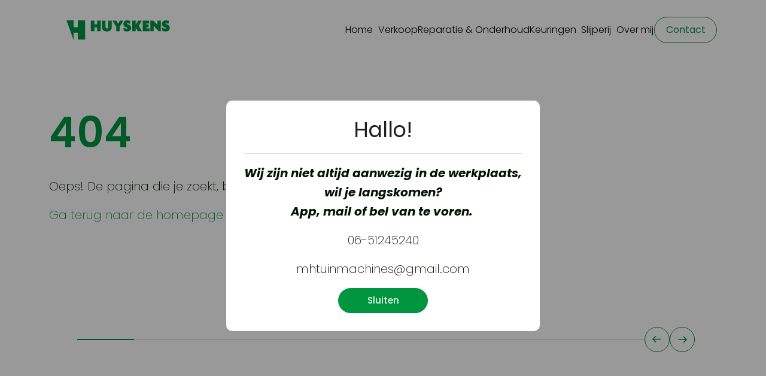

--- FILE ---
content_type: text/html; charset=utf-8
request_url: http://www.martijnhuyskens.nl/verkoop_en_handel
body_size: 3678
content:

				
		<!DOCTYPE html>
<html xmlns="http://www.w3.org/1999/xhtml" xml:lang="en" >
	<head>
		<meta charset="utf-8">
		<meta http-equiv="content-type" content="text/html; charset=UTF-8" />
		<meta http-equiv="X-UA-Compatible" content="IE=edge">
		<meta name="viewport" content="width=device-width, initial-scale=1">	
		
		<title>Huyskens Tuinmachines - Huyskens Tuinmachines V.O.F</title>
		
		<base href="/">
		
		<meta name="title" 		 content="Huyskens Tuinmachines V.O.F">
		<meta name="description" content="Huyskens Tuinmachines V.O.F">
		
		<meta property="og:title" content="Huyskens Tuinmachines V.O.F">
		<meta property="og:description" content="Huyskens Tuinmachines V.O.F">
		<meta property="og:image" content="https://">
		<meta property="og:url" content="http://www.martijnhuyskens.nl/verkoop_en_handel">
		
		<meta name="apple-mobile-web-app-status-bar-style" content="black-translucent">
		<meta name="apple-mobile-web-app-capable" content="yes"> 		
		
		<link rel="icon" type="image/png" href="/favicon/favicon-96x96.png" sizes="96x96" />
		<link rel="icon" type="image/svg+xml" href="/favicon/favicon.svg" />
		<link rel="shortcut icon" href="/favicon/favicon.ico" />
		<link rel="apple-touch-icon" sizes="180x180" href="/favicon/apple-touch-icon.png" />
		<link rel="manifest" href="/favicon/site.webmanifest" />
		
		<meta name="msapplication-TileColor" 						content="#009640">
		<meta name="msapplication-navbutton-color" 					content="#009640">
		<meta name="theme-color" 									content="#009640">	
		
		<link rel="stylesheet" href="bootstrap/css/bootstrap.min.css">
		<link rel="stylesheet" href="bootstrap/bootstrap-addons.css">
		<script async src="bootstrap/js/bootstrap.min.js"></script>

		<link rel="stylesheet" href="stylesheets/template.css">
		<link rel="stylesheet" href="stylesheets/forms.css">
		<link rel="stylesheet" href="stylesheets/header.css">
		<link rel="stylesheet" href="stylesheets/footer.css">
		<link rel="stylesheet" href="stylesheets/menu.css">
		<link rel="stylesheet" href="stylesheets/fslider.css">
		<link rel="stylesheet" href="fontawesome/css/all.min.css">
        <link rel="stylesheet" href="fonts/fonts.css">
		
		<script src="https://ajax.googleapis.com/ajax/libs/jquery/3.2.1/jquery.min.js"></script>
		<script type="text/javascript" src="js/jquery-ui.min.js"></script> 
		<link rel="stylesheet" href="stylesheets/jquery-ui.min.css">		
		
		<link async href="plugins/fancybox/fancybox.css" rel="stylesheet">
		<script src="plugins/fancybox/fancybox.js"></script>
		
		<script type="text/javascript" src="js/gen.js"></script> 
		<script type="text/javascript" src="js/fslider.js"></script> 
		<script type="text/javascript" src="parallax/parallax.min.js"></script>
				
		<link href="plugins/aos/aos.css" rel="stylesheet">
		<script src="plugins/aos/aos.js"></script>	

		<link href="plugins/slidercarousel/style.css" rel="stylesheet">
		<script src="plugins/slidercarousel/main.js"></script>

		<link href="plugins/dialog/style.css" rel="stylesheet">
		<script src="plugins/dialog/main.js"></script>

		<link href="modules/carouselslider/style.css" rel="stylesheet">
		
		<script>var root = "https://www.martijnhuyskens.nl/";</script>
	</head>
	<body>
<script>
	currentPage = 0;
	$_GET = JSON.parse('{"page":"verkoop_en_handel"}');
</script><link rel="stylesheet" href="modules/html_slider/a_html_slider.css">
<script>
	window.std_fotoAlbumSliderInterval = 5000;	
</script>
<link rel="stylesheet" href="modules/fotoalbum/a_fotoalbum.css">
<!-- <script src="modules/fotoalbum/fotoalbum.js"> -->

<link rel="stylesheet" href="modules/fotoalbum/fotoalbum.css">
<script src="modules/fotoalbum/fotoalbum-grid.js"></script> 
<script type="text/javascript" src="modules/popups/popups.js"></script>
<link rel="stylesheet" href="modules/popups/popups.css">
	<script>
	var cfg_media_timer_timeout   = 4000;
	var cfg_media_maxHeight 	  = 140;
	var cfg_media_oneImage        = true;
	</script>
<div class="p-0 m-0 jumbo-header transparent relative dark">		
	<div class="p-0 m-0 mainMenu" id="mainMenu">
		<div class="container transparent mobile_only">
			<div class="col-12 nopadding header_menu mobile_only">
				<div class="menu_button">
					<div class="lines frst"></div>
					<!-- <div class="lines mid"></div> -->
					<div class="lines last"></div>
				</div>
				<div class="col-12 col nopadding listMenu">
					
					<li class="listLink  ">
						<a data-ajax="false" href="//www.martijnhuyskens.nl/Home">
						Home
						</a>
					</li>
					<li class="listLink  ">
						<a data-ajax="false" href="//www.martijnhuyskens.nl/Verkoop">
						Verkoop
						</a>
					</li>
					<li class="listLink  ">
						<a data-ajax="false" href="//www.martijnhuyskens.nl/Reparatie--Onderhoud">
						Reparatie & Onderhoud
						</a>
					</li>
					<li class="listLink  ">
						<a data-ajax="false" href="//www.martijnhuyskens.nl/Keuringen">
						Keuringen
						</a>
					</li>
					<li class="listLink  ">
						<a data-ajax="false" href="//www.martijnhuyskens.nl/Slijperij">
						Slijperij
						</a>
					</li>
					<li class="listLink  ">
						<a data-ajax="false" href="//www.martijnhuyskens.nl/Over-mij">
						Over mij
						</a>
					</li>					<li class="listLink  ">
						<a data-ajax="false" href="/Contact">
						Contact						</a>
					</li>
				</div>
				<a class="logoHolder" href="https://martijnhuyskens.nl">
					<img class="logo" src="images/logo-header.svg"/>
				</a>
			</div>
		</div>
		<div class="col-12 p-0 header_menu not_mobile_i">
			<div class="aos-animate aos-init header_menuContent" data-aos="fade-down" data-aos-duration="500">
				<div class="container">
					<div class="row" style="flex-wrap: nowrap;">
						<div class="col logoCol" style="max-width:300px;">
							<a class="logoHolder" href="https://martijnhuyskens.nl">
								<img class="logo" src="images/logo-header.svg"/>
							</a>
						</div>
						<div class="col">
							<div class="nopadding menuItems">
								
					<li class="listLink  ">
						<a data-ajax="false" href="//www.martijnhuyskens.nl/Home">
						Home
						</a>
					</li>
					<li class="listLink  ">
						<a data-ajax="false" href="//www.martijnhuyskens.nl/Verkoop">
						Verkoop
						</a>
					</li>
					<li class="listLink  ">
						<a data-ajax="false" href="//www.martijnhuyskens.nl/Reparatie--Onderhoud">
						Reparatie & Onderhoud
						</a>
					</li>
					<li class="listLink  ">
						<a data-ajax="false" href="//www.martijnhuyskens.nl/Keuringen">
						Keuringen
						</a>
					</li>
					<li class="listLink  ">
						<a data-ajax="false" href="//www.martijnhuyskens.nl/Slijperij">
						Slijperij
						</a>
					</li>
					<li class="listLink  ">
						<a data-ajax="false" href="//www.martijnhuyskens.nl/Over-mij">
						Over mij
						</a>
					</li>								<a class="btn btn-outline-primary" href="/Contact">Contact</a>
							</div>
						</div>
					</div>
				</div>
			</div>
		</div>
	</div>
</div>

<div class="menuOverlay"></div>

<script type="text/javascript" src="js/home.js"></script> 
<!-- <link rel="stylesheet" href="stylesheets/home.css"> -->
<link rel="stylesheet" href="stylesheets/default.css">


<div class="pb-4" id="Content">
	<div class="container mainContainer py-3 pinkLight">
		<div class="row">				
			<div class="col col-12 pageContentCol" data-aos="fade-up" data-aos-duration="600" data-aos-delay="100">
				<h1>404</h1>

<p>Oeps! De pagina die je zoekt, bestaat niet.</p>

<p><a href="/">Ga terug naar de homepage</a></p>
			</div>
		</div>
	</div>

	<div class="backgroundColor pb-0 pt-5 section overflow-hidden fotoalbumSection">	
		<div class="container-fluid">
			<div class="carouselSliderHolder  fotoalbumCarouselSlider" slider-nrslides="3" slider-slidetime="12000"><div class="carouselHolder"><div class="carousel"><a class="carouselSlideHolder"><div class="carouselSlide"><div class="fotoalbumBox"><div class="imageHolder" style="background-image:url(upload/fotoalbum/6/103.webp);"></div></div></div></a><a class="carouselSlideHolder"><div class="carouselSlide"><div class="fotoalbumBox"><div class="imageHolder" style="background-image:url(upload/fotoalbum/6/110.webp);"></div></div></div></a><a class="carouselSlideHolder"><div class="carouselSlide"><div class="fotoalbumBox"><div class="imageHolder" style="background-image:url(upload/fotoalbum/6/101.webp);"></div></div></div></a><a class="carouselSlideHolder"><div class="carouselSlide"><div class="fotoalbumBox"><div class="imageHolder" style="background-image:url(upload/fotoalbum/6/105.webp);"></div></div></div></a><a class="carouselSlideHolder"><div class="carouselSlide"><div class="fotoalbumBox"><div class="imageHolder" style="background-image:url(upload/fotoalbum/6/111.webp);"></div></div></div></a><a class="carouselSlideHolder"><div class="carouselSlide"><div class="fotoalbumBox"><div class="imageHolder" style="background-image:url(upload/fotoalbum/6/106.webp);"></div></div></div></a><a class="carouselSlideHolder"><div class="carouselSlide"><div class="fotoalbumBox"><div class="imageHolder" style="background-image:url(upload/fotoalbum/6/107.webp);"></div></div></div></a><a class="carouselSlideHolder"><div class="carouselSlide"><div class="fotoalbumBox"><div class="imageHolder" style="background-image:url(upload/fotoalbum/6/109.webp);"></div></div></div></a><a class="carouselSlideHolder"><div class="carouselSlide"><div class="fotoalbumBox"><div class="imageHolder" style="background-image:url(upload/fotoalbum/6/108.webp);"></div></div></div></a><a class="carouselSlideHolder"><div class="carouselSlide"><div class="fotoalbumBox"><div class="imageHolder" style="background-image:url(upload/fotoalbum/6/104.webp);"></div></div></div></a><a class="carouselSlideHolder"><div class="carouselSlide"><div class="fotoalbumBox"><div class="imageHolder" style="background-image:url(upload/fotoalbum/6/103.webp);"></div></div></div></a><a class="carouselSlideHolder"><div class="carouselSlide"><div class="fotoalbumBox"><div class="imageHolder" style="background-image:url(upload/fotoalbum/6/110.webp);"></div></div></div></a><a class="carouselSlideHolder"><div class="carouselSlide"><div class="fotoalbumBox"><div class="imageHolder" style="background-image:url(upload/fotoalbum/6/101.webp);"></div></div></div></a><a class="carouselSlideHolder"><div class="carouselSlide"><div class="fotoalbumBox"><div class="imageHolder" style="background-image:url(upload/fotoalbum/6/105.webp);"></div></div></div></a><a class="carouselSlideHolder"><div class="carouselSlide"><div class="fotoalbumBox"><div class="imageHolder" style="background-image:url(upload/fotoalbum/6/111.webp);"></div></div></div></a><a class="carouselSlideHolder"><div class="carouselSlide"><div class="fotoalbumBox"><div class="imageHolder" style="background-image:url(upload/fotoalbum/6/106.webp);"></div></div></div></a><a class="carouselSlideHolder"><div class="carouselSlide"><div class="fotoalbumBox"><div class="imageHolder" style="background-image:url(upload/fotoalbum/6/107.webp);"></div></div></div></a><a class="carouselSlideHolder"><div class="carouselSlide"><div class="fotoalbumBox"><div class="imageHolder" style="background-image:url(upload/fotoalbum/6/109.webp);"></div></div></div></a><a class="carouselSlideHolder"><div class="carouselSlide"><div class="fotoalbumBox"><div class="imageHolder" style="background-image:url(upload/fotoalbum/6/108.webp);"></div></div></div></a><a class="carouselSlideHolder"><div class="carouselSlide"><div class="fotoalbumBox"><div class="imageHolder" style="background-image:url(upload/fotoalbum/6/104.webp);"></div></div></div></a></div></div><div class="container"><div class="carouselSlideControls"><div class="carouselButtonBar">    <div class="indicator movingLine">        <span class="current" data-step="0"></span>    </div><div class="slideButtonHolder"><div class="floating prevButton"><svg width="45" height="46" viewBox="0 0 45 46" fill="none" xmlns="http://www.w3.org/2000/svg">
<!-- <path d="M-1.96701e-06 22.6887C-3.05336e-06 10.2623 10.0736 0.188724 22.5 0.188723C34.9264 0.188722 45 10.2623 45 22.6887C45 35.1151 34.9264 45.1887 22.5 45.1887C10.0736 45.1887 -8.80661e-07 35.1151 -1.96701e-06 22.6887Z" fill="#009FE3"/> -->
<path d="M12.2929 21.4816C11.9024 21.8721 11.9024 22.5053 12.2929 22.8958L18.6569 29.2598C19.0474 29.6503 19.6805 29.6503 20.0711 29.2598C20.4616 28.8693 20.4616 28.2361 20.0711 27.8456L14.4142 22.1887L20.0711 16.5319C20.4616 16.1413 20.4616 15.5082 20.0711 15.1177C19.6805 14.7271 19.0474 14.7271 18.6569 15.1177L12.2929 21.4816ZM31 21.1887L13 21.1887L13 23.1887L31 23.1887L31 21.1887Z" fill="currentColor"/>
</svg>
</div><div class="floating nextButton"><svg width="46" height="46" viewBox="0 0 45 46" fill="none" xmlns="http://www.w3.org/2000/svg">
<!-- <path d="M45 22.6887C45 35.1151 34.9264 45.1887 22.5 45.1887C10.0736 45.1887 0 35.1151 0 22.6887C0 10.2623 10.0736 0.188721 22.5 0.188721C34.9264 0.188721 45 10.2623 45 22.6887Z" fill="#009FE3"/> -->
<path d="M32.7071 23.8958C33.0976 23.5053 33.0976 22.8721 32.7071 22.4816L26.3431 16.1177C25.9526 15.7271 25.3195 15.7271 24.9289 16.1177C24.5384 16.5082 24.5384 17.1413 24.9289 17.5319L30.5858 23.1887L24.9289 28.8456C24.5384 29.2361 24.5384 29.8693 24.9289 30.2598C25.3195 30.6503 25.9526 30.6503 26.3431 30.2598L32.7071 23.8958ZM14 24.1887H32V22.1887H14V24.1887Z" fill="currentColor"/>
<path d="M45.7071 613.707C46.0976 613.317 46.0976 612.683 45.7071 612.293L39.3431 605.929C38.9526 605.538 38.3195 605.538 37.9289 605.929C37.5384 606.319 37.5384 606.953 37.9289 607.343L43.5858 613L37.9289 618.657C37.5384 619.047 37.5384 619.681 37.9289 620.071C38.3195 620.462 38.9526 620.462 39.3431 620.071L45.7071 613.707ZM27 614H45V612H27V614Z" fill="currentColor"/>
</svg></div></div></div></div></div></div>		</div>
	</div>
</div>
<div class="messagePopupBox"></div>

<div id="storingmelden-box" style="display:none;"></div>

<a href="robots.php" class="buster"><img src="images/buster.png"/></a>		<footer class="relative">
			<div class="container footerList py-4">
				<div class="row">
					<div class="col-12 col-md-4">
						<div class="htmlblok " html-tag="footer-info" style=""><h3>ADDRES</h3>

<p><a href="https://google.nl/maps/place/Minoorstraat+2A,+4884+JH+Wernhout/@51.453643,4.6152587,637m/data=!3m2!1e3!4b1!4m6!3m5!1s0x47c41c9afb83518d:0xe4c6620614140d0b!8m2!3d51.4536397!4d4.6178336!16s%2Fg%2F11csg5pzkk?entry=ttu&amp;g_ep=EgoyMDI1MDIyNC4wIKXMDSoASAFQAw%3D%3D" target="_blank">Minoorstraat 2A 4884<br />
JH Wernhout</a></p>
</div>					</div>
					<div class="col-12 col-md-4">
						<div class="htmlblok " html-tag="footer-contact" style=""><h3>CONTACT</h3>

<p><a href="tel:06-51245240">06-51245240</a><br />
<a href="mailto:mhtuinmachines@gmail.com">mhtuinmachines@gmail.com</a><br />
neem altijd even contact met ons op voor je langs komt</p>
</div>					</div>
					<div class="col-12 col-md-4">
						<div class="footer-logoBox">
							<img class="footerLogo" src="/images/footer-image.svg"/>
						</div>
					</div>
				</div>
			</div>
			<div class="py-2">
				<div class="container footerBottomBar">
					<div class="justify-content-between row">
						<div class="col-12 col-md-auto" style="margin-top:12px;">
							<div class="htmlblok " html-tag="footer-bottom-bar-left" style=""><p>COPYRIGHT (C) 2026 <font style="color:var(--themePrimary);">HUYSKENS</font> &mdash; ALL RIGHTS RESERVED</p>
</div>						</div>
						<div class="col-12 col-md-auto" style="margin-top:12px;">
													</div>
					</div>
				</div>
			</div>
			<script type="text/javascript" src="js/menu.js"></script> 
			<script type="text/javascript" src="js/contact.js"></script> 
			<script type="text/javascript" src="js/scrollAnimations.js"></script>
			<script>
				setTimeout(function(){
					AOS.init();
				},100);
			</script>
					</footer>
	</body>
</html>


--- FILE ---
content_type: text/html; charset=utf-8
request_url: http://www.martijnhuyskens.nl/fontawesome/css/all.min.css
body_size: 3683
content:

				
		<!DOCTYPE html>
<html xmlns="http://www.w3.org/1999/xhtml" xml:lang="en" >
	<head>
		<meta charset="utf-8">
		<meta http-equiv="content-type" content="text/html; charset=UTF-8" />
		<meta http-equiv="X-UA-Compatible" content="IE=edge">
		<meta name="viewport" content="width=device-width, initial-scale=1">	
		
		<title>Huyskens Tuinmachines - Huyskens Tuinmachines V.O.F</title>
		
		<base href="/">
		
		<meta name="title" 		 content="Huyskens Tuinmachines V.O.F">
		<meta name="description" content="Huyskens Tuinmachines V.O.F">
		
		<meta property="og:title" content="Huyskens Tuinmachines V.O.F">
		<meta property="og:description" content="Huyskens Tuinmachines V.O.F">
		<meta property="og:image" content="https://">
		<meta property="og:url" content="http://www.martijnhuyskens.nl/fontawesome/css/all.min.css">
		
		<meta name="apple-mobile-web-app-status-bar-style" content="black-translucent">
		<meta name="apple-mobile-web-app-capable" content="yes"> 		
		
		<link rel="icon" type="image/png" href="/favicon/favicon-96x96.png" sizes="96x96" />
		<link rel="icon" type="image/svg+xml" href="/favicon/favicon.svg" />
		<link rel="shortcut icon" href="/favicon/favicon.ico" />
		<link rel="apple-touch-icon" sizes="180x180" href="/favicon/apple-touch-icon.png" />
		<link rel="manifest" href="/favicon/site.webmanifest" />
		
		<meta name="msapplication-TileColor" 						content="#009640">
		<meta name="msapplication-navbutton-color" 					content="#009640">
		<meta name="theme-color" 									content="#009640">	
		
		<link rel="stylesheet" href="bootstrap/css/bootstrap.min.css">
		<link rel="stylesheet" href="bootstrap/bootstrap-addons.css">
		<script async src="bootstrap/js/bootstrap.min.js"></script>

		<link rel="stylesheet" href="stylesheets/template.css">
		<link rel="stylesheet" href="stylesheets/forms.css">
		<link rel="stylesheet" href="stylesheets/header.css">
		<link rel="stylesheet" href="stylesheets/footer.css">
		<link rel="stylesheet" href="stylesheets/menu.css">
		<link rel="stylesheet" href="stylesheets/fslider.css">
		<link rel="stylesheet" href="fontawesome/css/all.min.css">
        <link rel="stylesheet" href="fonts/fonts.css">
		
		<script src="https://ajax.googleapis.com/ajax/libs/jquery/3.2.1/jquery.min.js"></script>
		<script type="text/javascript" src="js/jquery-ui.min.js"></script> 
		<link rel="stylesheet" href="stylesheets/jquery-ui.min.css">		
		
		<link async href="plugins/fancybox/fancybox.css" rel="stylesheet">
		<script src="plugins/fancybox/fancybox.js"></script>
		
		<script type="text/javascript" src="js/gen.js"></script> 
		<script type="text/javascript" src="js/fslider.js"></script> 
		<script type="text/javascript" src="parallax/parallax.min.js"></script>
				
		<link href="plugins/aos/aos.css" rel="stylesheet">
		<script src="plugins/aos/aos.js"></script>	

		<link href="plugins/slidercarousel/style.css" rel="stylesheet">
		<script src="plugins/slidercarousel/main.js"></script>

		<link href="plugins/dialog/style.css" rel="stylesheet">
		<script src="plugins/dialog/main.js"></script>

		<link href="modules/carouselslider/style.css" rel="stylesheet">
		
		<script>var root = "https://www.martijnhuyskens.nl/";</script>
	</head>
	<body>
<script>
	currentPage = 0;
	$_GET = JSON.parse('{"page":"fontawesome","sub":"css","item":"all.min.css"}');
</script><link rel="stylesheet" href="modules/html_slider/a_html_slider.css">
<script>
	window.std_fotoAlbumSliderInterval = 5000;	
</script>
<link rel="stylesheet" href="modules/fotoalbum/a_fotoalbum.css">
<!-- <script src="modules/fotoalbum/fotoalbum.js"> -->

<link rel="stylesheet" href="modules/fotoalbum/fotoalbum.css">
<script src="modules/fotoalbum/fotoalbum-grid.js"></script> 
<script type="text/javascript" src="modules/popups/popups.js"></script>
<link rel="stylesheet" href="modules/popups/popups.css">
	<script>
	var cfg_media_timer_timeout   = 4000;
	var cfg_media_maxHeight 	  = 140;
	var cfg_media_oneImage        = true;
	</script>
<div class="p-0 m-0 jumbo-header transparent relative dark">		
	<div class="p-0 m-0 mainMenu" id="mainMenu">
		<div class="container transparent mobile_only">
			<div class="col-12 nopadding header_menu mobile_only">
				<div class="menu_button">
					<div class="lines frst"></div>
					<!-- <div class="lines mid"></div> -->
					<div class="lines last"></div>
				</div>
				<div class="col-12 col nopadding listMenu">
					
					<li class="listLink  ">
						<a data-ajax="false" href="//www.martijnhuyskens.nl/Home">
						Home
						</a>
					</li>
					<li class="listLink  ">
						<a data-ajax="false" href="//www.martijnhuyskens.nl/Verkoop">
						Verkoop
						</a>
					</li>
					<li class="listLink  ">
						<a data-ajax="false" href="//www.martijnhuyskens.nl/Reparatie--Onderhoud">
						Reparatie & Onderhoud
						</a>
					</li>
					<li class="listLink  ">
						<a data-ajax="false" href="//www.martijnhuyskens.nl/Keuringen">
						Keuringen
						</a>
					</li>
					<li class="listLink  ">
						<a data-ajax="false" href="//www.martijnhuyskens.nl/Slijperij">
						Slijperij
						</a>
					</li>
					<li class="listLink  ">
						<a data-ajax="false" href="//www.martijnhuyskens.nl/Over-mij">
						Over mij
						</a>
					</li>					<li class="listLink  ">
						<a data-ajax="false" href="/Contact">
						Contact						</a>
					</li>
				</div>
				<a class="logoHolder" href="https://martijnhuyskens.nl">
					<img class="logo" src="images/logo-header.svg"/>
				</a>
			</div>
		</div>
		<div class="col-12 p-0 header_menu not_mobile_i">
			<div class="aos-animate aos-init header_menuContent" data-aos="fade-down" data-aos-duration="500">
				<div class="container">
					<div class="row" style="flex-wrap: nowrap;">
						<div class="col logoCol" style="max-width:300px;">
							<a class="logoHolder" href="https://martijnhuyskens.nl">
								<img class="logo" src="images/logo-header.svg"/>
							</a>
						</div>
						<div class="col">
							<div class="nopadding menuItems">
								
					<li class="listLink  ">
						<a data-ajax="false" href="//www.martijnhuyskens.nl/Home">
						Home
						</a>
					</li>
					<li class="listLink  ">
						<a data-ajax="false" href="//www.martijnhuyskens.nl/Verkoop">
						Verkoop
						</a>
					</li>
					<li class="listLink  ">
						<a data-ajax="false" href="//www.martijnhuyskens.nl/Reparatie--Onderhoud">
						Reparatie & Onderhoud
						</a>
					</li>
					<li class="listLink  ">
						<a data-ajax="false" href="//www.martijnhuyskens.nl/Keuringen">
						Keuringen
						</a>
					</li>
					<li class="listLink  ">
						<a data-ajax="false" href="//www.martijnhuyskens.nl/Slijperij">
						Slijperij
						</a>
					</li>
					<li class="listLink  ">
						<a data-ajax="false" href="//www.martijnhuyskens.nl/Over-mij">
						Over mij
						</a>
					</li>								<a class="btn btn-outline-primary" href="/Contact">Contact</a>
							</div>
						</div>
					</div>
				</div>
			</div>
		</div>
	</div>
</div>

<div class="menuOverlay"></div>

<script type="text/javascript" src="js/home.js"></script> 
<!-- <link rel="stylesheet" href="stylesheets/home.css"> -->
<link rel="stylesheet" href="stylesheets/default.css">


<div class="pb-4" id="Content">
	<div class="container mainContainer py-3 pinkLight">
		<div class="row">				
			<div class="col col-12 pageContentCol" data-aos="fade-up" data-aos-duration="600" data-aos-delay="100">
				<h1>404</h1>

<p>Oeps! De pagina die je zoekt, bestaat niet.</p>

<p><a href="/">Ga terug naar de homepage</a></p>
			</div>
		</div>
	</div>

	<div class="backgroundColor pb-0 pt-5 section overflow-hidden fotoalbumSection">	
		<div class="container-fluid">
			<div class="carouselSliderHolder  fotoalbumCarouselSlider" slider-nrslides="3" slider-slidetime="12000"><div class="carouselHolder"><div class="carousel"><a class="carouselSlideHolder"><div class="carouselSlide"><div class="fotoalbumBox"><div class="imageHolder" style="background-image:url(upload/fotoalbum/6/104.webp);"></div></div></div></a><a class="carouselSlideHolder"><div class="carouselSlide"><div class="fotoalbumBox"><div class="imageHolder" style="background-image:url(upload/fotoalbum/6/107.webp);"></div></div></div></a><a class="carouselSlideHolder"><div class="carouselSlide"><div class="fotoalbumBox"><div class="imageHolder" style="background-image:url(upload/fotoalbum/6/103.webp);"></div></div></div></a><a class="carouselSlideHolder"><div class="carouselSlide"><div class="fotoalbumBox"><div class="imageHolder" style="background-image:url(upload/fotoalbum/6/101.webp);"></div></div></div></a><a class="carouselSlideHolder"><div class="carouselSlide"><div class="fotoalbumBox"><div class="imageHolder" style="background-image:url(upload/fotoalbum/6/109.webp);"></div></div></div></a><a class="carouselSlideHolder"><div class="carouselSlide"><div class="fotoalbumBox"><div class="imageHolder" style="background-image:url(upload/fotoalbum/6/108.webp);"></div></div></div></a><a class="carouselSlideHolder"><div class="carouselSlide"><div class="fotoalbumBox"><div class="imageHolder" style="background-image:url(upload/fotoalbum/6/110.webp);"></div></div></div></a><a class="carouselSlideHolder"><div class="carouselSlide"><div class="fotoalbumBox"><div class="imageHolder" style="background-image:url(upload/fotoalbum/6/105.webp);"></div></div></div></a><a class="carouselSlideHolder"><div class="carouselSlide"><div class="fotoalbumBox"><div class="imageHolder" style="background-image:url(upload/fotoalbum/6/106.webp);"></div></div></div></a><a class="carouselSlideHolder"><div class="carouselSlide"><div class="fotoalbumBox"><div class="imageHolder" style="background-image:url(upload/fotoalbum/6/111.webp);"></div></div></div></a><a class="carouselSlideHolder"><div class="carouselSlide"><div class="fotoalbumBox"><div class="imageHolder" style="background-image:url(upload/fotoalbum/6/104.webp);"></div></div></div></a><a class="carouselSlideHolder"><div class="carouselSlide"><div class="fotoalbumBox"><div class="imageHolder" style="background-image:url(upload/fotoalbum/6/107.webp);"></div></div></div></a><a class="carouselSlideHolder"><div class="carouselSlide"><div class="fotoalbumBox"><div class="imageHolder" style="background-image:url(upload/fotoalbum/6/103.webp);"></div></div></div></a><a class="carouselSlideHolder"><div class="carouselSlide"><div class="fotoalbumBox"><div class="imageHolder" style="background-image:url(upload/fotoalbum/6/101.webp);"></div></div></div></a><a class="carouselSlideHolder"><div class="carouselSlide"><div class="fotoalbumBox"><div class="imageHolder" style="background-image:url(upload/fotoalbum/6/109.webp);"></div></div></div></a><a class="carouselSlideHolder"><div class="carouselSlide"><div class="fotoalbumBox"><div class="imageHolder" style="background-image:url(upload/fotoalbum/6/108.webp);"></div></div></div></a><a class="carouselSlideHolder"><div class="carouselSlide"><div class="fotoalbumBox"><div class="imageHolder" style="background-image:url(upload/fotoalbum/6/110.webp);"></div></div></div></a><a class="carouselSlideHolder"><div class="carouselSlide"><div class="fotoalbumBox"><div class="imageHolder" style="background-image:url(upload/fotoalbum/6/105.webp);"></div></div></div></a><a class="carouselSlideHolder"><div class="carouselSlide"><div class="fotoalbumBox"><div class="imageHolder" style="background-image:url(upload/fotoalbum/6/106.webp);"></div></div></div></a><a class="carouselSlideHolder"><div class="carouselSlide"><div class="fotoalbumBox"><div class="imageHolder" style="background-image:url(upload/fotoalbum/6/111.webp);"></div></div></div></a></div></div><div class="container"><div class="carouselSlideControls"><div class="carouselButtonBar">    <div class="indicator movingLine">        <span class="current" data-step="0"></span>    </div><div class="slideButtonHolder"><div class="floating prevButton"><svg width="45" height="46" viewBox="0 0 45 46" fill="none" xmlns="http://www.w3.org/2000/svg">
<!-- <path d="M-1.96701e-06 22.6887C-3.05336e-06 10.2623 10.0736 0.188724 22.5 0.188723C34.9264 0.188722 45 10.2623 45 22.6887C45 35.1151 34.9264 45.1887 22.5 45.1887C10.0736 45.1887 -8.80661e-07 35.1151 -1.96701e-06 22.6887Z" fill="#009FE3"/> -->
<path d="M12.2929 21.4816C11.9024 21.8721 11.9024 22.5053 12.2929 22.8958L18.6569 29.2598C19.0474 29.6503 19.6805 29.6503 20.0711 29.2598C20.4616 28.8693 20.4616 28.2361 20.0711 27.8456L14.4142 22.1887L20.0711 16.5319C20.4616 16.1413 20.4616 15.5082 20.0711 15.1177C19.6805 14.7271 19.0474 14.7271 18.6569 15.1177L12.2929 21.4816ZM31 21.1887L13 21.1887L13 23.1887L31 23.1887L31 21.1887Z" fill="currentColor"/>
</svg>
</div><div class="floating nextButton"><svg width="46" height="46" viewBox="0 0 45 46" fill="none" xmlns="http://www.w3.org/2000/svg">
<!-- <path d="M45 22.6887C45 35.1151 34.9264 45.1887 22.5 45.1887C10.0736 45.1887 0 35.1151 0 22.6887C0 10.2623 10.0736 0.188721 22.5 0.188721C34.9264 0.188721 45 10.2623 45 22.6887Z" fill="#009FE3"/> -->
<path d="M32.7071 23.8958C33.0976 23.5053 33.0976 22.8721 32.7071 22.4816L26.3431 16.1177C25.9526 15.7271 25.3195 15.7271 24.9289 16.1177C24.5384 16.5082 24.5384 17.1413 24.9289 17.5319L30.5858 23.1887L24.9289 28.8456C24.5384 29.2361 24.5384 29.8693 24.9289 30.2598C25.3195 30.6503 25.9526 30.6503 26.3431 30.2598L32.7071 23.8958ZM14 24.1887H32V22.1887H14V24.1887Z" fill="currentColor"/>
<path d="M45.7071 613.707C46.0976 613.317 46.0976 612.683 45.7071 612.293L39.3431 605.929C38.9526 605.538 38.3195 605.538 37.9289 605.929C37.5384 606.319 37.5384 606.953 37.9289 607.343L43.5858 613L37.9289 618.657C37.5384 619.047 37.5384 619.681 37.9289 620.071C38.3195 620.462 38.9526 620.462 39.3431 620.071L45.7071 613.707ZM27 614H45V612H27V614Z" fill="currentColor"/>
</svg></div></div></div></div></div></div>		</div>
	</div>
</div>
<div class="messagePopupBox"></div>

<div id="storingmelden-box" style="display:none;"></div>

<a href="robots.php" class="buster"><img src="images/buster.png"/></a>		<footer class="relative">
			<div class="container footerList py-4">
				<div class="row">
					<div class="col-12 col-md-4">
						<div class="htmlblok " html-tag="footer-info" style=""><h3>ADDRES</h3>

<p><a href="https://google.nl/maps/place/Minoorstraat+2A,+4884+JH+Wernhout/@51.453643,4.6152587,637m/data=!3m2!1e3!4b1!4m6!3m5!1s0x47c41c9afb83518d:0xe4c6620614140d0b!8m2!3d51.4536397!4d4.6178336!16s%2Fg%2F11csg5pzkk?entry=ttu&amp;g_ep=EgoyMDI1MDIyNC4wIKXMDSoASAFQAw%3D%3D" target="_blank">Minoorstraat 2A 4884<br />
JH Wernhout</a></p>
</div>					</div>
					<div class="col-12 col-md-4">
						<div class="htmlblok " html-tag="footer-contact" style=""><h3>CONTACT</h3>

<p><a href="tel:06-51245240">06-51245240</a><br />
<a href="mailto:mhtuinmachines@gmail.com">mhtuinmachines@gmail.com</a><br />
neem altijd even contact met ons op voor je langs komt</p>
</div>					</div>
					<div class="col-12 col-md-4">
						<div class="footer-logoBox">
							<img class="footerLogo" src="/images/footer-image.svg"/>
						</div>
					</div>
				</div>
			</div>
			<div class="py-2">
				<div class="container footerBottomBar">
					<div class="justify-content-between row">
						<div class="col-12 col-md-auto" style="margin-top:12px;">
							<div class="htmlblok " html-tag="footer-bottom-bar-left" style=""><p>COPYRIGHT (C) 2026 <font style="color:var(--themePrimary);">HUYSKENS</font> &mdash; ALL RIGHTS RESERVED</p>
</div>						</div>
						<div class="col-12 col-md-auto" style="margin-top:12px;">
													</div>
					</div>
				</div>
			</div>
			<script type="text/javascript" src="js/menu.js"></script> 
			<script type="text/javascript" src="js/contact.js"></script> 
			<script type="text/javascript" src="js/scrollAnimations.js"></script>
			<script>
				setTimeout(function(){
					AOS.init();
				},100);
			</script>
					</footer>
	</body>
</html>


--- FILE ---
content_type: text/html; charset=UTF-8
request_url: http://www.martijnhuyskens.nl/modules/popups/popups_handle.php
body_size: 338
content:

				
		{"success":1,"error":[],"content":"\n\t\t\t\t\u003Cdiv class=\"popups_popupHolder\"\u003E\n\t\t\t\t\t\u003Cdiv class=\"popups_popupContent\"\u003E\n\t\t\t\t\t\t\u003Ch2\u003EHallo!\u003C\/h2\u003E\n\t\t\t\t\t\t\u003Cp\u003E\u003Cp\u003E\u003Cstrong\u003E\u003Cem\u003EWij zijn niet altijd aanwezig in de werkplaats,\u003Cbr \/\u003E\r\nwil je langskomen?\u003Cbr \/\u003E\r\nApp, mail of bel van te voren.&nbsp;\u003C\/em\u003E\u003C\/strong\u003E\u003C\/p\u003E\r\n\r\n\u003Cp\u003E06-51245240\u003C\/p\u003E\r\n\r\n\u003Cp\u003Emhtuinmachines@gmail.com\u003C\/p\u003E\r\n\u003C\/p\u003E\n\t\t\t\t\t\t\n\t\t\t\t\t\t\u003Ca class=\"button popups_closePopup\"\u003ESluiten\u003C\/a\u003E\t\t\t\n\t\t\t\t\t\u003C\/div\u003E\t\t\t\n\t\t\t\t\u003C\/div\u003E\t\t\t\n\t\t\t\t"}

--- FILE ---
content_type: text/css
request_url: http://www.martijnhuyskens.nl/bootstrap/bootstrap-addons.css
body_size: 1908
content:
.container.fillRight {
    --maxWidth: 1320px;
    --origMargin: calc((100vw - min(var(--maxWidth),100%))/2);
    max-width: calc(100% - var(--origMargin));
    margin-left: var(--origMargin);
    margin-right: 0;
}
.container.fillLeft {
    --maxWidth: 1320px;
    --origMargin: calc((100vw - min(var(--maxWidth),100%))/2);
    max-width: calc(100% - var(--origMargin));
    margin-right: var(--origMargin);
    margin-left: 0;
}



@media (min-width: 576px) {
    .container.fillRight,
    .container.fillLeft {
        --maxWidth:540px;
    }
}

@media (min-width: 768px) {
    .container.fillRight,
    .container.fillLeft {
        --maxWidth:720px
    }
}

@media (min-width: 992px) {
    .container.fillRight,
    .container.fillLeft {
        --maxWidth:960px
    }
}

@media (min-width: 1200px) {
    .container.fillRight,
    .container.fillLeft {
        --maxWidth:1140px
    }
}

@media (min-width: 1400px) {
    .container.fillRight,
    .container.fillLeft {
        --maxWidth:1320px
    }
}


/* Custom CSS to extend padding top classes */

/* Custom CSS to extend margin and padding classes */

/* Padding */
.p-6 {
  padding: 4.5rem !important;
}
.p-7 {
  padding: 5rem !important;
}
.p-8 {
  padding: 6rem !important;
}
.p-9 {
  padding: 7rem !important;
}
.p-10 {
  padding: 8rem !important;
}

/* Padding Top */
.pt-6 {
  padding-top: 4.5rem !important;
}
.pt-7 {
  padding-top: 5rem !important;
}
.pt-8 {
  padding-top: 6rem !important;
}
.pt-9 {
  padding-top: 7rem !important;
}
.pt-10 {
  padding-top: 8rem !important;
}

/* Padding Bottom */
.pb-6 {
  padding-bottom: 4.5rem !important;
}
.pb-7 {
  padding-bottom: 5rem !important;
}
.pb-8 {
  padding-bottom: 6rem !important;
}
.pb-9 {
  padding-bottom: 7rem !important;
}
.pb-10 {
  padding-bottom: 8rem !important;
}

/* Padding Left */
.pl-6 {
  padding-left: 4.5rem !important;
}
.pl-7 {
  padding-left: 5rem !important;
}
.pl-8 {
  padding-left: 6rem !important;
}
.pl-9 {
  padding-left: 7rem !important;
}
.pl-10 {
  padding-left: 8rem !important;
}

/* Padding Right */
.pr-6 {
  padding-right: 4.5rem !important;
}
.pr-7 {
  padding-right: 5rem !important;
}
.pr-8 {
  padding-right: 6rem !important;
}
.pr-9 {
  padding-right: 7rem !important;
}
.pr-10 {
  padding-right: 8rem !important;
}

/* Margin */
.m-6 {
  margin: 4.5rem !important;
}
.m-7 {
  margin: 5rem !important;
}
.m-8 {
  margin: 6rem !important;
}
.m-9 {
  margin: 7rem !important;
}
.m-10 {
  margin: 8rem !important;
}

/* Margin Top */
.mt-6 {
  margin-top: 4.5rem !important;
}
.mt-7 {
  margin-top: 5rem !important;
}
.mt-8 {
  margin-top: 6rem !important;
}
.mt-9 {
  margin-top: 7rem !important;
}
.mt-10 {
  margin-top: 8rem !important;
}

/* Margin Bottom */
.mb-6 {
  margin-bottom: 4.5rem !important;
}
.mb-7 {
  margin-bottom: 5rem !important;
}
.mb-8 {
  margin-bottom: 6rem !important;
}
.mb-9 {
  margin-bottom: 7rem !important;
}
.mb-10 {
  margin-bottom: 8rem !important;
}

/* Margin Left */
.ml-6 {
  margin-left: 4.5rem !important;
}
.ml-7 {
  margin-left: 5rem !important;
}
.ml-8 {
  margin-left: 6rem !important;
}
.ml-9 {
  margin-left: 7rem !important;
}
.ml-10 {
  margin-left: 8rem !important;
}

/* Margin Right */
.mr-6 {
  margin-right: 4.5rem !important;
}
.mr-7 {
  margin-right: 5rem !important;
}
.mr-8 {
  margin-right: 6rem !important;
}
.mr-9 {
  margin-right: 7rem !important;
}
.mr-10 {
  margin-right: 8rem !important;
}

/* Custom CSS to extend padding and margin classes */

/* Padding Y */
.py-6 {
  padding-top: 4.5rem !important;
  padding-bottom: 4.5rem !important;
}
.py-7 {
  padding-top: 5rem !important;
  padding-bottom: 5rem !important;
}
.py-8 {
  padding-top: 6rem !important;
  padding-bottom: 6rem !important;
}
.py-9 {
  padding-top: 7rem !important;
  padding-bottom: 7rem !important;
}
.py-10 {
  padding-top: 8rem !important;
  padding-bottom: 8rem !important;
}

/* Margin Y */
.my-6 {
  margin-top: 4.5rem !important;
  margin-bottom: 4.5rem !important;
}
.my-7 {
  margin-top: 5rem !important;
  margin-bottom: 5rem !important;
}
.my-8 {
  margin-top: 6rem !important;
  margin-bottom: 6rem !important;
}
.my-9 {
  margin-top: 7rem !important;
  margin-bottom: 7rem !important;
}
.my-10 {
  margin-top: 8rem !important;
  margin-bottom: 8rem !important;
}

/* Padding X */
.px-6 {
  padding-left: 4.5rem !important;
  padding-right: 4.5rem !important;
}
.px-7 {
  padding-left: 5rem !important;
  padding-right: 5rem !important;
}
.px-8 {
  padding-left: 6rem !important;
  padding-right: 6rem !important;
}
.px-9 {
  padding-left: 7rem !important;
  padding-right: 7rem !important;
}
.px-10 {
  padding-left: 8rem !important;
  padding-right: 8rem !important;
}

/* Margin X */
.mx-6 {
  margin-left: 4.5rem !important;
  margin-right: 4.5rem !important;
}
.mx-7 {
  margin-left: 5rem !important;
  margin-right: 5rem !important;
}
.mx-8 {
  margin-left: 6rem !important;
  margin-right: 6rem !important;
}
.mx-9 {
  margin-left: 7rem !important;
  margin-right: 7rem !important;
}
.mx-10 {
  margin-left: 8rem !important;
  margin-right: 8rem !important;
}


/* Small devices (landscape phones, 576px and up) */
@media (min-width: 576px) {
    .pt-sm-6 {
      padding-top: 4.5rem !important;
    }
    .pt-sm-7 {
      padding-top: 5rem !important;
    }
    .pt-sm-8 {
      padding-top: 6rem !important;
    }
    .pt-sm-9 {
      padding-top: 7rem !important;
    }
    .pt-sm-10 {
      padding-top: 8rem !important;
    }
  }
  
  /* Medium devices (tablets, 768px and up) */
  @media (min-width: 768px) {
    .pt-md-6 {
      padding-top: 4.5rem !important;
    }
    .pt-md-7 {
      padding-top: 5rem !important;
    }
    .pt-md-8 {
      padding-top: 6rem !important;
    }
    .pt-md-9 {
      padding-top: 7rem !important;
    }
    .pt-md-10 {
      padding-top: 8rem !important;
    }

    .pl-md-6 {
      padding-left: 4.5rem !important;
    }
    .pl-md-7 {
      padding-left: 5rem !important;
    }
    .pl-md-8 {
      padding-left: 6rem !important;
    }
    .pl-md-9 {
      padding-left: 7rem !important;
    }
    .pl-md-10 {
      padding-left: 8rem !important;
    }
    
    .pr-md-6 {
      padding-right: 4.5rem !important;
    }
    .pr-md-7 {
      padding-right: 5rem !important;
    }
    .pr-md-8 {
      padding-right: 6rem !important;
    }
    .pr-md-9 {
      padding-right: 7rem !important;
    }
    .pr-md-10 {
      padding-right: 8rem !important;
    }
  }
  
  /* Large devices (desktops, 992px and up) */
  @media (min-width: 992px) {
    .pt-lg-6 {
      padding-top: 4.5rem !important;
    }
    .pt-lg-7 {
      padding-top: 5rem !important;
    }
    .pt-lg-8 {
      padding-top: 6rem !important;
    }
    .pt-lg-9 {
      padding-top: 7rem !important;
    }
    .pt-lg-10 {
      padding-top: 8rem !important;
    }
  }
  
  /* Extra large devices (large desktops, 1200px and up) */
  @media (min-width: 1200px) {
    .pt-xl-6 {
      padding-top: 4.5rem !important;
    }
    .pt-xl-7 {
      padding-top: 5rem !important;
    }
    .pt-xl-8 {
      padding-top: 6rem !important;
    }
    .pt-xl-9 {
      padding-top: 7rem !important;
    }
    .pt-xl-10 {
      padding-top: 8rem !important;
    }
  }
/* Custom CSS to extend margin top classes */

/* Small devices (landscape phones, 576px and up) */
@media (min-width: 576px) {
    .mt-sm-6 {
      margin-top: 4.5rem !important;
    }
    .mt-sm-7 {
      margin-top: 5rem !important;
    }
    .mt-sm-8 {
      margin-top: 6rem !important;
    }
    .mt-sm-9 {
      margin-top: 7rem !important;
    }
    .mt-sm-10 {
      margin-top: 8rem !important;
    }
  }
  
  /* Medium devices (tablets, 768px and up) */
  @media (min-width: 768px) {
    .mt-md-6 {
      margin-top: 4.5rem !important;
    }
    .mt-md-7 {
      margin-top: 5rem !important;
    }
    .mt-md-8 {
      margin-top: 6rem !important;
    }
    .mt-md-9 {
      margin-top: 7rem !important;
    }
    .mt-md-10 {
      margin-top: 8rem !important;
    }
  }
  
  /* Large devices (desktops, 992px and up) */
  @media (min-width: 992px) {
    .mt-lg-6 {
      margin-top: 4.5rem !important;
    }
    .mt-lg-7 {
      margin-top: 5rem !important;
    }
    .mt-lg-8 {
      margin-top: 6rem !important;
    }
    .mt-lg-9 {
      margin-top: 7rem !important;
    }
    .mt-lg-10 {
      margin-top: 8rem !important;
    }
  }
  
  /* Extra large devices (large desktops, 1200px and up) */
  @media (min-width: 1200px) {
    .mt-xl-6 {
      margin-top: 4.5rem !important;
    }
    .mt-xl-7 {
      margin-top: 5rem !important;
    }
    .mt-xl-8 {
      margin-top: 6rem !important;
    }
    .mt-xl-9 {
      margin-top: 7rem !important;
    }
    .mt-xl-10 {
      margin-top: 8rem !important;
    }
  }

  /* Custom CSS to extend padding and margin classes */

/* Padding Top */
/* Small devices (landscape phones, 576px and up) */
@media (min-width: 576px) {
  .py-sm-6 {
    padding-top: 4.5rem !important;
    padding-bottom: 4.5rem !important;
  }
  .py-sm-7 {
    padding-top: 5rem !important;
    padding-bottom: 5rem !important;
  }
  .py-sm-8 {
    padding-top: 6rem !important;
    padding-bottom: 6rem !important;
  }
  .py-sm-9 {
    padding-top: 7rem !important;
    padding-bottom: 7rem !important;
  }
  .py-sm-10 {
    padding-top: 8rem !important;
    padding-bottom: 8rem !important;
  }
}

/* Medium devices (tablets, 768px and up) */
@media (min-width: 768px) {
  .py-md-6 {
    padding-top: 4.5rem !important;
    padding-bottom: 4.5rem !important;
  }
  .py-md-7 {
    padding-top: 5rem !important;
    padding-bottom: 5rem !important;
  }
  .py-md-8 {
    padding-top: 6rem !important;
    padding-bottom: 6rem !important;
  }
  .py-md-9 {
    padding-top: 7rem !important;
    padding-bottom: 7rem !important;
  }
  .py-md-10 {
    padding-top: 8rem !important;
    padding-bottom: 8rem !important;
  }
}

/* Large devices (desktops, 992px and up) */
@media (min-width: 992px) {
  .py-lg-6 {
    padding-top: 4.5rem !important;
    padding-bottom: 4.5rem !important;
  }
  .py-lg-7 {
    padding-top: 5rem !important;
    padding-bottom: 5rem !important;
  }
  .py-lg-8 {
    padding-top: 6rem !important;
    padding-bottom: 6rem !important;
  }
  .py-lg-9 {
    padding-top: 7rem !important;
    padding-bottom: 7rem !important;
  }
  .py-lg-10 {
    padding-top: 8rem !important;
    padding-bottom: 8rem !important;
  }
}

/* Extra large devices (large desktops, 1200px and up) */
@media (min-width: 1200px) {
  .py-xl-6 {
    padding-top: 4.5rem !important;
    padding-bottom: 4.5rem !important;
  }
  .py-xl-7 {
    padding-top: 5rem !important;
    padding-bottom: 5rem !important;
  }
  .py-xl-8 {
    padding-top: 6rem !important;
    padding-bottom: 6rem !important;
  }
  .py-xl-9 {
    padding-top: 7rem !important;
    padding-bottom: 7rem !important;
  }
  .py-xl-10 {
    padding-top: 8rem !important;
    padding-bottom: 8rem !important;
  }
}

/* Padding X */
/* Small devices (landscape phones, 576px and up) */
@media (min-width: 576px) {
  .px-sm-6 {
    padding-left: 4.5rem !important;
    padding-right: 4.5rem !important;
  }
  .px-sm-7 {
    padding-left: 5rem !important;
    padding-right: 5rem !important;
  }
  .px-sm-8 {
    padding-left: 6rem !important;
    padding-right: 6rem !important;
  }
  .px-sm-9 {
    padding-left: 7rem !important;
    padding-right: 7rem !important;
  }
  .px-sm-10 {
    padding-left: 8rem !important;
    padding-right: 8rem !important;
  }
}

/* Medium devices (tablets, 768px and up) */
@media (min-width: 768px) {
  .px-md-6 {
    padding-left: 4.5rem !important;
    padding-right: 4.5rem !important;
  }
  .px-md-7 {
    padding-left: 5rem !important;
    padding-right: 5rem !important;
  }
  .px-md-8 {
    padding-left: 6rem !important;
    padding-right: 6rem !important;
  }
  .px-md-9 {
    padding-left: 7rem !important;
    padding-right: 7rem !important;
  }
  .px-md-10 {
    padding-left: 8rem !important;
    padding-right: 8rem !important;
  }
}

/* Large devices (desktops, 992px and up) */
@media (min-width: 992px) {
  .px-lg-6 {
    padding-left: 4.5rem !important;
    padding-right: 4.5rem !important;
  }
  .px-lg-7 {
    padding-left: 5rem !important;
    padding-right: 5rem !important;
  }
  .px-lg-8 {
    padding-left: 6rem !important;
    padding-right: 6rem !important;
  }
  .px-lg-9 {
    padding-left: 7rem !important;
    padding-right: 7rem !important;
  }
  .px-lg-10 {
    padding-left: 8rem !important;
    padding-right: 8rem !important;
  }
}

/* Extra large devices (large desktops, 1200px and up) */
@media (min-width: 1200px) {
  .px-xl-6 {
    padding-left: 4.5rem !important;
    padding-right: 4.5rem !important;
  }
  .px-xl-7 {
    padding-left: 5rem !important;
    padding-right: 5rem !important;
  }
  .px-xl-8 {
    padding-left: 6rem !important;
    padding-right: 6rem !important;
  }
  .px-xl-9 {
    padding-left: 7rem !important;
    padding-right: 7rem !important;
  }
  .px-xl-10 {
    padding-left: 8rem !important;
    padding-right: 8rem !important;
  }
}

/* Margin X */
/* Small devices (landscape phones, 576px and up) */
@media (min-width: 576px) {
  .mx-sm-6 {
    margin-left: 4.5rem !important;
    margin-right: 4.5rem !important;
  }
  .mx-sm-7 {
    margin-left: 5rem !important;
    margin-right: 5rem !important;
  }
  .mx-sm-8 {
    margin-left: 6rem !important;
    margin-right: 6rem !important;
  }
  .mx-sm-9 {
    margin-left: 7rem !important;
    margin-right: 7rem !important;
  }
  .mx-sm-10 {
    margin-left: 8rem !important;
    margin-right: 8rem !important;
  }
}

/* Medium devices (tablets, 768px and up) */
@media (min-width: 768px) {
  .mx-md-6 {
    margin-left: 4.5rem !important;
    margin-right: 4.5rem !important;
  }
  .mx-md-7 {
    margin-left: 5rem !important;
    margin-right: 5rem !important;
  }
  .mx-md-8 {
    margin-left: 6rem !important;
    margin-right: 6rem !important;
  }
  .mx-md-9 {
    margin-left: 7rem !important;
    margin-right: 7rem !important;
  }
  .mx-md-10 {
    margin-left: 8rem !important;
    margin-right: 8rem !important;
  }
}

/* Large devices (desktops, 992px and up) */
@media (min-width: 992px) {
  .mx-lg-6 {
    margin-left: 4.5rem !important;
    margin-right: 4.5rem !important;
  }
  .mx-lg-7 {
    margin-left: 5rem !important;
    margin-right: 5rem !important;
  }
  .mx-lg-8 {
    margin-left: 6rem !important;
    margin-right: 6rem !important;
  }
  .mx-lg-9 {
    margin-left: 7rem !important;
    margin-right: 7rem !important;
  }
  .mx-lg-10 {
    margin-left: 8rem !important;
    margin-right: 8rem !important;
  }
}

/* Extra large devices (large desktops, 1200px and up) */
@media (min-width: 1200px) {
  .mx-xl-6 {
    margin-left: 4.5rem !important;
    margin-right: 4.5rem !important;
  }
  .mx-xl-7 {
    margin-left: 5rem !important;
    margin-right: 5rem !important;
  }
  .mx-xl-8 {
    margin-left: 6rem !important;
    margin-right: 6rem !important;
  }
  .mx-xl-9 {
    margin-left: 7rem !important;
    margin-right: 7rem !important;
  }
  .mx-xl-10 {
    margin-left: 8rem !important;
    margin-right: 8rem !important;
  }
}

/* Margin Y */
/* Small devices (landscape phones, 576px and up) */
@media (min-width: 576px) {
  .my-sm-6 {
    margin-top: 4.5rem !important;
    margin-bottom: 4.5rem !important;
  }
  .my-sm-7 {
    margin-top: 5rem !important;
    margin-bottom: 5rem !important;
  }
  .my-sm-8 {
    margin-top: 6rem !important;
    margin-bottom: 6rem !important;
  }
  .my-sm-9 {
    margin-top: 7rem !important;
    margin-bottom: 7rem !important;
  }
  .my-sm-10 {
    margin-top: 8rem !important;
    margin-bottom: 8rem !important;
  }
}

/* Medium devices (tablets, 768px and up) */
@media (min-width: 768px) {
  .my-md-6 {
    margin-top: 4.5rem !important;
    margin-bottom: 4.5rem !important;
  }
  .my-md-7 {
    margin-top: 5rem !important;
    margin-bottom: 5rem !important;
  }
  .my-md-8 {
    margin-top: 6rem !important;
    margin-bottom: 6rem !important;
  }
  .my-md-9 {
    margin-top: 7rem !important;
    margin-bottom: 7rem !important;
  }
  .my-md-10 {
    margin-top: 8rem !important;
    margin-bottom: 8rem !important;
  }
}

/* Large devices (desktops, 992px and up) */
@media (min-width: 992px) {
  .my-lg-6 {
    margin-top: 4.5rem !important;
    margin-bottom: 4.5rem !important;
  }
  .my-lg-7 {
    margin-top: 5rem !important;
    margin-bottom: 5rem !important;
  }
  .my-lg-8 {
    margin-top: 6rem !important;
    margin-bottom: 6rem !important;
  }
  .my-lg-9 {
    margin-top: 7rem !important;
    margin-bottom: 7rem !important;
  }
  .my-lg-10 {
    margin-top: 8rem !important;
    margin-bottom: 8rem !important;
  }
}

/* Extra large devices (large desktops, 1200px and up) */
@media (min-width: 1200px) {
  .my-xl-6 {
    margin-top: 4.5rem !important;
    margin-bottom: 4.5rem !important;
  }
  .my-xl-7 {
    margin-top: 5rem !important;
    margin-bottom: 5rem !important;
  }
  .my-xl-8 {
    margin-top: 6rem !important;
    margin-bottom: 6rem !important;
  }
  .my-xl-9 {
    margin-top: 7rem !important;
    margin-bottom: 7rem !important;
  }
  .my-xl-10 {
    margin-top: 8rem !important;
    margin-bottom: 8rem !important;
  }
}

    
/* Custom CSS to extend z-index classes */

.z-0 {
  z-index: 0 !important;
}

.z-1 {
  z-index: 100 !important;
}

.z-2 {
  z-index: 200 !important;
}

.z-3 {
  z-index: 300 !important;
}

.z-4 {
  z-index: 400 !important;
}

.z-5 {
  z-index: 500 !important;
}

.z-6 {
  z-index: 600 !important;
}

.z-7 {
  z-index: 700 !important;
}

.z-8 {
  z-index: 800 !important;
}

.z-9 {
  z-index: 900 !important;
}

.z-10 {
  z-index: 1000 !important;
}


--- FILE ---
content_type: text/css
request_url: http://www.martijnhuyskens.nl/stylesheets/template.css
body_size: 6550
content:
:root{
	--themePrimary:		#009640;
	--themePrimaryLight:#FFFFFF;
	--themePrimaryDark:	#001400;
	--themeSecondaryDark:	#70798B;
	--themeBg:			#fff;
	--themeTint: 		#f1f7f2;
	--themeYellow:		#FDC300;
	--themeYellowLight:	#ffed00;
	--themeYellowBg:	rgb(255,253,211);
	--themeBlue:		#009FE3;
	--themeBlueLight:	rgb(208,223,231);
	--themeGreyLight:	rgb(242,242,242);
	--themeGreen: #5CABAA;
	--themeBrown: 		rgb(91,87,59);
	--themeBrownLight:	rgb(209,198,183);
	--themeGrey:		rgb(232,232,232);
	--themeGreyDark: #1E1E1E;
	--themeGreyLight2:	#FCFCFC;
	--themeGreyBg: 		var(--themeGreyLight);
	
	--themeText:		var(--themePrimaryDark);
	--themeTextLink:	var(--themePrimary);
	
	--themeMenuText: #58585e;
	--themeTitles:		var(--themeGreyDark);
	--themeTitlesGrey:	#646464;
	--themeBorderColor: #E0E0E0;
	--themeBorderColorDark: rgb(35,35,34);
	--headerTop: 50px;
	--colorBarHeight: 30px;
	--headerHeight: 100px;
	--menuHeight: calc(131px - 46px);
	--sliderHeight: calc(100dvh - var(--headerHeight));
	--themeBorderRadius: 10px;
	font-size:16px;
	--dienstColor01: #F7961E;
	--dienstColor02: #4099DB;
	--dienstColor03: #E94E5E;
	--dienstColor04: #F66246;
	--dienstColor05: #5CABAA;
	--dienstColor06: #E25E8F;
	--dienstColor07: #F48573;
	--dienstColor08: #FDC21B;
}

body{
	background-color: var(--themeBg);
	color:var(--themeText);
	font-family: "Poppins", sans-serif;
	font-optical-sizing: auto;
	font-weight: 400;
	font-style: normal;
}
body p{
	font-size: 20px;
}
body.showMenu{
	overflow:hidden;
}
b, strong{
	font-weight:bold;
}
h1,h2,h3,h4{
	font-family: "Poppins", sans-serif;
	font-weight: 400;
	font-style: normal;
	color: var(--themeTitles);
	letter-spacing: 0em;
	margin: 0.5em 0;
	line-height: 1.1em;
}
h1 > font,h2 > font,h3 > font,h4 > font{
    color:var(--themePrimary);
}

h1{
	font-size: 70px;
	font-weight: 600;
}
h2{
	font-size: 35px;
	position: relative;
}

h2.noLine{
	margin:0.5em 0;
	padding:0;
}
h2.noLine::after{display:none;}

h3{
	font-size: 19px;
	line-height: 1.1em;
	font-weight: 300;
}
h4{
	font-size: 20px;
	font-weight: 600;
}

h1 small,
h2 small,
h3 small,
h4 small{
    /* color: var(--themeYellow); */
    font-size: 0.45em;
    font-weight: 300;
    text-transform: uppercase;
    margin-bottom: 0.9em;
    display: inline-block;
}

small.subTitle{
	color:var(--themeGreen);
	font-size: 1.1em;
	text-transform:uppercase;
}

@media screen and (max-width: 769px){
	h1{
		font-size: 33px;
	}
	h2{
		font-size: 23px;
		line-height: 1.2em;
	}
	h3{
		font-size: 28px;
	}
	h4{
		font-size: 18px;
	}
}

h1.subTitle,h2.subTitle,h3.subTitle,h4.subTitle{
    letter-spacing: normal;
    color: #aab0b5;
    text-align: center;
    margin: 20px 0;
}
p{
	color: var(--themeText);
	line-height: 1.6em;
	font-weight: 200;
}

a{
	color: var(--themeTextLink);
	text-decoration:none;
	cursor:pointer;
	display: inline-flex;
	align-items: center;
	gap: 8px;
}
a svg{
	transition: all .15s ease-in-out;
	/* margin-top: -1px; */
}
a:hover svg{
	transform: translateX(3px);
}

a:not(.underline):not(.button):not(.btn):hover{
	text-decoration:none;
	color: var(--themeGreyDark);
}
.fslider_content u > a:hover{
	color: #fff !important;!i;!;
}

a:active, a:focus { 
 outline: none; 
}
a.underline{
	text-decoration:underline;
}

.pointer{
	cursor:pointer;
}

form {
	margin:0;
}
::selection {
    background: #3d4f58;
    color: #fff;
    text-shadow: none;
}

.noselect {
  -webkit-touch-callout: none; /* iOS Safari */
    -webkit-user-select: none; /* Safari */
     -khtml-user-select: none; /* Konqueror HTML */
       -moz-user-select: none; /* Firefox */
        -ms-user-select: none; /* Internet Explorer/Edge */
            user-select: none; /* Non-prefixed version, currently
                                  supported by Chrome and Opera */
}

.noUppercase{
	text-transform:none;
}

.grecaptcha-badge{
	display: none !important;
}
.hidden{
	display:none;
}
.relative{
	position:relative;
}
.fixed{
	position:fixed;
}
.ellipsis {
  text-overflow: ellipsis;
  white-space: nowrap;
  overflow: hidden;
}

select{
	-moz-border-radius: 0px;
    -webkit-border-radius: 0px;
    -webkit-appearance: none;	
}select::-ms-expand {
    display: none;
}
select,
textarea,
input:not([type=radio]):not([type=checkbox]){
    height: 38px;
    line-height: 1.8em;
    padding: 24px 15px;
    font-size: 15px;
    border:0;
    transition:border-color .2s ease-in-out;
    background-color: white;
    color: var(--themeTitles);
    width: 100%;
    resize: vertical;
    position: relative;
    z-index: 1;
    border-radius: 4px;
    border: 1px solid #9EA9A8;
}
input:hover {
	border-color: 1px solid var(--themeGrey) !important;
}
textarea{
    padding: 10px 20px;
    height: auto;
}
select{
	padding: 10px 15px;
	height: auto !important;
}
input:focus{
	outline: none;
}	
input{
	resize:none !important;
}

.transparent    {background-color:transparent;}

.py-4{
	margin-bottom:0px;
}
.bigpadding{
	padding:80px 0;
}

.nopadding{
	padding:0px;
}
body .nopadding_i{
	padding:0px !important;	
}
.nopadding_l{
	padding-left:0px;
}
.nopadding_r{
	padding-right:0px;	
}
.nomargin{
	margin:0;
}
.nobackground{
	background-color:inherit !important;
}
.container_white{
	background-color:#FFF;
}
.transbackground{
	background-color:rgba(0,0,0,0.0);
}

body .htmlblok p{
}

.white{
	background-color: #fff;
}
.whiteText *{
	color:#fff;
}
.whiteText .dataForm label{
	color:#fff;
}
.brown{
	background-color: var(--themeBrown);
}
.brownLight{
	background-color: var(--themeBrownLight);
}
.yellowLight{
	background-color: var(--themeYellowBg);
}
.greyLight{
	background-color: var(--themeGreyBg);
}
.grey{
	background-color: var(--themeGrey);
}
.greyDark{
	background-color: var(--themeGreyDark);
}

.left_align{
	text-align:left;
}
.right_align{
	text-align:right;
}

.right{
	float:right;	
}
.left{
	float:left;
}

a.buster {position:Absolute;top:0;left:0;width:10px;height:10px;}
a.buster img{opacity:0.01; width:10px; height:10px;}

.py-4.default{
	margin:80px 0;
}
.lightbox{
	display:none;
}

.alignCenter{
	text-align: center;
}

a:not(.button):not(.btn):hover {
    color: var(--themePrimary);
}

.fslider_content u > a,
.button, .button {
	position: relative;
	--curHeight: 43.8px;
	--bgColor: var(--themePrimary);
	--txtColor: var(--themeTint);
	--borderColor: var(--themePrimary);
	display: inline-flex;
	letter-spacing: normal;
	text-align: center;
	cursor: pointer;
	box-sizing: border-box;
	transition: all .1s ease-in-out;
	border: none;
	font-size: 15px;
	min-width: 10em;
	width: max-content;
	font-weight: 500;
	padding: 0.6em 1.4em;
	border-radius: 30px;
	align-items: center;
	justify-content: center;
	background-color: var(--bgColor);
	color: var(--txtColor);
	border: 1px solid var(--borderColor);
}

.button.medium {
	padding: 0.381em 0.9em;
}
.button.big {
	padding: 0.581em 0.9em;
}
.button svg{
    height: 1em;
}

.button:hover{
	/* transform:translateY(-1px); */
	/* border-bottom:1px solid rgba(0,0,0,.2); */
	color: white;
	scale: 1.04;
}

.fslider_content u > a:hover,
.button.hollow:hover{
	/* transform:translateY(-1px); */
	/* border-bottom:1px solid rgba(0,0,0,.2); */
	color: var(--themePrimary);
	scale: 1.04;
}
.button:active{
	transform:translateY(0px);
	/* border-bottom:0px solid rgba(0,0,0,.2); */
}

.button.white{
	--bgColor: #fff;
	--txtColor: var(--themeBlue);
}
.button.red{
	--bgColor: var(--themeBlue);
	--txtColor: var(--themeTint);
	border-width: 0;
}
.fslider_content u > a,
.button.hollow{
	background:transparent;
	--txtColor: var(--bgColor);
	--borderColor: var(--bgColor);
}
.button.yellow{
	--bgColor:var(--themeYellow);
	--borderColor:var(--themeYellow);
	--txtColor: var(--themeText);
	font-weight: 600;
}
.button.greenText{
	--txtColor: var(--themeGreen);
}
.greenTextAll,
.greenTextAll *{
	color: var(--themeGreen);
--bgColor: var(
	--themeGreen);
}
.button.arrowButton{
	gap: 20px;
	transition: gap .2s ease-in-out;
}
.button.arrowButton svg{

}
.button.arrowButton:hover{
	gap:40px;
}
.button.autoWidth{
	width:max-content;
}

blockquote {
	display: inline-block;
	padding: 10px 0;
	margin-left: 0;
	margin-right: 0;
	font-style: normal;
}
.py-4 blockquote p{
	font-size: 34px !important;
	line-height: 1.2em;
	font-weight: 300;
	color: var(--themeGreen) !important;
}
blockquote p:before{
	content:'"';
}
blockquote p:after{
	content:'"';
}

.hasTriangle{
	position:relative;
	background-color:transparent;
	--triangleColor: #fff;
}
.hasTriangle .triangle {
	overflow:hidden;
	width:100%;
	aspect-ratio:1;
	position: absolute;
	top: 0;
	left: 0;
	z-index: -1;
}
.hasTriangle .triangle::before {
	content: "";
	position:Absolute;
	display:block;
	width: 141.4%;
	height: 141.4%;
	background-color:var(--triangleColor);
}
.hasTriangle .triangle.triangle-top-left::before {
	left: 0;
	top: 0px;
	transform: translateX(-50%) translateY(-50%) rotateZ(135deg);
}

.hasTriangle .triangle.triangle-bottom-right{
	left:auto;
	right:0;	
}
.hasTriangle .triangle.triangle-bottom-right::before {
	left: auto;
	right: 0;
	top: 100%;
	transform: translateY(-50%) translateX(50%) rotateZ(315deg);
}

.greenBox{
    background-color:var(--themeGreen);
    background-image: url(/images/background-info.svg);
    background-size: cover;
}
.redBox{
    background-color:var(--themeBlue);
    /* background-image: url(/images/background-red.svg);
    background-size: cover; */
}
.tintBox{
    background-color:var(--themeTint);
    /* background-image: url(/images/background-red.svg);
    background-size: cover; */
}
.blueBox{
    background-color:var(--themeBlue);
    /* background-image: url(/images/background-red.svg);
    background-size: cover; */
}
.blueLightBox{
    background-color:var(--themeBlueLight);
    /* background-image: url(/images/background-red.svg);
    background-size: cover; */
}

.blueText{
	color:var(--themeBlue);
}

.floatingBox{
	width:480px;
	max-width:100%;
	min-height:420px;
}

.pageBlock{
	min-height:150px;
	padding: 35px 50px;
	border-radius: 10px;
}
.pageBlock h3,
.pageBlock p{
	color: white;
}

.pageBlock{}

.largeQuote{
	
}
.largeQuote h1{
	color:var(--themeGreen);
	font-size: 105px;
	line-height: 0.84em;
	margin: 0;
}
.largeQuote h1 small{font-size: 40%;line-height: 1.1em;text-transform: none;}

@media screen and (max-width: 1024px) and (min-width:769px){
	.largeQuote h1{
		font-size:80px;
	}
}

@media screen and (max-width: 769px){
	.largeQuote h1{
		font-size: 41px;
	}
}

.fullImageRow{
	position:relative;
	background: center/cover no-repeat;
	aspect-ratio:2.6;
	width: 100%;
	margin: 0;
}
.fullImageRow *{
	color:var(--themeTint);
	color:var(--themeTint);
	z-index:1;
}
.fullImageRow::after{
	position:absolute;
	content:'';
	top:0;
	left:0;
	width:100%;
	height:100%;
	background: linear-gradient(180deg, rgb(0 0 0 / 56%), rgb(0 0 0 / 40%));
	z-index:0;
}

.gridItemHolder{
	--columns: 3;
	--gap: 15px;
	display: grid;
	grid-template-columns: repeat(var(--columns), minmax(0, 1fr));
	grid-gap: 1.5rem var(--gap);
	padding: var(--gap);
}

.gridItemHolder .gridItemHeader{
	width: 100%;
	height: max-content;
	display:flex;
	border-bottom: 1px solid var(--themeTextLightGrey3);
	flex-direction: row;
	padding: 0 15px;
}
.gridItemHolder .gridItemHeader span{
	color:var(--themeBlueLight2);
	font-size:13px;
	flex: 1;
	display: inline-flex;
	align-items: center;
	justify-content: flex-start;
	height: 63px;
	font-weight: 400;
}

.gridItemHolder .gridItem{
	width: 100%;
	height: 100%;
}

.gridItemHolder .gridItem h2{
	margin:0;
	font-size: 15px;
}

.gridItemHolder .gridItem.titleItem h2{font-weight: 700;border-bottom: 1px solid var(--themeColorLightGrey);padding-bottom: 5px;margin: 10px 0 5px;}

.gridItemHolder .gridItem div > font{
	color: var(--themeBlue);
	line-height: 1em;
	font-weight: 600;
	display: inline-flex;
	align-items: center;
	gap: 5px;
	padding: 7px 0 0;
	font-size: 12px;
}
.gridItemHolder .gridItem font svg{
	height: 1.0em;
}
.gridItemHolder .gridItem .gridItem-image{
	display: flex;
	flex-direction: row;
	justify-content: space-between;
	align-items: center;
	gap: 5px;
}
.gridItemHolder .gridItem .gridItem-image > div{
    flex: 1;
    display: flex;
    flex-direction: row;
}
.gridItemHolder .gridItem .gridItem-image > div .gridItem-sub{
	width:100%;
}

.gridItemHolder .gridItem .gridItem-image > img{
	height: auto;
    width: auto;
    max-height: 67px;
    max-width: 90px;
    border-radius: 6px;
}
.gridItemHolder .gridItem .gridItem-image .noImage{
	height: 21px;
    padding: 23px;
    box-sizing: content-box;
    background-color: rgb(221 221 221 / 13%);
    border: 1px solid rgb(221 221 221 / 37%);
}

.navigatorHolder{
	width: 100%;
	max-width: 1000px;
	margin:20px auto;
	display: flex;
	justify-content: center;
	align-items: center;
}

.jumbo-header{
	position: absolute;
	top: 0;
	left: 0;
	width: 100%;
	height: var(--headerHeight);
	z-index: 12;
}
.jumbo-header video{
	width:100%;
	height:100%;
	object-fit: fill;
}
  
/* -- messages -- */
div.messagePopupBox{
	position:fixed;
	max-height:100vh;
	overflow-y:auto;
	overflow-x:hidden;	
	bottom:0;
	right:0;
    z-index: 1111111;
    padding: 27px;
}
div.messagePopupBox:empty{
	display:none;
}

div.messagePopupBox .popupMessage {
    width: 100%;
    --color: #3ac73f;
    padding: 25px;
    margin-top: 10px;
    color: #000;
    opacity: 0.0;
    transition: opacity .6s ease-in-out;
    box-shadow: 0px 0px 15px 0px rgb(0 0 0 / 2%);
    cursor:pointer;
    background-color: #fff;
    outline: 1px solid #0000000f;
    border-bottom: 4px solid var(--color);
    border-radius: 10px;
}
div.messagePopupBox .popupMessage.shown{
	opacity:1.0;
}
div.messagePopupBox .popupMessage.error{
	--color: #ff2b2b;	
}
div.messagePopupBox .popupMessage.warning{
	--color: orange;
}

div.container.textField a{
	/* color:#6d820d; */
}
div.container.textField h4 ~ h2{
	margin-top:0;
}

body div.titleBar h1,
body .textField h1,
body div.titleBar h2,
body .textField h2,
body div.titleBar h3,
body .textField h3{
	/* color: #709840; */
}
/* --------------------- */

div.sideInfo div.sideContent{
    padding: 30px;
}

div.sideInfo .sideImage{
	height:200px;
}

div.imageHolderHolder{
    margin: 0;
    padding: 0;
    width: 100%;
    height: 400px;
    overflow: hidden;
}
div.imageHolderHolder .imageHolder:hover {
    transform: scale(1.05);
}


element.style {
    background-image: url(upload/fotoalbum/9/114.jpg);
}
.imageHolder{
	position: relative;
	background-size: cover;
	background-repeat: no-repeat;
	background-position: center;
	margin: 0;
	padding: 0;
	width: 100%;
	height: 100%;
	overflow: hidden;
	transition: transform 0.2s ease-in-out;
	border-radius: var(--themeBorderRadius);
}
.imageHolder img{
	min-width: 100%;
    min-height: 100%;
    height: auto;
    width: 100%;
    position: absolute;
    z-index: 0;
    object-fit: cover;
    transition: all .2s ease-in-out;
}

.imageHolder.vertical img{
	height:100%;
	width:auto;
}
.imageHolder.incr img{
	transform: translateX(-50%) translateY(-50%) scale(1.01);
}

div.loader{
	position:absolute;
	width:100%;
	height:100%;
	top:0;
	left:0;
	z-index:9999;
	background-color: rgba(255,255,255,0.8);
	opacity: 0.0;
	transition: opacity .1s ease-in-out;
}
div.loader img{
    position: absolute;
    width: 10%;
    min-width: 80px;
    max-width: 140px;
    height: auto;
    top: 50%;
    left: 50%;
    transform: translateX(-50%) translateY(-50%);	
}
div.loader.show{
	opacity:1.0;
}

#map{
	width:100%;
	height:400px;
}

select.wrong,
textarea.wrong,
label.fileInput.wrong,
label.checkbox.wrong,
input.wrong{
	background-color: rgba(205, 0, 57, 0.06) !important;
    border-color: rgba(205, 0, 57, 0.18) !important;
}

div.viewer_error,
div.viewer_message{
	background-color: #008005;
	padding: 15px;
	margin-bottom: 20px;
	color:white;
}
div.viewer_error{
	background-color: #ca0000;
	color: #fff;
}


label.fileInput {
    display: block;
    min-height: 55px;
    height: auto;
    float: left;
    width: 100%;
    padding: 5px;
    margin-bottom: 20px;
    border-radius: 2px;
    box-sizing: border-box;
    border: 2px solid transparent;
}
label.fileInput span{	
    width: 100%;
    line-height: 37px;
    height: 37px;
    font-size: 16px;
    display: inline-block;
    vertical-align: middle;
    padding-left: 12px;
}
label.fileInput a:not(.button){	    
    padding: 0 10px;
}

@media (max-width: 800px){
	label.fileInput{		
		text-align: center;
	}
}
@media (min-width: 801px){
	label.fileInput a{	    
		float:right;
	}
}

label.fileInput input{
	display:none;
}

label.checkbox{
    position: relative;
    display: inline-block;
    width: 100%;
    padding: 10px 20px 7px;
    background-color: #eee;
    margin-bottom: 8px;
	cursor:pointer;
}
label.checkbox input{
    display: block;
    position: Absolute !important;
    width: 15px !important;
    height: 15px !important;
    top: 12px;
    right: 10px;
}

p.error {
    color: #ff2b2b;
    margin: -12px 0 10px 0 !important;
    font-weight: 600;
    font-size: 15px;
}

div.textBox{
	width:100%;
	height:auto;
}

.boxShadow{
	box-shadow: 0 0 7px rgb(0 0 0 / 34%);
}


.links {
    display:flex;
    gap:6px;
}

.links b,
.links a{
    padding:5px;
    border: 1px solid #dddddd;
    width: 40px;
    height: 40px;
    display:inline-flex;
    justify-content:center;
    border-radius:3px;
    font-size: 12px;
    align-items: center;
    color:#000;
}


.links b {
    color:white;
    background-color: var(--themeGrey);
    border: none;
    color: var(--themeGreyDark);
}
.links a {}

.links a.spacer {
    border-color: transparent;
}

.links a.next {}

.links a.last {}

/* -- template -- */
.imageBox{
	width:100%;
	float: left;
	height: auto;
	padding-right: 4vw;
}
.imageBox img{
	float:left;
	width:50%;
}

.pageContent{
	padding: 50px 15px;
}

.messageHolder{
	position:relative;
	width:100%;	
    float: left;	
    padding-top: 10px;
}
.messageHolder:empty{
	display:none;
}

.success, .warning, .attention, .information {
    width: 100%;
    z-index: 10;
    padding: 10px 10px 10px 33px;
    margin-bottom: 10px;
    color: #555555;
}
.success {
    background: #EAF7D9 url(../image/success.png) 10px center no-repeat;
}
.warning {
    background: #FFD1D1 url(../image/warning.png) 10px center no-repeat;
}
.attention {
    background: #FFF5CC url(../image/attention.png) 10px center no-repeat;
}
.information {
    background: #f7f3ec;
}
.success .close, .warning .close, .attention .close, .information .close {
    float: right;
    padding-top: 4px;
    padding-right: 4px;
    cursor: pointer;
}

.underlined{
    position:relative;
}
.underlined:after {
    content:'';
    height:3px;
    width:100%;
    max-width:200px;
    background: linear-gradient(90deg, var(--themeGreen),transparent);
    position: absolute;
    top: 100%;
    left: 0;
}

.parallax-mirror{
	overflow:visible !important;
}

.card{
	display: flex;
	background: white;
	flex-direction: column;
	align-items: stretch;
	gap: 0;
	padding: 1.8rem;
	border-radius:15px;
	border:1px solid var(--themeBorderColor);
	transition: all .2s ease-in-out;
	box-shadow: 0 8px 20px rgba(0,0,0,0.04);
}

.carouselFillOverflowHolder{
	width:100%;
	/* overflow:hidden; */
	height:max-content;
}
.carouselFillOverflowHolder .carouselFillOverflow{
	width:100%;
}

.floatingLine{
	position:relative;
}
.floatingLine::after{
	--size: 120px;
	content:'';
	width: var(--size);
	height:1px;
	background-color:#fff;
	position: absolute;
	display: block;
	z-index: 1;
}
.floatingLine-right::after{
	right: calc((var(--size) / -2) - 5rem);
	top: 0.5rem;
}
.floatingLine-left::after{
	left: calc((var(--size) / -2) - 5em);
	top: 0.5rem;
}
.floatingLine-top-left::after{
	--size: 150px;
	top: calc((var(--size) / -2) + 2rem);
	left: 1.3rem;
	width:1px;
	height:var(--size);
}

.floatingBackground{
	position:Absolute;
	top:0;
	right:0;
	left:0;
	bottom:0;
	z-index: -1;
	overflow: hidden;
}
.imageHolder.imageHolder75{
	width: 75dvw;
	height:25dvw;
}
.imageHolder.imageHolder75 .triangle{
	height:100%;
	width:auto;
	z-index: 1;
}

h2.lineOverflowLeft::after{
	transform:translateX(-50%);
}

.offerte .dataForm.contactForm input,
.offerte .dataForm.contactForm select{
	border:1px solid #D3D3D3;
}

/* .marker{
	animation: lightning-flash 0.8s;
	animation-delay: 1.0s;
	animation-iteration-count: 1;
	color:white;
} */
.lightning-repeat {
	animation: lightning-flash 0.8s;
	animation-delay: 0.1s;
	animation-iteration-count: 1;
}

#Content{
	margin-top: var(--headerHeight);
	padding-top: 2rem;
}

@keyframes lightning-flash {
    0%, 30%, 75%, 100% {
		color:white;
    }
    10%, 56%, 80% {
		color:var(--themeBlue);
    }
}


@media (min-width: 768px){
	*::-webkit-scrollbar {
		width: 4px;
		height: 4px;
		background-color: #e8e8e8;
	}
	*::-webkit-scrollbar-thumb {
		width: 4px;
		height: 4px;
		background-color: var(--themePrimary);
	}
}
@media (min-width: 2000px){	
	.py-4 .container{
		max-width:100%;
	}
}
@media (max-width: 1500px){
	div.menuMax div.fslide img{
		min-height:100%;
		height:100% !important;
		width:auto !important;
		position: absolute;
		left: 50%;
		top: 50%;		
		transform: translateX(-50%) translateY(-50%);		
	}
}

@media (max-width: 1200px){
	.not_tablet{
		display:none;
	}
	.tablet_nomargin{
		margin:0 !important;
	}
	.tablet_nopadding{
		padding:0;
	}
	.tablet_container_customWidth{
		width: 670px;
	}	
	.py-4 .container {
		max-width: 100% !important;
	}
	.container {
		max-width: 100%;
	}
	.tablet_fullwidth{
		width: 100%;
	}
	
	.infoBoxes div.col {
		min-height: 200px;
	}
}

@media (max-width: 769px){	
	div.sliderTextBox {
		margin-top: -40px;
	}

	.pageContent img{
		max-width:100%;
		height:auto !important;
	}
	.py-4{
		overflow-x:hidden;
	}
	body .jumbo-diensten {
	    padding-top: 173px;
	    padding-bottom: 0px;
	    margin-bottom: 0;
	}
	.directWeten .col-md-5 .content {
	    justify-content: center;
	    min-height: auto;
	}
	#Content {
	    margin-top: 0;
	    padding-top: 3rem;
	}
}
@media (max-width: 1024px){	
	.py-4{
		overflow: hidden;
	}
	div.sliderTextBox {
		margin-top: -70px;	
	}
	div.textBox {
		padding: 10px 35px 45px;
	}
	:root{
		--headerHeight: 69px;
	}
}


@media (min-width: 1025px){
	body .mobile_only{
		display:none !important;
	}
	.not_mobile_nopadding_r{
		padding-right:0;
	}
    div.divider{
        border-bottom: 1px solid var(--themeText);
        width: 1600px;
		max-width:100%;
        margin: auto;
    }
}
@media (min-width: 1025px){
	.not_mobile_nopadding{
		padding:0;
	}
	.not_mobile_nomargin{
		margin:0;
	}	
	.only_mobile{
		display:none;
	}
}
@media (max-width: 1024px){

	.not_mobile{
		display:none;
	}
	.not_mobile_i{
		display:none !important;
	}
	.mobile_nomargin{
		margin:0;
	}
	.mobile_nopadding{
		padding:0;
	}

	.mobile_fullwidth{
		width:100%;
	}
	body{
		--bs-body-font-size: 18px;
	}

	.jumbo-header{
		position:absolute;
		top: 0;
		left: 0;
		width: 100%;
        z-index: 23;
	}
	
}	
@media (max-width: 993px){	
}
@media (min-width: 769px){	
	.phone_only{
		display:none !important;
	}
}
@media (max-width: 769px){	
	.not_phone{
		display:none !important;
	}
	div.background{
		display:none;
	}
	:root{
		--colorBarHeight: 20px;
	}
}


.loading::after{
    content:'';
    position:absolute;
    top:0;
    left:0;
    right:0;
    bottom:0;
    background-color:rgba(255,255,255,0.6);
    background-size:50px;
    background-position:center;
    background-repeat:no-repeat;
    background-image:url('/images/icons/spinner.gif');
    z-index:10;
}

/* -- bootstrap -- */

.btn {
	--bs-btn-border-radius: 40px;
    --bs-btn-padding-x: 1.15rem;
    --bs-btn-padding-y: 0.575rem;
}
.btn-primary {
    --bs-btn-color: #fff;
    --bs-btn-bg: var(--themePrimary);
    --bs-btn-border-color: var(--themePrimary);
    --bs-btn-hover-color: #fff;
    --bs-btn-hover-bg: var(--themePrimary);
    --bs-btn-hover-border-color: var(--themePrimary);
    --bs-btn-focus-shadow-rgb: 49, 132, 253;
    --bs-btn-active-color: #fff;
    --bs-btn-active-bg: var(--themePrimary);
    --bs-btn-active-border-color: rgba(0, 0, 0, 0.125);
    --bs-btn-active-shadow: inset 0 3px 5px rgba(0, 0, 0, 0.125);
    --bs-btn-disabled-color: #fff;
    --bs-btn-disabled-bg: var(--themePrimary);
    --bs-btn-disabled-border-color: var(--themePrimary);
}
.btn-outline-primary {
    --bs-btn-color: var(--themePrimary);
    --bs-btn-border-color: var(--themePrimary);
    --bs-btn-hover-color: #fff;
    --bs-btn-hover-bg: var(--themePrimary);
    --bs-btn-hover-border-color: var(--themePrimary);
    --bs-btn-focus-shadow-rgb: 13, 110, 253;
    --bs-btn-active-color: #fff;
    --bs-btn-active-bg: var(--themePrimary);
    --bs-btn-active-border-color: var(--themePrimary);
    --bs-btn-active-shadow: inset 0 3px 5px rgba(0, 0, 0, 0.125);
    --bs-btn-disabled-color: var(--themePrimary);
    --bs-btn-disabled-bg: transparent;
    --bs-btn-disabled-border-color: var(--themePrimary);
    --bs-gradient: none;
}
div.header_menu .logoHolder {
	max-width:100%;
}
div.header_menu .logoHolder img{
	max-width:100%;
}

--- FILE ---
content_type: text/css
request_url: http://www.martijnhuyskens.nl/stylesheets/forms.css
body_size: 614
content:
.dataForm{}

.dataForm label {
    color: #222222;
    font-size: 15px;
    font-weight: 400;
    width: 100%;
    line-height: 1.8em;
    display: inline-block;
    padding-bottom: 0px;
}

.dataForm label.required::after {
	content:'*';
	position:Absolute;
	margin-left:5px;
	color:var(--themeGreen);
}

.dataForm input:not([type='checkbox']):not([type='radio']),
.dataForm select,
.dataForm textarea,
.dataForm label > span,
.dataForm .unitInput{
    margin-top: 5px;
    width: 100%;
    margin-bottom: 5px;
}

.dataForm label > span{
    line-height: 1.8em;
    transition: border-color .2s ease-in-out;
    font-family: 'Agenda-Light', sans-serif;
    background-color: white;
    color: var(--themeTitles);
    width: 100%;
    position: relative;
    z-index: 1;
    border-radius: 2px;
    border: 1px solid var(--themeTextLightGrey3);
    padding: 4px 12px !important;
    height: auto;
    font-weight: 300;
    font-size: 16px !important;
    display: inline-block;
}
.unitInput{
	position:relative;
	height:min-content;
}
.unitInput input,
.unitInput select{
	margin: 0 !important;
}
.unitInput span{
	height: 100%;
	width: 40px;
	display: inline-flex;
	position: absolute;
	top: 0;
	right: 0;
	z-index: 1;
	font-weight: 400;
	line-height: 1;
	color: #212d3a;
	text-align: center;
	background-color: #f6f8f9;
	border: 1px solid #d8e0e9;
	border-radius: 2px;
	align-items: center;
	justify-content: center;
}

--- FILE ---
content_type: text/css
request_url: http://www.martijnhuyskens.nl/stylesheets/footer.css
body_size: 1260
content:
:root{
	--footerHeight: 450px;
}
footer{
	padding: 80px 0 0;
	float: left;
	width: 100%;
	display: block;
	height: max-content;
	background-color: var(--themeBg);
}

@media screen and (max-width: 1224px){
	footer .footerBackground{
		background:none;	
	}
}

footer h3{
	margin-bottom: 1rem;
}

footer *{
	color: var(--themePrimaryDark);
}


footer ul li,
footer p{
	color: var(--themePrimaryDark);
	margin: 0;
	line-height: 1.8em;
	font-size: 16px;
	font-weight: 300;
}

footer p a{
	color:currentColor;
}

footer .footer-logoBox{
	width:100%;
	display: flex;
	height: 100%;
	padding-left: 19px;
}

footer .footer-logoBox .htmlblok p{
	color:rgba(255,255,255,0.7);
	font-size: 12px !important;
}

footer .footerLogo{
	max-width:100%;
	height: auto;
	width: 100%;
	margin: 0;
}

footer .footerBottom{
	min-height: 130px;
}
footer .footerBottom .row {
	display:flex;
	align-items: center;
}
footer .footerBottom .row *{
	color: var(--themeGreen);
}

footer .footerList{
	padding-top:20px;
	padding-bottom:20px;
	min-height: calc(var(--footerHeight) - 180px);
}
footer .footerList ul{
	list-style:none;
	padding-left:0;
}
footer .footerList ul.sub.extra {
    display: none;
}
footer .footerList ul a{
	/* color:rgba(255,255,255,0.7); */
	display:inline-block;
	padding:0;
}

footer .footerList ul li{
	padding: 3px 0;
	/* font-size:14px; */
	color:rgba(255,255,255,0.7);
}

footer .footerBottomBar{display: flex;font-size: 14px;width: 100%;height: 80px;border-top: 1px solid rgb(0 0 0 / 11%);align-items: center;justify-content: space-between;}
footer .footerBottomBar p{
    font-size: 14px !important;
    margin: 0;
}

footer .footerBottomBar .privacyLink,
footer .footerBottomBar .algemeneLink{
    font-weight: 100;
    display: inline-flex;
    align-items: center;
}

footer .contactHolder{
	max-width:800px;
	width:100%;
}
footer a.button, footer button.button {
    font-size: 20px;
    margin: 30px 0 20px;
}

footer ul li{
	display:inline-flex;
	gap:10px;
	width: 100%;
}

.miniFotos{
	display:flex;
	align-items: flex-end;
	justify-content: center;
	gap:15px;
	height: 100%;
}
.miniFotos img{
	max-width: 100%;
	max-height: 50px;
}
.footerList > .row {
    display: flex;
    align-items: flex-start;
}
footer img.mediaImage {
    height: 40px;
}
.footerBottomBar .row{
	width:100%;
	justify-content: space-between;
	align-items: center;
}

footer .footerImages{
	height:80px;
	padding: 20px 14px;
}
footer .footerImages img{
	max-height:100%;
}

footer a:hover svg{
	transform: translateY(-3px);
}

footer{
	background-image:url(../images/footer-background.svg);
	background-position: right 40%;
	background-repeat:no-repeat;
	background-size: auto 170%;
}

.htmlblok[html-tag='footer-socials'] a{
	display:inline-flex;
	justify-content: flex-start;
}
.htmlblok[html-tag='footer-socials'] a svg{
	width:30px;
}

@media screen and (min-width:1024px){		
	.htmlblok[html-tag='footer-socials'] p{
		display:flex;
		flex-direction: column;
		align-items: stretch;
		width: 120px;
		float: right;
	}
}

@media screen and (max-width:1224px){
	
}
@media screen and (max-width: 1024px){
	.contactBlock > div p{
		font-size: 15px !important;
	}
	footer .footerBottomBar{
		height:auto;
	}
	.footerBottomBar .row {
		width: 100%;
		margin: 0;
	}
	footer .footerImages{
		height:auto;
		flex-direction: row;
		flex-wrap: wrap;
	}
	footer .footerImages img{
		max-height: 40px;
	}
		
	.htmlblok[html-tag='footer-socials'] p{
		display:flex;
		flex-direction: column;
		justify-content: center;
		align-items: center;
		width: 100%;
		margin-top:4rem;
	}
}

@media screen and (max-width:768px){
	footer{
		height:auto;
		padding-bottom:0;
		padding-top: 0;
	}
	footer *, footer h1, footer h2, footer h3{
		text-align:Center;
	}
	
	footer .footer-logoBox {
		/* margin: -1rem auto 4rem; */
		padding: 4rem 2rem 3rem;
	}
	.miniFotos{
		gap:20px;
		padding: 20px 0;
	}
	footer ul li {
		display: inline-flex;
		gap: 10px;
		width: 100%;
		justify-content: center;
	}
}


--- FILE ---
content_type: text/css
request_url: http://www.martijnhuyskens.nl/stylesheets/menu.css
body_size: 2377
content:
div.mainMenu{
	width: 100%;
	height: calc(var(--headerHeight));
}

.header_menu {
	height: 100%;
	width: 100%;
	z-index: 11;
	position: relative;
	padding: 0;
	display: flex;
	flex-direction: column;
	align-items: stretch;
	justify-content: center;
}
.header_menu .col{
	height:var(--menuHeight);
}
.header_menu .logoCol{
	width: max-content;
	flex: none;
	display: flex;
	align-items: center;
}

.header_menuContent{
	position: relative;
	width: 100%;
	height: var(--menuHeight);
	aspect-ratio: 1;
	max-height: 100%;
	z-index: 11;
}

div.header_menu .menuItems{
	position:relative;
	width: 100%;
	height: 100%;
	display: flex;
	flex-direction: row;
	flex-wrap: nowrap;
	justify-content: flex-end;
	align-items: center;
	gap: 2rem;
}

div.header_menu li{
	list-style:none;
	height: 100%;
	position: relative;
}
div.header_menu li:hover{
	/* background-color: var(--themeGreyBg); */
}
div.header_menu li a{
    --txtColor: #000;
    justify-content: center;
    font-size: 16px;
    height: 100%;
    font-weight: 300;
    text-decoration: none;
    text-align: center;
    box-sizing: border-box;
    transition: color .2s ease-in-out;
    display: inline-flex;
    align-items: center;
    min-width: 65px;
    text-transform: none;
    color: var(--txtColor) !important;
}
div.header_menu li.selected a,
div.header_menu li:hover a{--txtColor: var(--themePrimary););}

div.header_menu li:not(:hover) ul{
	display:none;
}

@media screen and (min-width: 1024px){
	div.header_menu .listBlock{
		position: Absolute;
		left: 50% !important;
		top: calc(100% - 0px);
		min-width: 100%;
		box-sizing: border-box;
		background-color: #fff;
		border-radius: 11px;
		padding: 0;
		z-index: 11;
		display: none;
		transform: TranslateX(-50%);
		border-radius: 15px !important;
	}
}
.menuOverlay{
	display:block;
	opacity:0;
	position:fixed;
	left:0;
	top:0;
	right:0;
	height:0;
	background-color:rgba(0,0,0,0.4);
	z-index:11;
	transition:opacity .3s ease-in-out;
}
.menuOverlay.hover{
	opacity:1.0;
	height:100%;
}

div.header_menu li:hover > .listBlock{
    display: flex;
    align-items: flex-start;
}
div.header_menu .listBlock ul.sub {
    min-width: 260px;
    position: relative;
    /* float: left; */
    padding: 10px 0;
    display: flex;
    margin: 0;
    flex-direction: column;
}

div.header_menu ul.sub li:hover a{
	color: #000;
	color: var(--themePrimary);
	/* background-color: #00000008; */
}
div.header_menu ul.sub li {
    float: left;
    width: auto;
    text-align: left;
    height: auto;
    color: #000;
}
div.header_menu ul.sub a{
	width: 100%;
	line-height: 1em;
	font-weight: 600;
	font-size: 14px;
	padding: 12px 28px;
	color: #000;
	justify-content: space-between;
	text-align: left;
}

div.header_menu ul.sub li:hover a::after{
	transform:translateX(2px);
}

div.header_menu ul.sub li:not(:hover) a{
	color: #000000a6 !important;
}

div.header_menu li.hasButton{
	padding: 0 13px;
}

@keyframes v-fadeIn {
    from {
        opacity: 0; /* Start with transparency */
    }
    to {
        opacity: 1; /* End with full opacity */
    }
}

@media screen and (max-width: 1024px){



	.header_menuContent .row {
		display: flex;
		flex-direction: row;
		flex-wrap: nowrap;
	}
	.header_menuContent .row .menuItems{
		gap: 23px;
	}
}
@media (max-width: 1024px){
	div.header_menu .logoHolder {
		position: absolute;
		width: auto;
		right: 50%;
		height: 72px;
		float: inherit;
		transform: translateX(50%);
		padding: 0;
		transition: all .2s ease-in-out;
	}
	div.menu_button.close + .logoHolder {
		height:100px;
	}
	
	div.header_menu img.logo {
		width:auto;
		max-width: inherit;
		height: 100%;
		padding: 11px;
	}

	div.py-4.mainMenu {
		position: absolute;
		width: 100%;
	}	
	
	body img.scroll_down{
		position: absolute;
		bottom: 30px;
		left: 30px;
		height: 60px;
		z-index: 99;
		display:block;
	}
	
	div.header_menu{    
		width: 100%;
		height: 100vh;
		min-height:100%;
		margin: 0px 0px;
		overflow-y: hidden;
		transition: min-height .5 ease-in,max-height .5 ease-in, padding .5 ease-in !important;
		border-radius:0;
	}
	.mainMenu:not(.shown) div.header_menu {
		max-height: 70px;
		margin: 0;
		box-shadow: none;
		overflow: visible;
		border-radius: 0;
		background-color: transparent;
	}
	div.header_menu.shown{
		min-height: 100%;
		max-height: 100000px;
		padding-bottom: 20px;
		overflow:auto;
	}
	
	div.header_menu li{
		width: 100%;
		margin: 0;
		height: auto;
		border:none;
		padding: 2.3vh 0;
		font-weight: 300;
	}
	div.header_menu li:hover a::after,
	div.header_menu li.selected a::after{
	    /* width: 60%; */
	    /* left: 20%; */
	}
	div.header_menu li img{  
		display:block;
	}
	
	div.mainMenu{
		height: 70px;
		top: 0;
		left: 0;
		width: 100%;
		padding: 0 !important;
		overflow: visible;
		position: absolute;
	}
	div.mainMenu.shown{
		background-color: #ffffff;
		height: 100% !important;
		max-height: 100%;
		position: fixed;
		z-index: 100;
		max-width: 100dvw;
	}
	
	div.mainMenu div.logo_col,
	div.mainMenu div.menu_col{
		margin:0;
		padding:0;
	}
	
	div.mainMenu.shown .header_menu .listMenu {
		padding-bottom: 30px;
		position: absolute;
		top: 50px;
		height: calc(100vh - 56px);
		overflow: auto;
		z-index: 2;
		background-color: #fff;
	}
	
	div.menu_top{		
		padding-bottom: 20px;
	}
	div.mainMenu:not(.shown) .listMenu{
		display: none;
	}
	div.header_menu li{
		min-width: 100%;
		line-height:45px;
		padding:0;
		border-bottom: 1px solid rgba(238, 238, 238, 0.8);
		-webkit-touch-callout: none; /* iOS Safari */
		-webkit-user-select: none; /* Safari */
		-khtml-user-select: none; /* Konqueror HTML */
		-moz-user-select: none; /* Firefox */
		-ms-user-select: none; /* Internet Explorer/Edge */
		user-select: none; /* Non-prefixed version, currently
						  supported by Chrome and Opera */
	}

	div.header_menu li a{
		--txtColor: #000 !important;
		margin: auto;
		display: block;
		text-align: center;
		width: 100%;
		height: auto;
		line-height: 50px;
		font-size: 20px;
		padding: 1.2vh 0;
		font-weight: 300;
	}
	
	div.header_menu li .listBlock ul {
		margin: 0;
		padding: 0;
		width: 100%;
	}
	div.header_menu li .listBlock ul li{
		text-align:Center;		
	}
	div.header_menu li.mobileFirstClick > .listBlock,
	div.header_menu li:hover > .listBlock {
		position: relative;
		display: block;
		padding: 0;
		margin-bottom: 10px;
		box-shadow: none;
		/* float: left; */
		width: 100%;
		left:0 !important;
		background-color: rgba(255,255,255,0.1);
	}

	div.header_menu ul.sub a {
		/* padding: 22px 0; */
		/* color: white; */
		display: inline-flex;
		justify-content: space-between;
	}
	div.header_menu ul.sub li:last-of-type {
		border-bottom:none;
	}

	div.header_menu a.home_but{
		float: inherit;
		display: none;
	}

	img.menu_show{
		display:none;
		position:absolute;
		top:20px;
		right:20px;
	}

	div.menu_button{
		position: absolute;
		width: 40px;
		height: 40px;
		right: 0px;
		top: 10px;
		display: flex;
		cursor: pointer;
		z-index: 110;
		flex-direction: column;
		justify-content: center;
		align-items: center;
		gap: 6px;
	}
	div.menu_button div.lines{
		width: 23px;
		height: 2px;
		background: var(--themePrimary);
		-moz-transition: .4s;
		transition: .4s;
		position: relative;
		border-radius: 3px;
	}

	div.menu_button div.lines.frst{/* top: 0px; */}
	div.menu_button div.lines.mid {top: 6px;}
	div.menu_button div.lines.last{
		/* top: 12px; */
	}

	div.menu_button.close div.lines{
		background-color: var(--themeGreyDark);
		transform-origin: 6px 1px;
	}
		
	div.menu_button.close div.lines.mid{opacity:0.0;}
	div.menu_button.close div.lines.frst{
	transform: rotateZ(45deg);
	}
	div.menu_button.close div.lines.last{
	transform: rotateZ(-45deg);
	}
}

@media screen and (min-width: 766px) and (max-width: 790px){		
	
}
@media screen and (min-width: 990px) and (max-width: 1010px){		
	
}

@media screen and (max-width: 1024px){	
	.listLink.hasSub > a::after{
		content:"\f107";
		font-family: "Font Awesome 6 Free";
		font-weight: 600;
		float: right;
	}

	div.header_menu li.hasSub:not(.mobileFirstClick) .listBlock{
		display:none;
	}
}
@media screen and (max-width: 765px){	
	#mainMenu:not(.shown) .logoHolder{
		display:none;
	}
	
	div.menu_button.close + .logoHolder {
		height:70px;
	}
	
}

--- FILE ---
content_type: text/css
request_url: http://www.martijnhuyskens.nl/stylesheets/fslider.css
body_size: 1901
content:
div.fslider{
    margin-top: 0;
    position: relative;
    width: 100%;
    max-width: 100%;
    height: var(--sliderHeight);
    overflow: hidden;
    z-index: 0;
    /* border-radius: 20px; */
}

div.fslider div.indicator{
    position: relative;        
    height: 30px;
    min-width: 100px;	
	z-index:9;
	margin:10px 0;
	display:none;
}
div.fslider div.fslider_content div.indicator{
	display: none;
}

div.fslider div.indicator .bolletje{
    width: 20px;
    height: 7px;
    border-radius: 100px;
    transition: all .8s ease-in-out;
    background-color: white;
    float: left;
    margin-right: 7px;
	cursor:pointer;
}
div.fslider div.indicator .bolletje.selected {
    width: 40px;
    background-color: #022061;
}
div.fslider div.indicator div.number{
	content:'';
	display:inline-block;
	float:left;
	color:#fff;
	font-size:11px;
	transform:translateY(-4px);
}

div.fslider div.bar{
	width: 110%;
    left: -5%;
    height: 20%;
    position: absolute;
    bottom: -10%;
    transform: rotateZ(-1.3deg);
    transition: bottom .2s ease-in-out;
}

div.fslider div.fslider_cholder{
	position: relative;
	width: 100%;
	height: auto;
	max-height: 106%;
	padding: 9px 0;
	/* padding-bottom: 110px; */
}

div.fslider div.fslide{
	background-position: center;
	background-size: cover;
	background-color: transparent;
}

div.fslider div.fslide div.fslider_overlay h1{
	color: var(--themeTint);
	margin: 0;
	text-transform: uppercase;
	font-size: 71px;
}
div.fslider div.fslide div.fslider_overlay h1 strong{
	color:var(--themeGreen);
}
div.fslider div.fslide div.fslider_overlay h1 small{
	font-size: 40%;
	line-height: 1.1em;
	text-transform: none;
}



div.fslider div.fslide div.container{
	height: 100%;
	position:relative;
	display: flex;
	align-items: center;
	justify-content: flex-start;
}
div.fslider div.fslide div.fslider_overlay{
    position: Absolute;
    top: 0;
    left: 0;
    width: 100%;
    height: 100%;
    padding: 5rem 0;
    box-sizing: border-box;
    background: rgba(0,20,0,0.6);
    background-repeat: no-repeat;
    background-size: auto 140%;
    background-position-x: -2%;
}



div.fslider div.fslide div.fslider_overlay a{
	margin-top:15px;
	font-weight: normal;
}

div.fslider div.fslide div.fslider_overlay div.fslider_content, 
div.fslider div.fslide div.fslider_overlay div.fslider_content p {
	text-align: left;
	margin: 0;
	color:#ffffff;
	font-size: 24px;
	text-transform: uppercase;
}

div.fslider div.fslide div.fslider_overlay div.fslider_content *:not(a){
	color:white;
}

div.fslider div.fslide div.fslider_overlay div.fslider_content h1{
	margin: 0 0 0.3em;
}

div.fslider div.fslide div.fslider_overlay div.fslider_content{
    position:relative;
    height: inherit;
    /* min-height:100px; */
    width:100%;
    min-width: 320px;
    box-sizing:border-box;
}

div.fslider.parallax_stick div.fslide{
	background-attachment: fixed;
	/* transition: background .1s linear; */
}

div.fslider.parallax_stick:not(.full) div.fslide{
	background-position: 60% 80vh;
}
div.fslider.parallax_stick.full div.fslide{
	background-position: initial;
}
.parallax-window {
    /* min-height: 400px; */
    background: transparent;
	position:relative;
}
div.fslider div.fslide div.fslider_cholder{
    z-index: 3;

}

div.fslider div.fslide{	
    
}

.headerSlider .carouselSliderHolder{
	padding: 0 !important;
}

@media screen and (max-width: 1700px) {
	div.fslider div.fslide {
	}
}
@media screen and (max-width: 1024px) {
	div.fslider{
		height: 50dvh;
		min-height: 50dvh;
		max-width: 100%;
	}
	div.fslider div.fslide{
		box-sizing: border-box;
		background-position: 30% center !important;
		background-position: center;
		background-attachment: scroll;
		background-size: cover !important;
	}
}

@media screen and (max-width: 1010px) {
	
}
@media screen and (max-width: 440px) {	
	div.fslider{
		min-height: 500px;
		height: 55dvh;
	}
	div.fslider div.fslide img.fslide{
		height: 100% !important;
		width: auto !important;
		max-width: inherit;
		margin-left: -90%;
	}
	div.fslider div.fslide div.fslider_overlay{
		width:100%;
		border-radius:0 !important;
		top: 0;
		bottom: 30px;
	}
	div.fslider div.fslide div.fslider_overlay div.fslider_content{
		height: initial;
		left: -150%;
		max-width: inherit;
		min-width: 200px;
		/* white-space: nowrap; */
		text-overflow: ellipsis;
		/* overflow:hidden; */
	}
	div.fslider div.fslide div.fslider_overlay div.fslider_content.shown{
		left: 0;
		right: 0;
		height: auto;
	}
	div.fslider div.fslide div.fslider_overlay div.fslider_content a.button{
		padding: 0 12px;
	}
	div.fslider div.fslide div.fslider_overlay div.fslider_content a.button:first-of-type{
		margin-right:2px;
	}
	div.fslider div.indicator{
		bottom: -6px;
		z-index: 999999;
	}
}

@media (max-width:2600px){
	div.fslider:not(.menuMax) div.fslide img{
		width:100% !important;
		height:auto !important;
		position: absolute;
		left: 50%;
		top: 50%;
		transform: translateX(-50%) translateY(-50%);
	}
}
@media (min-width:2600px){
	div.fslider div.fslide img{
		width:100% !important;
		height:auto !important;
	}
}

div.fslider div.fslide{
    position: absolute;
    width: 100%;
    height: 100%;
    top: 0px;
    left: 0px;
    overflow: hidden;
    display:
    none;
    background-position: center;
}
div.fslider div.fslide img.fslide{
/* //    width: auto;
//    height: auto;
//    min-width: 100%;
//    max-height: 100%;
//    max-width: inherit;	 */
}


.fbut{	
	display:none;
	position: absolute;
    top: 50%;
    transform: translateY(-50%);
    transition: opacity 0.4s;
    width: 50px;
    height: 50px;
    text-align: Center;
    line-height: 50px;
    cursor: pointer;
    z-index: 1000;
    color: white;
    padding: 5px 16px;
    font-size: 31px;
    background-color: rgba(158, 157, 157, 0.6);
    border-radius: 10px;
}

.fbut:hover{
	opacity:0.9;
}
.fbut.fslide_left{
	left: -10px;	
	padding-left:20px;
}
.fbut.fslide_right{
	right: -10px;	
	padding-right:20px;
}

@media (max-width: 1024px){
	img.sliderLogo {
		position: absolute;
		top: 1.9vh;
		left: calc(50% - 6vh);
		height: 12vh;
		z-index: 99;
	}	
	/* div.fslider{	
		height: 20vh !important;
	} */
	div.fslider div.fslider_cholder {
		top: 0;
		max-height: 100% !important;
	}
	body div.fslider div.fslider_cholder h1{
		font-size: 32px !important;		
	}
	body div.fslider div.fslider_cholder h2{
		font-size: 26px;
	}
	div.fslider div.fslide div.fslider_overlay {
		padding: 62px 40px 10px;
	}
}
@media (max-width: 1024px){
	div.fslider div.fslider_cholder{
	padding: 0;
	}
	body div.slider_overlay{
		width:100%;
	}
	body div.slider_overlay div.logo_vak {
		width: 50%;
		right: -34%;	
		text-align:right;
	}
	div.fslider div.fslide div.container{
		display: flex;
		align-content: center;
		align-items: center;
		padding: 0 1.5rem;
	}

	div.fslider div.fslide div.fslider_overlay{
		padding: 0;
	}
	.fbut{
		display:none;
	}
}
	
@media (max-width: 400px){
	.fbut{
		display:none;
	}	
	body div.slider_overlay div.logo_vak a.button{
		margin-left:0;
	}
	body div.slider_overlay div.logo_vak {
		width: 100%;
		top: 36%;
		right: 0%;
		text-align: center;
	}
	div.fslider div.fslide div.fslider_overlay div.fslider_content, div.fslider div.fslide div.fslider_overlay div.fslider_content p{
		font-size: 15px;
		font-weight: 300;
	}
}


--- FILE ---
content_type: text/css
request_url: http://www.martijnhuyskens.nl/plugins/slidercarousel/style.css
body_size: 1314
content:
.carouselSliderHolder {
	padding: 20px 0;
	position: Relative;
	width: 100%;
	background-color: transparent !important;
	--gap: 1rem;
}
.carouselSliderHolder .sliderHolder {
	min-height: 300px;
	width: 100%;
	margin-left: 0;
	z-index: 1;
}

.carouselSliderHolder .carouselHolder {
	width: calc(100% + var(--gap));
	height: auto;
	overflow: hidden;
	position: relative;
}

.carouselSliderHolder .carousel {
	position: Relative;
	width: max-content;
	display: flex;
	flex-direction: row;
	align-content: center;
	justify-content: center;
	flex-wrap: nowrap;
	transform: translateX(0%);
	transition: transform 0ms ease-in-out;
	gap: 0 !important;
}
.carouselSliderHolder .carousel.transition{	
	transition: transform 400ms ease-in-out;
}

.carouselSliderHolder .carousel .carouselSlideHolder{
	width: 100%;
	padding: 0;
	text-decoration: none !important;
	display: block;
	height: auto;
	padding-right:var(--gap);
}

.carouselSliderHolder .carousel .carouselSlide {
	position: relative;
	height: max-content;
	width: 100%;
	display: flex;
	flex-direction: column;
	align-content: stretch;
	justify-content: space-between;
	padding: 0;
	overflow: hidden;
}

.carouselSliderHolder .carousel-imageHolder {
    width: 100%;
    aspect-ratio: 1.2;
    background-size: cover;
    background-position: center;
    border: 1px solid #fff;
    margin-bottom: 20px;
}
.carousel-content {
    flex: 1;
    padding: 10px 25px;
    color: #000;
}
.carousel-content p{
    font-size:15px;
    color: inherit !important;
    display: -webkit-box;
    -webkit-line-clamp: 5;
    -webkit-box-orient: vertical;
    overflow: hidden;
    margin: 0;
    text-align: justify;
}

.carouselSliderHolder .buttonHolder{
    display:flex;
    gap: 20px;
}
.carouselSliderHolder .prevButton,
.carouselSliderHolder .nextButton {
    cursor:pointer;
}

.carouselSliderHolder .prevButton.floating,
.carouselSliderHolder .nextButton.floating {
	--size: 42px;
	position:absolute;
	top: calc(50% - calc(var(--size)/2));
	width:var(--size);
	height:var(--size);
}
.carouselSliderHolder .prevButton.floating{
	/* left:calc(-1*var(--size)); */
	left: 0;
}
.carouselSliderHolder .nextButton.floating {
	/* right:calc(-1*var(--size)); */
	right: 0;
}
.carouselSliderHolder .floating svg{
	width:100%;
}


.carouselButtonBar .indicator{
    --dotSize: 10px;
    --gapSize: 10px;
    display: flex;
    position: relative;
    gap: var(--gapSize);
    margin-left: 20px;
}
.carouselButtonBar .indicator.movingDot .current{
    position: absolute;
    height: var(--dotSize);
    width: var(--dotSize);
	right:100%;
    border-radius: calc(var(--dotSize)/2);
    background-color: var(--themeGreen);
    left: 0;
    transition: all .4s cubic-bezier(.47,1.64,.41,.8);
}
.carouselButtonBar .indicator:not(.movingDot):not(.movingLine) .current{
	display:none;
}

.carouselButtonBar .indicator .dot{
    width:var(--dotSize);
    height:var(--dotSize);    
    border-radius: calc(var(--dotSize)/2);
    background-color:rgba(0, 136, 93, 0.25);
	transition: all .4s cubic-bezier(.47,1.64,.41,.8);
}
.carouselButtonBar .indicator.growingDot .selected{
	--selectedWidthRatio: 4;

	width:calc(var(--dotSize)*var(--selectedWidthRatio));
	background-color:var(--themeGreen);
}


.carouselButtonBar .indicator.movingLine{
	width:100%;
}
.carouselButtonBar .indicator.movingLine:after{
	content:'';
	width: 100%;
	height: 2px;
	background-color: #cacaca82;
}

.carouselButtonBar .indicator.movingLine .current{
	height:100%;
	width:10%;
	background-color: var(--themePrimary);
	position:absolute;
	left:0;
	top:0;
	transition: all .2s ease-in-out;
}


@media screen and (max-width: 1024px){
	.carouselSliderHolder .sliderHolder{
		margin: 0 0 25px;
	}
	
	.carouselSliderHolder .sliderText{
		min-height:auto;
		margin: 25px 0;
	}
	.carouselSliderHolder .sliderText .textContent{
		width:100%;
	}
	.carouselSliderHolder{
		padding: 25px 10px !important;
	}
	.carouselSliderHolder .container{
		flex-direction:column;
	}
	
	.carouselSliderHolder .sliderText,
	.carouselSliderHolder .sliderHolder{
		width:100%;
	}
	
	
}

@media screen and (max-width: 767px) {
	.carouselSliderHolder {
		padding: 0 !important;
		margin: 50px 0 !important;
		width: 100% !important;
	}

	.carouselSliderHolder .carousel .carouselSlide {
		flex-direction: column;
		height: max-content;
		min-height: 300px;
	}

	.carouselSliderHolder .sliderText {
		min-height: 100px;
	}

	.carouselSliderHolder .prevButton,
	.carouselSliderHolder .nextButton {
		/* display: none; */
		font-size: 32px;
	}
	.carouselSliderHolder .carousel a{
		width: 100%;
	}
}	

--- FILE ---
content_type: text/css
request_url: http://www.martijnhuyskens.nl/plugins/dialog/style.css
body_size: 849
content:
.popup_holder{
	position:fixed;
	background-color: rgb(0 0 0 / 39%);
	width:100vw;
	height: 100dvh;
	z-index:9999;
	display: flex;
	top:0;
	left:0;
	opacity:0.0;
	transition: opacity .2s;
	justify-content: center;
	align-items: center;
}
.popup_holder.shown{
	opacity: 1.0;
}
.popup_holder .popup {
    width: 100%;
    max-width: 600px;
    height: auto;
    min-height: 100px;
    max-height: calc(100dvh - 30px);
    position: relative;
    background-color: white;
    box-shadow: 0 0 12px 0px rgb(0 0 0 / 11%);
    padding: 30px 20px 20px;
    text-align: center;
    border-radius: var(--themeBorderRadius);
    bottom: 0;
    left: 0;
    transform:translateY(100%);
    transition:transform .2s;
    /* box-shadow0px 0px 37px rgba(0,0,0,0.3)); */
}

.popup_holder .popup.wide{
    max-width:1000px;
}

.popup_holder .popup.shown {
	transform:translateY(0);
}
.popup_holder .popup h2{
	margin: 0;
	text-align: center;
}
.popup_holder .popup figure + h2,
.popup_holder .popup figure + .popup-content{
	margin-top:20px;
}
.popup_holder .popup p{
    text-align: center;
    margin: 18px 0;
    line-height: 1.5em;
    font-size: 14px;
    color: #303030;
    width: 100%;
}
.popup_holder .popup img {
    max-width: 100px;
    margin-bottom: 10px;
}
.popup_holder .popup .popupIcon {
	font-size: 60px;
	color: #c51d74;
	padding: 0px 0 15px;
}
.popup_holder .popup .buttonHolder {
    display: flex;
    flex-direction: row;
    align-items: center;
    margin: 20px -5px 0;
    justify-content: center;
    gap: 10px;
}
.popup_holder .popup .button{
	display: inline-block;
	width: 50%;
}

.popup_holder:not(.shown){
	/* display:none; */
}

.popup_holder .popup figure {
    --size: 80px;
    position: absolute;
    bottom: calc(100% - (var(--size)/1.6));
    height: var(--size);
    width: var(--size);
    left: calc(50% - (var(--size)/2));
    background-color: white;
    padding: 0px;
    border-radius: 50%;
    display: flex;
    justify-content: center;
    align-items: center;
}
.popup_holder .popup figure *{
    max-width: 50px;
    max-height: 50px;
    width:auto;
    height:auto;
}

.popup_holder .popup.floatingPopup{
    max-width: calc(100% - 30px);
    margin: 15px;
    top: 50%;
    bottom: auto;
    border-radius: 10px;
    transform: translateY(-50%);
}
.popup_holder .popup .closePopup{
    position:absolute;
    top: -10px;
    right: -10px;
    width: 30px;
    height: 30px;
    display: flex;
    align-items: center;
    justify-content: center;
    border: 0;
    padding: 0;
    border-radius: 50%;
    min-width: 0;
}

--- FILE ---
content_type: text/css
request_url: http://www.martijnhuyskens.nl/modules/carouselslider/style.css
body_size: 243
content:

.carouselCustomSlider{
    --slideHeight: 30dvh;
    padding: 0;
    overflow: hidden;
}

.carouselCustomSlider .carousel .carouselSlideHolder,
.carouselCustomSlider .carousel .carouselSlideHolder .carouselSlide{
    height: var(--slideHeight);
}
.carouselCustomSlider .carousel .slideBox{
    height:100%;
}
.carouselCustomSlider .carousel .slideBoxContent{
    position:relative;
    z-index:2;
}
.carouselCustomSlider .carousel .slideImageHolder{
    display:flex;
    align-items: center;
    flex-direction: row;
    justify-content: center;
}

--- FILE ---
content_type: text/css
request_url: http://www.martijnhuyskens.nl/modules/html_slider/a_html_slider.css
body_size: 700
content:
div.htmlSlider,
div.htmlSlider div.htmlSlide{	
	line-height:1.8em;	
	padding:0;
	height:320px;
}

div.htmlSlider div.htmlSlide{
	transition: translateX .3s ease-in-out;
    -webkit-transition: translateX 0.3s ease-in-out;
    -moz-transition: translateX 0.3s ease-in-out;
    -o-transition: translateX 0.3s ease-in-out;
	
	transform: translateX(20%);
}

div.htmlSlider div.htmlSlide:not(.shown){
	display:none;
	opacity:0.0;
}
div.htmlSlider div.htmlSlide.shown{
	opacity:1.0;
	transform: translateX(0%);
}

div.htmlSlider div.htmlSlide h3{
	color:white !important;
	margin:0 0 20px 0;
}
div.htmlSlider div.htmlSlide div.textBox p{
	color:white;
}
div.htmlSlider div.htmlSlide div.textBox{
    padding: 60px 60px;
    min-height: 320px;
    max-height: 320px;
}
div.htmlSlider a.bekijk_resultaat_projecten{
    float: right;
    transform: translateY(-27px);
    margin-right: 30px;
}
div.htmlSlider div.imageHolder{
	position:absolute;
	width:100%;
	height:100%;
	background-size:cover;
	background-position:center;
}

div.back_pattern_blue{
	background-image:url("../../images/heatwave-projecteninbeeld.svg");
	background-size:cover;
	background-position:top left;
}

div.htmlSlider div.imageBox{
	height:100%;	
}

div.htmlSlider div{
	position:Relative;
}

div.dots{
	padding:8px 0;
}
div.dots span.dot{
	width: 12px;
    height: 12px;
    border: 3.4px solid #343435;
    display: inline-block;
    border-radius: 50%;
	transition: border-color .2s ease-in-out;
	cursor:pointer;
	margin: 0 2px;
}
div.dots span.dot:hover,
div.dots span.dot.selected{
	border-color:#43c3d3;
}

@media (max-width: 767px){
	div.htmlSlider div.htmlSlide h3,
	div.htmlSlider div.htmlSlide p{
		float:left;
	}
	div.htmlSlider div.htmlSlide div.textBox {
		padding: 35px 40px;
		min-height: 320px;
		max-height: inherit;
		float: left;
	}
	div.htmlSlider a.bekijk_resultaat_projecten {
		margin-right: 0px;
		margin-top: 0px;
		width: 60%;
		padding: 7px 5px;
	}
}


--- FILE ---
content_type: text/css
request_url: http://www.martijnhuyskens.nl/modules/fotoalbum/a_fotoalbum.css
body_size: 440
content:
.pageContent{
	padding: 10px 15px 30px;
}
.fotoalbum {
    padding: 25px 0;
}
.fotoalbumImage {
    height: 260px;
    float: left;
    width: 100%;
    background-size: cover;
    background-repeat: no-repeat;
    transition: all 0.3s;
}
.fotoalbumImage:hover {
    /* transform: scale(1.02); */
    filter: blur(1px);
}
.fotoalbumImage {
	margin-bottom:20px;
}

.fotoalbumLink {
    float: left;
    width: 100%;
    padding: 5px;
    border-radius: 2px;
    box-shadow: 0 0 8px #d5cbdd;
}
.fotoalbumLink .fotoalbumImage{
	margin-bottom:0;
}
.fotoalbumLink span{
	display:inline-block;
	width:100%;
	text-align:center;
	padding:5px 0 0;
}
.titleBar{
	padding-bottom:0;
}
.navigator{
	padding-top: 15px;
	padding-bottom: 15px;
}
@media (max-width: 1024px) {
	.container.fotoalbum{
		padding-left:20px;
		padding-right:20px;
	}
	.container.fotoalbum .col-6{
		padding:5px;
	}
    .fotoalbumImage {
        margin-bottom: 5px;
		height: 30vw;
    }
}

--- FILE ---
content_type: text/css
request_url: http://www.martijnhuyskens.nl/modules/fotoalbum/fotoalbum.css
body_size: 1111
content:
/* -- fotoalbum carousel -- */
.fotoalbumContainer{
    
}

.fotoalbumCarouselSlider{
    background-image:url(../../images/footer-background.svg);
    background-position:center;
    background-size:auto 90%;
    background-repeat:no-repeat;
}

.fotoalbumCarouselSlider .carouselHolder{
    --spacing: 45px;
    /* padding: calc(var(--spacing)/2) calc(var(--spacing)); */
    padding: calc(var(--spacing)/2) 0;
    /* margin-left: calc(-1 * var(--spacing)); */
    /* width: calc(100% + (1* var(--spacing))); */
    margin: calc(-1 * var(--spacing)) 0;
}

.fotoalbumCarouselSlider .carousel{
	/* gap: 30px; */
}


.fotoalbumCarouselSlider .carousel .carouselSlide{
    padding: 10px;
    overflow: visible;
    /* height: 400px; */
    height:auto;
}


.fotoalbumItem .inhoud p{
    color: var(--themeTextLightGrey);
    font-size: 17px;
    line-height: 30px;
    width: 100%;
}

.fotoalbumCarouselSlider {
    width: calc(100% - 10px);
    /* margin-left: -10px; */
    height: auto;
    margin-top: 2rem;
}

.fotoalbumCarouselSlider .floating{
    position:relative !important;
    background-color:transparent;
    top: calc(100% + 10px) !important;
    display: inline-flex;
    align-items: center;
    justify-content: center;
    border-radius:50%;
    border:1px solid var(--themePrimary);
    transition: all .1s ease-in-out;
    color: var(--themePrimary);
    right:auto !important;
    left:auto !important;
}
.fotoalbumCarouselSlider .floating:hover{	
    background-color: var(--themePrimary);
    color:white;
}
.fotoalbumCarouselSlider .floating svg *{
    transition: all .1s ease-in-out;
}
.fotoalbumCarouselSlider .floating:hover svg path{
    fill: #fff;   
}


.fotoalbumBox{
    width:100%;
    height: auto;
    aspect-ratio: 4/3;
    /* border: 1px solid var(--themeGreyDark); */
}

.fotoalbumGrid{
    display: grid;
    grid-template-columns: 1fr;
    grid-gap: 16px;
    margin: 45px 0 0;
    /* width: calc(100dvw - (5rem)); */
    padding: 0 8px;
}
.fotoalbumGrid .fotoalbumGrid-item{
    display: block;
    aspect-ratio: 1;
}
.fotoalbumGrid .fotoalbumGrid-item .imageHolder{border: 1px solid var(--themeBorderColorDark);}

.carouselSliderHolder .carousel .carouselSlideHolder {
    /* transform: translateX(-50%); */
}

.fotoalbumLinks{
    margin-top: 2.4rem;
    margin-bottom: 1.4rem;
    display: flex;
    gap: 2rem;
}
.fotoalbumLinks a{
    font-weight:500;
}
.fotoalbumLinks a:first-of-type{
     color:var(--themePrimary);   
}



.fotoalbumSection .carouselSliderHolder .carouselSlideControls{
    padding:2rem;
    margin-top: 2rem;
}
.fotoalbumSection .carouselSliderHolder .carouselSlideControls .carouselButtonBar{
    display:flex;
    gap: 1rem;
    align-items: center;
}

.fotoalbumSection .carouselSliderHolder .carouselSlideControls .slideButtonHolder{
    display:flex;
    gap:10px;
    align-items: center;
}
.fotoalbumSection .carouselSliderHolder .carouselSlideControls .slideLogoHolder{
    display:flex;
    gap:10px;
    align-items: center;
    flex: none;
}
.fotoalbumSection .carouselSliderHolder .carouselSlideControls .vacatureSlideLogo{
    margin: 0;
    width:80px;
    min-width:80px;
}
.fotoalbumSection .carouselSliderHolder .carouselSlideControls .vacatureSlideLogo img{
    height:20px;
}
.fotoalbumSection .carouselSlideHolder .imageHolder{
    border-radius: 1.5rem;
    transition: border-top-left-radius .4s ease-in-out, border-top-right-radius .4s ease-in-out;
}
@media screen and (min-width:769px){    
    .fotoalbumSection .carouselSlideHolder:nth-of-type(1) .imageHolder{
        border-top-right-radius: 8rem;
    }
    .fotoalbumSection .carouselSlideHolder:nth-of-type(3) .imageHolder{
        border-top-left-radius: 8rem;
    }
}
@media screen and (max-width:769px){    
    .fotoalbumSection .carouselSlideHolder:not(:nth-of-type(1)) .imageHolder{
        border-top-right-radius: 8rem;
    }
}

.fotoalbumSection .carouselSliderHolder .floating svg {
    width: 84%;
}

@media screen and (max-width:1024px){
    .fotoalbumCarouselSlider{
        width:100%;
        margin:0;
    }
}

--- FILE ---
content_type: text/css
request_url: http://www.martijnhuyskens.nl/modules/popups/popups.css
body_size: 366
content:
 .popups_popupHolder {
    position: fixed;
    top: 0;
    left: 0;
    width: 100%;
    height: 100%;
    z-index: 1000;
    display: flex;
    background-color: rgba(0,0,0,0.4);
    align-content: center;
    justify-content: center;
    align-items: center;
}
 .popups_popupHolder .popups_popupContent {
    display: block;
    background-color: #fff;
    padding: 30px;
    width: fit-content;
    min-width: 30vw;
    max-width: calc(100vw - 20px);
    text-align: center;
    border-radius: var(--themeBorderRadius);
}
 .popups_popupHolder .popups_popupContent h2{
    margin: 0px 0 0;
    border-bottom: 1px solid #ddd;
    padding-bottom: 20px;
}
 .popups_popupHolder .popups_popupContent p{}
 .popups_popupHolder .popups_popupContent .popup_code{
    width: 100%;
    padding: 20px;
    display: block;
    text-align: center;
    background-color: #f6f6f6;
    margin-bottom: 20px;
}
 .popups_popupHolder .popups_popupContent a.button{}

--- FILE ---
content_type: text/css
request_url: http://www.martijnhuyskens.nl/stylesheets/default.css
body_size: 314
content:
#Content{
	z-index: 20;
	position: relative;
}
.first{
	padding-top: 45px;
}

.mediaImage{
	aspect-ratio:1;
	width: 300px !important;
	height: auto !important;
}

.pageContentCol h1{
	color: var(--themePrimary);
}

.header_menu .logoCol{
	position:relative;
}
.header_menu .logoCol::before{
	content:'';
	background: radial-gradient(circle, rgba(196,222,202,1) 0%, rgba(196,222,202,0) 57%);
	height: 68dvh;
	width: 100dvh;
	left: -39dvh;
	top: -33dvh;
	position:absolute;
	z-index: -1;
}

--- FILE ---
content_type: application/javascript
request_url: http://www.martijnhuyskens.nl/js/menu.js
body_size: 1991
content:
function showExtraUl(ul){
	ulList = ul;
	if (ulList.length){
		ulList = ulList.clone();		
		ulList.removeClass("extra");
		$("div.menu_bottom").html(ulList);	
	}
}

var menu_shown = false;
var menu_moving = false;
var menu_moving_top = 80;
var newMarginTop = 0;

function update_menu(scrollTop){
	/*
	newMarginTop = scrollTop - menu_moving_top;
	if (newMarginTop > 60){newMarginTop = 60;}
	if (newMarginTop < 0){newMarginTop = 0;}
	if (scrollTop > menu_moving_top){
		if (!menu_moving){
			$("#mainMenu").addClass("moving");
			menu_moving = true;
		}
	}else{
		if (menu_moving){
			$("#mainMenu").removeClass("moving");			
			menu_moving = false;
		}
	}
	$("#mainMenu div.menu_bottom").css("margin-top",-newMarginTop);*/
}

function setParticulier(particulier){
	var data = new FormData();
		
	data.append("setParticulier", 1);
	data.append("particulier", particulier);
	
	$.ajax({
		url: "scripts/menu_handler.php",
		data: data,
		cache: false,
		contentType: false,
		processData: false,
		type: "POST",
		success: function(data){
			// console.log(data);
			if (data == 1){
				window.location.reload();
			}
		}
	});
}

$(document).ready(function(){
	
	$("a.goto_page").click(function(e) {
		e.preventDefault();
		e.stopPropagation();
		let href = $(this).attr("href");
		$('html, body').animate({
		   scrollTop: $(href).offset().top - (window.innerWidth >= 1024 ? 66 : 0)
		}, 100);
		window.history.pushState({path:href},'',href);
		// $("div.menu_button").trigger("click");
		return false;
	});
	
	$("div.jumbo-header").on('click','.storing-melden',function(e){
		e.preventDefault();
		e.stopPropagation();
		showDialog('',$("#storingmelden-box").html(),{
            'buttons' : [
                {
                    'class':'button closePopup',
                    'text' : '<i class="fas fa-times"></i>',
                    callback : function(_element){
                        
                    }
                }
			]
		});
//overons-box
	});


	$("div.menu_button").bind("click",function(){
		if(menu_shown == false){
			$("div.menu_bottom").addClass("shown");
			$("div.mainMenu").addClass("shown");
			$("body").addClass("showMenu");
			$(this).addClass("close");
			menu_shown = true;
		}else{
			$("div.menu_bottom").removeClass("shown");
			$("div.mainMenu").removeClass("shown");
			$("body").removeClass("showMenu");
			$(this).removeClass("close");
			menu_shown = false;	
		}		
	});	
	
	var menuSubLi = $("div.header_menu ul.extra li.selected");
	if(menuSubLi.length){
		showExtraUl(menuSubLi.closest("ul.extra"));
	}	
	
	var menuMax = $(".menuMax:first-of-type");
	if (menuMax != undefined && menuMax.length){
		menu_moving_top = menuMax.offset().top - ($("div.menu_top").height() + $("div.menu_bottom").height()) - 48;		
		if (menuMax.attr("class").indexOf("menuMaxBottom") !== -1){
			menu_moving_top += menuMax.height();
		}
		$(window).scroll(function(){
			var scrollTop = $(this).scrollTop();
			update_menu(scrollTop);
		});
	}
	update_menu($(window).scrollTop());
	$("li.switchParticulier").on("click",function(){
		if ($(this).html().toLowerCase() == 'particulier'){
			setParticulier(1);
		}else{
			setParticulier(0);
		}
	});
	
	$("div.header_menu li > div.listBlock").each(function(){
		var a = $(this).closest("li").find("a").first();
		// $('<i class="fas fa-chevron-down"></i>').appendTo(a);
		a.closest("li").addClass("hasSub");
	});
	
	$("div.header_menu").on("click","div.listMenu > li.hasSub",function(e){
		if (window.innerWidth <= 1024){
			var li = $(this).closest("li");
			if (!li.hasClass("mobileFirstClick")){			
				li.addClass("mobileFirstClick");
				e.preventDefault();
				e.stopPropagation();
				return false;
			}else{
				li.removeClass("mobileFirstClick");
			}
		}
	});
	$("div.header_menu").on("click","div.listMenu > li.hasSub ul li",function(e){
		e.stopPropagation();
	});
	
	$("div.header_menu").on("mouseenter","li.hasSub",function(){
		$("div.menuOverlay").addClass('hover');
		
		var boxPadding = 20;
		
		var thisLeft  = $(this).position().left;
		var thisWidth  = $(this).width();
		
		var listBlock = $(this).find(".listBlock");
		var maxWidth  = $(this).closest(".menuItems").width() - (boxPadding * 2);
		var listBlockWidth = listBlock.width();
		
		
		var newLeft = (thisLeft + (thisWidth/2)) - (listBlockWidth/2);
		if (newLeft <= boxPadding){
			newLeft = boxPadding;
		}
		if (newLeft + listBlockWidth >= maxWidth + boxPadding){
			newLeft = (maxWidth + boxPadding) - listBlockWidth;
		}
		
		listBlock.css("left",newLeft);
	});
	$("div.header_menu").on("mouseleave","li.hasSub",function(){
		$("div.menuOverlay").removeClass('hover');
	});
	
	$(".switchMenu").on("click",function(){
		$(".menuItems").find(".itemHolder").each(function(){
			$(this).toggleClass("shown");
		});		
		showMenu(true);
	});	
	
	updateMenuShop();
	showMenu(true);
	
	$(".logoBlock, .imageBlock, .footerImage-block").each(function(){
		$(this).css(
		{
			"animation-delay":(Math.random()*-2.0)+"s",
			"animation-duration":((Math.random()*3.0)+5.0)+"s",
		});
	});
});

function hideMenu(){
	var count = 0;
	var items = $(".itemHolder.shown li").length;
	$(".itemHolder.shown li").each(function(){		
		var a = $(this).find("a");
		setTimeout(function(){
			a.removeClass("fadeIn").addClass("fadeOut");
		},(items * 150) - (count*150));
		count ++;
	});
}
function showMenu(noDelay = false){
	var count = 0;
	$(".itemHolder.shown li").each(function(){		
		var a = $(this).find("a");
		setTimeout(function(){
			a.addClass("fadeIn").removeClass("fadeOut");
		},(noDelay ? 1 : 1 + (count*150)));
		count ++;
	});
	$(".header_menu.mobile_only li a").addClass("fadeIn").removeClass("fadeOut");
}

function updateMenuShop(){
	let button = $(".header_menu.mobile_only li.shopButton");
	button.addClass("hasSub mobileFirstClick");
	button.find("a").removeAttr("href");
	$(".header_menu").find(".contactSub").appendTo(button);
	button.find(".switchMenu").remove();	
}


--- FILE ---
content_type: application/javascript
request_url: http://www.martijnhuyskens.nl/plugins/slidercarousel/main.js
body_size: 1856
content:
class CarouselSlider {
	constructor(element) {
		this.currentSlide 		= 0;
		this.currentTimer 		= 0;
		this.nrVisibleSlides 	= 3;
		this.nrSlides			= 0;
		this.slideTime			= 5000;
		this.element 			= element;
		this.cooldown			= false;

		if (this.element.attr("slider-nrslides") != null){
			this.nrVisibleSlides 	= parseInt(this.element.attr("slider-nrslides"));
		}
		if (this.element.attr("slider-slidetime") != null){
			this.slideTime			= parseInt(this.element.attr("slider-slidetime"));
		}

		if (window.innerWidth < 600){
			this.nrVisibleSlides 	= 1;
		}

		this.setup();
	}

	setup(){
		var items = this.element.find(".carousel").find(".carouselSlideHolder");
		this.nrSlides = items.length;

		if (items.length < this.nrVisibleSlides){
			items.each(function(){
				let _item = $(this).clone();
				_item.appendTo($(this).closest(".carousel"));
			});
		}

		this.resize();
		if (this.element.hasClass("noSlide")){
			return;
		}

		this.resetSlider();
		
		let that = this;

		this.element.on("click",".prevButton",function(){
			that.slide(0);
			that.resetSlider();
		});
		this.element.on("click",".nextButton",function(){
			that.slide(1);
			that.resetSlider();
		});
		
		this.element.find(".carousel").detectSwipe(15,function(dir){
			if (dir == 'r'){
				that.slide(0);
			}else if (dir == 'l'){
				that.slide(1);			
			}
			that.resetSlider();
		});
		let last  = this.element.find(".carousel").find(".carouselSlideHolder").last();
		let first = this.element.find(".carousel").find(".carouselSlideHolder").first();

		last.addClass("last");
		first.addClass("first");

		// last.clone().insertBefore(first);
		// first.clone().insertAfter(last);

		jQuery(window).on("resize",that.resize);
		this.resize();
	}

	resize(){
		try {
			var items = this.element.find(".carousel").find(".carouselSlide");
			this.element.find(".carousel").css("width","calc((100% / "+this.nrVisibleSlides+") * "+(items.length)+")");
		}catch(e){}
	}
	slide(dir){
		if (this.element.hasClass("noSlide")){
			return;
		}
		if (!this.cooldown){

			this.cooldown = true;
			var carousel  = this.element.find(".carousel");
			var items = carousel.find(".carouselSlide");

			if (dir == 1){
				this.currentSlide++;
			}else{
				this.currentSlide--;		
			}
			if (this.currentSlide >= this.nrSlides){
				this.currentSlide = 0;
			}else if (this.currentSlide < 0){
				this.currentSlide = Math.floor(items.length - 1);
			}

			let that = this;
			carousel.addClass("transition");		
			carousel.find(".aos-init").addClass('aos-animate');
			if (dir == 1){
				let first = this.element.find(".carousel").find(".carouselSlideHolder").first();

				carousel.css({ "transform":"translateX(calc(-1 * "+first.outerWidth()+"px ))"});
				first.clone().insertAfter(this.element.find(".carousel").find(".carouselSlideHolder").last());			
				this.resize();
				
				setTimeout(function(){
					carousel.removeClass("transition");		
					carousel.css({ "transform"  : "translateX(0%)"});
					first.remove();
					that.resize();
					that.cooldown = false;
				},500);

			}else{
				let last = this.element.find(".carousel").find(".carouselSlideHolder").last();			
				carousel.removeClass("transition");

				last.clone().insertBefore(that.element.find(".carousel").find(".carouselSlideHolder").first());			
				that.resize();
				carousel.css({ "transform":"translateX(calc(-1 * "+last.outerWidth()+"px))"});
				setTimeout(function(){
					carousel.addClass("transition");
					carousel.css({ "transform"  : "translateX(0%)"});
				},50);
				setTimeout(function(){
					carousel.removeClass("transition");
					last.remove();
					that.resize();
					that.cooldown = false;
				},450);
			}		
			
			carousel.trigger('onSlide',[this]);
			try {
				this.updateIndicator();
			}catch(e){
				console.log(e);
			}
		}
	}

	resetSlider(){
		if (this.currentTimer){
			clearInterval(this.currentTimer);
		}
		if (this.nrSlides > 1){
			let that = this;
			this.currentTimer = setInterval(function(){
				that.slide(1);
			},this.slideTime);
		}
	}
	updateIndicator(){
		var carousel 			 = this.element.find(".carousel");
		let carouselSliderHolder = carousel.closest(".carouselSliderHolder");
		let indicator 			 = carouselSliderHolder.find(".indicator");
		let current     		 = indicator.find(".current");
		
		let _currentSlide = this.currentSlide;

		try {
			if (indicator.length){

				// console.log(_currentSlide);

				indicator.find(".dot[slide='"+_currentSlide+"']").addClass("selected");
				indicator.find(".dot[slide!='"+_currentSlide+"']").removeClass("selected");

				if (indicator.hasClass('movingDot')){
					// -- moving dot-indicator -- //
					let gap    		= parseInt(getComputedStyle(indicator.get(0)).getPropertyValue('--gapSize'));
					let width 		= parseInt(getComputedStyle(indicator.get(0)).getPropertyValue('--dotSize'));
					let totalWidth  = indicator.width();

					let current     = indicator.find(".current");
					let lastStep    = parseInt(current.attr("data-step"));
					current.css({'width':'auto'});

					let offsetX_start = _currentSlide * (width+gap);
					let offsetX_stop  =  totalWidth - (offsetX_start + width);

					if (_currentSlide > lastStep){
						// moving right
						current.css({
							'right'  : offsetX_stop
						});
						setTimeout(function(){
							current.css({
								'left'  : offsetX_start
							});
						},100);
					}else{
						// moving left				
						current.css({
							'left'  : offsetX_start
						});
						setTimeout(function(){
							current.css({
								'right'  : offsetX_stop
							});
						},100);
					}
				}else if (indicator.hasClass('movingLine')){
					let current     = indicator.find(".current");
					current.css({'width':(100 / this.nrSlides)+"%"});
					current.css({'left':((_currentSlide / this.nrSlides)*100)+"%"});
				}
			}
		}catch(e){
			
		}
	}
}

jQuery(document).ready(function(){

	jQuery(".carouselSliderHolder").each(function(){
		new CarouselSlider($(this));
	});

});

jQuery.fn.detectSwipe = function(offset, handler){ 
	var xStart = 0, yStart = 0, xEnd = 0, yEnd = 0;
	jQuery(this)
	.on('mousedown touchstart', function (e) {            
		try {
			xStart = e.originalEvent.touches[0].clientX;
			yStart = e.originalEvent.touches[0].clientY;
		}catch(err){};
	})
	.on('mouseup touchend',function (e) {         
		try {
			xEnd = e.originalEvent.changedTouches[0].clientX;
			yEnd = e.originalEvent.changedTouches[0].clientY;
			// alert("(x,y) = (" + xEnd + "," + yEnd +")");
			if (xStart != xEnd || yStart != yEnd) {
				if (xEnd > xStart && xEnd - xStart > offset){
					handler("r",jQuery(this));
				}else if (xEnd < xStart && xStart - xEnd> offset){
					handler("l",jQuery(this));
				}else if (yEnd > yStart && yEnd - yStart > offset){
					handler("d",jQuery(this));
				}else if (yEnd < yStart && yStart - yEnd> offset){
					handler("u",jQuery(this));
				}
			}
		}catch(err){};
	});
}

--- FILE ---
content_type: application/javascript
request_url: http://www.martijnhuyskens.nl/js/fslider.js
body_size: 1784
content:
var activateTransition = true;
var bolletje_select = undefined;
var bolletje_timer = null;
function updateBolletje(slider, slide){
	// console.log(slide);
	if (bolletje_select == undefined){
		bolletje_select = $('<div class="bolletje_select"></div>');
		bolletje_select.appendTo($(slider).find("div.fslider div.indicator div.bolletje[slide='"+slide+"']"));
		$(slider).find("div.indicator div.bolletje[slide='"+slide+"']").addClass("selected");
	}else{	
		var oldBolletje = $(slider).find("div.indicator div.bolletje.selected");
		var newBolletje = $(slider).find("div.indicator div.bolletje[slide='"+slide+"']");
		var oldX = 0, newX = 0;
		if (oldBolletje != undefined && oldBolletje.length){
			oldX = oldBolletje.offset().left;
			newX = newBolletje.offset().left;
		}
		var bolletje_distance = oldX - newX;
		
		$(slider).find("div.indicator div.bolletje").removeClass("selected");
		if (bolletje_timer != null){
			clearTimeout(bolletje_timer);
		}
		bolletje_timer = setTimeout(function(){
			var nextSlide = $(slider).find("div.indicator div.bolletje[slide='"+slide+"']");
			nextSlide.addClass("selected");
			
			bolletje_select.animate(
			{
				left: "-="+bolletje_distance,
			}, {
				duration: 300, 
				specialEasing: {
					left: "swing"
				},
				complete: function() {
					bolletje_select.appendTo(nextSlide);
					bolletje_select.css("left","-4px");
				}
			});
		},10);
	}
}

function updateOverlay (slider,slide){
	$(slider).find("div.fslider_content").removeClass("shown");		
	if (activateTransition){
		let fslider_content = $(slider).find("div.fslide:eq("+slide+") div.fslider_content");
		fslider_content.addClass("shown");		
		$(slider).find(".indicator").appendTo(fslider_content);
		setTimeout(function(){
			$(slider).find("div.fslider_content").addClass("transition");
		},2000);
		activateTransition = false;
	}else{
		setTimeout(function(){
			let fslider_content = $(slider).find("div.fslide:eq("+slide+") div.fslider_content");
			fslider_content.addClass("shown");		
			$(slider).find(".indicator").appendTo(fslider_content);
		},800);		
	}
	let indicatorNumber = $(slider).find(".indicator").find("div.number");
	if (!indicatorNumber.length){
		indicatorNumber = $('<div class="number"></div>');
		indicatorNumber.appendTo($(slider).find(".indicator"));
	}
	let newNumber = parseInt(slide) + 1;
	indicatorNumber.html(newNumber);
}

var timer = [];
function slider_slide(slider,direction){
	var next_slide;
	if(direction > 0){
		next_slide = $(slider).find("div.fslide.selected").next();
		if(!next_slide.hasClass("fslide")){
			next_slide = $(slider).find("div.fslide").first();
		}
	}else{
		next_slide = $(slider).find("div.fslide.selected").prev();
		if(!next_slide.hasClass("fslide")){
			next_slide = $(slider).find("div.fslide").last();
		}
	}
	$(slider).find("div.fslide.selected").removeClass("selected");
	var old = $(slider).find("div.fslide").stop().fadeOut(2000);
	next_slide.addClass("selected");
	next_slide.stop().fadeIn(2000);	

	/* -- also update parallax -- */
	var imageSrc = '';	
	old.each(function(){
		if ($(this) != next_slide){
			imageSrc = $(this).attr("data-image-src");
			$(document).find(".parallax-mirror img[src='"+imageSrc+"']").closest(".parallax-mirror").stop().fadeOut(2000);
		}
	});
	imageSrc = next_slide.attr("data-image-src");
	$(document).find(".parallax-mirror img[src='"+imageSrc+"']").closest(".parallax-mirror").stop().fadeIn(2000);
	/* -------------------------- */
	
	updateBolletje(slider,next_slide.attr("slide"));
	updateOverlay (slider,next_slide.attr("slide"));
	
	var newTime = 10000;
	if (parseInt(next_slide.attr("time")) > 0){
		newTime = next_slide.attr("time");
	}	
	clearTimeout(timer[slider]);
	start_timer(slider,newTime);	
}

function slider_slideTo(slider,slide){	
	var next_slide = $(slider).find("div.fslide[slide="+slide+"]");
	console.log("slideTo",slide,next_slide);
	$(slider).find("div.fslide.selected").removeClass("selected");
	$(slider).find("div.fslide").stop().fadeOut(2000);
	next_slide.addClass("selected");
	next_slide.stop().fadeIn(2000);		
	
	updateBolletje(slider,next_slide.attr("slide"));
	
	clearTimeout(timer[slider]);
	
	var newTime = 10000;
	if (parseInt(next_slide.attr("time")) > 0){
		newTime = next_slide.attr("time");
	}	
	start_timer(slider,newTime);	
}


function start_timer(slider,slideTime){
	if (timer[slider]){
		clearTimeout(timer[slider]);
	}
	slideTime = parseInt(slideTime);
	
	if (slideTime == null || slideTime == 0){
		slideTime = $(slider).find(".fslide").attr("time");
		// slideTime = 1000;
	}
	timer[slider] = setTimeout(function(){
		slider_slide(slider,1);
	},parseInt(slideTime));
}
$(document).ready(function(){
	
	$(".fslider").each(function(){	
		var thisSlider = this;
		start_timer(thisSlider,5000);
	});
	
	$(".fslider").each(function(){	
		var thisSlider = this;
		
		$(thisSlider).find(".fbut").on("click",function(){
			if($(this).hasClass("fslide_left")){
				// clearInterval(timer[thisSlider]);
				slider_slide(thisSlider,0);
				// start_timer();
			}else{
				// clearInterval(timer[thisSlider]);
				slider_slide(thisSlider,1);
				// start_timer();
			}
		});
		
		$(thisSlider).find("div.fslide.selected").removeClass("selected").hide();
		var randomSlide = 0;
		// var randomSlide = ($("div.fslide").length)-1;  
		let firstSlide = $(thisSlider).find("div.fslide[slide="+randomSlide+"]").addClass("selected").show();
		
		var indicator = $(thisSlider).find("div.indicator");
		var slidesAmount = $(thisSlider).find("div.fslide").length;
		if (indicator != undefined){
			for(i = 0; i < slidesAmount; i++){
				$('<div slide="'+i+'" class="bolletje"></div>').appendTo(indicator);
			}
			if (slidesAmount <= 1){
				indicator.hide();
			}
		}
		
		updateBolletje(thisSlider,$("div.fslide.selected").attr("slide"));
		updateOverlay (thisSlider,randomSlide);
		
		$(thisSlider).find("div.indicator").on("click","div.bolletje",function(){
			slider_slideTo(thisSlider,$(this).attr("slide"));
			updateOverlay (thisSlider,$(this).attr("slide"));
		});
	});
	
	$(".fslide").on("click",function(){
		var link = $(this).attr("href");
		if (link.length > 3){
			window.location = link;
		}
	});
	
	// alert(navigator.platform);
	if (isiPhone()){
		$(".fslide").each(function(){
			var height = $(this).height();
			$(this).css("background-size","auto 100vh");
		});
	}
/* 	
	var parallaxList = [];
	$(".fslider").each(function(){
		parallaxList.push($(this));
	});
	
	$(window).on("scroll",function(){
		var scroll = $(window).scrollTop();
		for(var i = 0; i < parallaxList.length; i++){
			var offset = parallaxList[i].offset().top;
			
			// if (scroll >= offset-200){					
				var value = (scroll-offset) / 2;
				parallaxList[i].find(".fslide").css("background-position","center calc(50vh -"+value+"vh)");
			// }
		}
		
	});	 */
	
});

--- FILE ---
content_type: application/javascript
request_url: http://www.martijnhuyskens.nl/js/contact.js
body_size: 624
content:
// var succeed = false, wrong_arr = [];

function onSubmit(token){
	$("#g-recaptcha-response").val(token);
	$("#data_form").submit();
}

$(document).ready(function(){
	$('div.viewer_error').delay(7000).fadeOut(); 	
	$('div.viewer_message').delay(7000).fadeOut(); 	
	
/* 	$("#send").bind("click",function(e){
		e.preventDefault();
		$("#data_form").submit();
	}); */
	setTimeout(function(){
		if (window.succeed == 1 || window.wrong_arr.length > 2){
			let wrong_arr = JSON.parse(window.wrong_arr);
			for (i in wrong_arr){
				$("#"+wrong_arr[i]).addClass("wrong");
				// $("input[type='checkbox'][name*='"+wrong_arr[i]+"']").addClass("wrong");
				$("label.checkbox."+wrong_arr[i]).addClass("wrong");
			}
			
			$('html, body').stop().animate({
				scrollTop: $("form.contactForm").offset().top - 200
			}, 500);
		}
		$(document).find(".grecaptcha-badge").css("visibility","visible").appendTo(".contactHolder");
	},50);
	
	var algemeneVoorwaarden = $("#algemene_voorwaarden");
	if (algemeneVoorwaarden != typeof undefined){
		algemeneVoorwaarden.on("click change",function(){
			if ($(this).is(":checked")){
				$("#send").show();
			}else{
				$("#send").hide();
			}
		});
	}
	$("#send").on("click",function(){
		
	});
	
});


--- FILE ---
content_type: application/javascript
request_url: http://www.martijnhuyskens.nl/js/home.js
body_size: 37
content:
$(document).ready(function(){
	
	
});

--- FILE ---
content_type: application/javascript
request_url: http://www.martijnhuyskens.nl/modules/popups/popups.js
body_size: 430
content:
function popups_requestPopup(){
	var data = new FormData();
	
	data.append("request_popup", 1);
	
	$.ajax({
		url: "modules/popups/popups_handle.php",
		data: data,
		cache: false,
		contentType: false,
		processData: false,
		type: "POST",
		success: function(data){
			data = JSON.parse(data);
			if (data['success'] == 1){				
				$(data.content).appendTo('body');
			}
		}
	});
}
function popups_closePopup(){
	var data = new FormData();
	
	data.append("closed_popup", 1);
	
	$.ajax({
		url: "modules/popups/popups_handle.php",
		data: data,
		cache: false,
		contentType: false,
		processData: false,
		type: "POST",
		success: function(data){
			data = JSON.parse(data);
			
		}
	});
	$('body').find(".popups_popupHolder").fadeOut();
	setTimeout(function(){
		$('body').find(".popups_popupHolder").remove();					
	},400);
}

$(document).ready(function(){
	setTimeout(function(){
		popups_requestPopup();
	},500);
	
	$(document).on("click",".popups_popupHolder a.popups_closePopup",function(){
		popups_closePopup();
	});
	$(document).on("click",".popups_popupHolder .popups_popupContent",function(e){
		e.preventDefault();
		e.stopPropagation();
	});
	$(document).on("click",".popups_popupHolder",function(){
		popups_closePopup();
	});
});

--- FILE ---
content_type: application/javascript
request_url: http://www.martijnhuyskens.nl/plugins/dialog/main.js
body_size: 774
content:
var popupHideTimeout = 0;

function showDialog(title,html,data = {}){
	
	if (popupHideTimeout){
		clearTimeout(popupHideTimeout);
		
		try{
			$('body').find('.popup_holder').remove();
		}catch(e){}
	}

    let icon         = data.icon != undefined ? data.icon : null;

	let popup		 = $('<div class="popup_holder"><div class="popup '+(data.class != undefined ? data.class : '')+'"></div></div>');		
	let titleElement = $('<h2>'+title+'</h2>');
	let iconElement	 = $('<figure>'+icon+'</figure>');
	let textElement  = $('<div class="popup-content">'+html+'</div>');
	
	let buttonHolder = $('<div class="buttonHolder"></div>');
	
	if (icon != null){
		iconElement.appendTo(popup.find(".popup"));
	}
	if (title.length){
		titleElement.appendTo(popup.find(".popup"));
	}
	if (data.buttons != null){
		for (const button of data.buttons) {
			let buttonEl    = $('<a class="button '+button.class+'">'+button.text+'</a>');
			buttonEl.appendTo(buttonHolder);
			buttonEl.on("click",function(){
				$(this).off("click");
				button.callback(popup);
			});	
		}
	}

	textElement.appendTo(popup.find(".popup"));
	buttonHolder.appendTo(popup.find(".popup"));
	
	popup.appendTo('body');
	setTimeout(function(){
		popup.addClass("shown");
        $('body').addClass("disableScroll");
	},100);
	setTimeout(function(){
		popup.find('.popup').addClass("shown");

		if (data.callback != null){
			data.callback(popup);
		}
	},200);

	if (data.noswipe == true){

	}else{
		popup.detectSwipe(function(direction){
			if (direction == 'u' || direction == 'd'){
				hideDialog();
			}
		},10);
	}
	return popup;
}
function hideDialog(){
	let popup		 = $('body').find('.popup_holder');		
	let popupContent = popup.find('.popup');		

	popup.removeClass("shown");
	popupContent.removeClass("shown");
	popupHideTimeout = setTimeout(function(){
		popup.remove();
	},500);
    $('body').removeClass("disableScroll");
}

$(document).ready(function(){
    $(document).on('click',".popup_holder .closePopup",function(e){
        hideDialog();
    });
    $(document).on('click',".popup_holder .popup",function(e){
        e.stopPropagation();
    });
    $(document).on('click',".popup_holder",function(e){
        hideDialog();
    });
});

--- FILE ---
content_type: image/svg+xml
request_url: http://www.martijnhuyskens.nl/images/logo-header.svg
body_size: 2627
content:
<svg width="202" height="33" viewBox="0 0 202 33" fill="none" xmlns="http://www.w3.org/2000/svg">
<path d="M0 32.0295V0.117195H15.2059L20.2216 16.782L25.2826 0.117195H27.3237L38.6629 32.0295H28.949L29.7352 12.7528L23.2113 31.9237H16.9067L10.5606 12.7453L11.1691 32.0219L0 32.0295Z" fill="white"/>
<path d="M40.5829 32.0295L29.2437 0.117195H40.9609V11.5433H48.0933V0.117195H60.351V32.0295H48.1122V20.8188H40.9798V32.0295H40.5829Z" fill="#009640"/>
<path d="M80.2361 18.2108V11.8684H75.6627V18.2108H69.7058V0.389328H75.6627V6.72794H80.2361V0.389328H86.1854V18.2108H80.2361Z" fill="#009640"/>
<path d="M96.489 18.6568C92.1347 18.6568 88.3059 16.1433 88.3059 11.7285V0.389328H94.2552V11.3506C94.2552 12.9418 95.5403 13.5579 96.5457 13.5579C97.5511 13.5579 98.8362 12.9418 98.8362 11.3808V0.389328H104.676V11.7285C104.676 16.1433 100.847 18.6568 96.489 18.6568Z" fill="#009640"/>
<path d="M117.969 10.5001V18.2108H112.243V10.6967L105.734 0.389328H112.046L114.337 3.93472C114.685 4.49557 114.984 5.08478 115.233 5.69607H115.286C115.536 5.08074 115.845 4.4909 116.208 3.93472L118.498 0.389328H124.391L117.969 10.5001Z" fill="#009640"/>
<path d="M130.144 18.5736C128.023 18.5736 125.873 17.984 124.671 17.2885L124.142 11.9969C125.733 13.0287 127.744 13.7582 129.433 13.7582C130.567 13.7582 131.251 13.4483 131.251 12.8624C131.251 12.39 130.873 12.1632 129.713 11.9137C125.831 11.0746 124.24 8.70095 124.24 5.86615C124.24 2.40014 126.836 6.30144e-06 130.801 6.30144e-06C132.564 -0.00169173 134.31 0.339799 135.942 1.00542L134.895 5.72252C133.831 5.26465 132.698 4.99113 131.542 4.91366C130.314 4.91366 129.951 5.21982 129.951 5.66961C129.951 6.1194 130.48 6.31216 131.402 6.50493C135.182 7.34403 137.185 9.46824 137.185 12.5941C137.185 16.3398 134.812 18.5736 130.144 18.5736Z" fill="#009640"/>
<path d="M148.468 18.2108L144.892 12.0347H144.862V18.2108H138.913V0.389328H144.862V7.12103H144.892L148.672 0.389328H155.037L149.863 9.27548L155.34 18.2108H148.468Z" fill="#009640"/>
<path d="M156.398 18.2108V0.389328H167.265V5.16691H162.181V6.84133H166.259V11.755H162.181V13.4332H167.934V18.2108H156.398Z" fill="#009640"/>
<path d="M183.128 18.2108L177.458 12.0347C176.48 10.9764 175.501 9.8311 174.775 8.90885L174.718 8.93531C174.775 9.8311 174.832 11.0595 174.832 11.9818V18.2108H169.219V0.389328H174.355L178.967 5.35968C179.662 6.11562 180.584 7.17773 181.144 7.9299L181.2 7.90344C181.144 7.12103 181.061 6.33863 181.061 5.41637V0.389328H186.704V18.2108H183.128Z" fill="#009640"/>
<path d="M194.66 18.5736C192.54 18.5736 190.389 17.984 189.187 17.2885L188.654 11.9969C190.249 13.0287 192.26 13.7582 193.946 13.7582C195.08 13.7582 195.76 13.4483 195.76 12.8624C195.76 12.39 195.382 12.1632 194.225 11.9137C190.344 11.0746 188.752 8.70095 188.752 5.86615C188.752 2.40014 191.349 6.30144e-06 195.314 6.30144e-06C197.076 -0.00169173 198.822 0.339799 200.454 1.00542L199.411 5.72252C198.348 5.26465 197.214 4.99113 196.059 4.91366C194.83 4.91366 194.467 5.21982 194.467 5.66961C194.467 6.1194 194.996 6.31216 195.919 6.50493C199.698 7.34403 201.698 9.46824 201.698 12.5941C201.698 16.3398 199.324 18.5736 194.66 18.5736Z" fill="#009640"/>
<path d="M74.3814 23.355V31.7725H73.1643V23.355H70.0196V22.3005H77.5299V23.355H74.3814Z" fill="white"/>
<path d="M85.3652 31.9539C83.1692 31.9539 81.5855 30.665 81.5855 28.4803V22.3005H82.8026V28.348C82.8026 29.8599 83.6946 30.8578 85.369 30.8578C87.0434 30.8578 87.9543 29.875 87.9543 28.348V22.3005H89.1412V28.4614C89.1374 30.6461 87.565 31.9539 85.3652 31.9539Z" fill="white"/>
<path d="M94.24 31.7725V22.3005H95.4571V31.7725H94.24Z" fill="white"/>
<path d="M108.565 31.9539L104.011 26.889C103.255 26.0575 102.423 25.0634 101.769 24.2773H101.739C101.769 25.1353 101.769 25.9819 101.769 26.7681V31.7573H100.552V22.3005H101.399L105.64 27.0402C106.237 27.7093 107.095 28.6882 107.704 29.4442H107.734C107.704 28.6542 107.704 27.8226 107.704 27.0818V22.3005H108.924V31.9539H108.565Z" fill="white"/>
<path d="M123.083 31.7725L122.705 27.1839C122.645 26.4733 122.584 25.6115 122.554 24.8707H122.531C122.221 25.5964 121.745 26.5489 121.397 27.2292L119.111 31.8329H118.65L116.336 27.2292C115.992 26.5602 115.58 25.6568 115.236 24.9009H115.206C115.176 25.6568 115.119 26.5489 115.059 27.1687L114.681 31.7573H113.596L114.382 22.2853H115.138L117.693 27.3766C118.071 28.1326 118.57 29.1153 118.91 29.9166H118.941C119.266 29.1153 119.697 28.193 120.127 27.3653L122.667 22.2853H123.423L124.225 31.7573L123.083 31.7725Z" fill="white"/>
<path d="M135.401 31.7725L134.347 29.2211H130.503L129.463 31.7725H128.261L132.223 22.1682H132.669L136.634 31.7725H135.401ZM132.892 25.6266C132.744 25.2486 132.582 24.7648 132.446 24.3188H132.415C132.288 24.7632 132.136 25.1999 131.958 25.6266L130.919 28.2384H133.942L132.892 25.6266Z" fill="white"/>
<path d="M147.689 23.8766C146.954 23.4522 146.119 23.2317 145.27 23.2378C143.267 23.2378 141.336 24.6174 141.336 27.0516C141.336 29.4857 143.225 30.8691 145.27 30.8691C146.134 30.9047 146.992 30.7035 147.75 30.287L147.633 31.3718C146.862 31.7467 146.008 31.916 145.153 31.8632C142.689 31.8632 140.164 30.0943 140.164 27.0365C140.164 23.9787 142.719 22.2135 145.138 22.2135C146.101 22.1824 147.055 22.397 147.912 22.8372L147.689 23.8766Z" fill="white"/>
<path d="M158.851 31.7725V27.5429H153.699V31.7725H152.482V22.3005H153.699V26.4884H158.851V22.3005H160.083V31.7725H158.851Z" fill="white"/>
<path d="M165.189 31.7725V22.3005H166.406V31.7725H165.189Z" fill="white"/>
<path d="M179.515 31.9539L174.979 26.8928C174.223 26.0613 173.388 25.0672 172.738 24.281H172.707C172.738 25.139 172.738 25.9857 172.738 26.7719V31.7611H171.52V22.3005H172.363L176.582 27.0402C177.175 27.7093 178.037 28.6882 178.645 29.4442H178.675C178.645 28.6542 178.645 27.8226 178.645 27.0818V22.3005H179.862V31.9539H179.515Z" fill="white"/>
<path d="M184.825 31.7725V22.3005H189.841V23.355H186.031V26.4884H189.195V27.5429H186.031V30.7179H190.378V31.7725H184.825Z" fill="white"/>
<path d="M196.641 31.848C195.775 31.8652 194.923 31.6273 194.191 31.1639L194.044 29.9317C194.8 30.5207 195.731 30.84 196.69 30.8389C197.801 30.8389 198.58 30.2001 198.58 29.2476C198.58 28.2951 198.032 27.781 196.799 27.3577C195.136 26.7908 194.305 25.9743 194.305 24.6552C194.305 23.423 195.227 22.2211 197.14 22.2211C197.845 22.2078 198.54 22.3925 199.147 22.754L198.908 23.733C198.372 23.3848 197.749 23.1949 197.109 23.1849C196.028 23.1849 195.42 23.8539 195.42 24.5645C195.42 25.3204 195.938 25.8118 197.037 26.1973C198.685 26.7908 199.74 27.5354 199.74 29.1531C199.74 30.7708 198.583 31.848 196.641 31.848Z" fill="white"/>
</svg>


--- FILE ---
content_type: application/javascript
request_url: http://www.martijnhuyskens.nl/js/gen.js
body_size: 4756
content:
var start = new Date();
var isMobile = false; //initiate as false
var currentPage = '';
var sliderHeight = 0;
var sliderOverlay = 0;
// device detection
if(/(android|bb\d+|meego).+mobile|avantgo|bada\/|blackberry|blazer|compal|elaine|fennec|hiptop|iemobile|ip(hone|od)|ipad|iris|kindle|Android|Silk|lge |maemo|midp|mmp|netfront|opera m(ob|in)i|palm( os)?|phone|p(ixi|re)\/|plucker|pocket|psp|series(4|6)0|symbian|treo|up\.(browser|link)|vodafone|wap|windows (ce|phone)|xda|xiino/i.test(navigator.userAgent) 
    || /1207|6310|6590|3gso|4thp|50[1-6]i|770s|802s|a wa|abac|ac(er|oo|s\-)|ai(ko|rn)|al(av|ca|co)|amoi|an(ex|ny|yw)|aptu|ar(ch|go)|as(te|us)|attw|au(di|\-m|r |s )|avan|be(ck|ll|nq)|bi(lb|rd)|bl(ac|az)|br(e|v)w|bumb|bw\-(n|u)|c55\/|capi|ccwa|cdm\-|cell|chtm|cldc|cmd\-|co(mp|nd)|craw|da(it|ll|ng)|dbte|dc\-s|devi|dica|dmob|do(c|p)o|ds(12|\-d)|el(49|ai)|em(l2|ul)|er(ic|k0)|esl8|ez([4-7]0|os|wa|ze)|fetc|fly(\-|_)|g1 u|g560|gene|gf\-5|g\-mo|go(\.w|od)|gr(ad|un)|haie|hcit|hd\-(m|p|t)|hei\-|hi(pt|ta)|hp( i|ip)|hs\-c|ht(c(\-| |_|a|g|p|s|t)|tp)|hu(aw|tc)|i\-(20|go|ma)|i230|iac( |\-|\/)|ibro|idea|ig01|ikom|im1k|inno|ipaq|iris|ja(t|v)a|jbro|jemu|jigs|kddi|keji|kgt( |\/)|klon|kpt |kwc\-|kyo(c|k)|le(no|xi)|lg( g|\/(k|l|u)|50|54|\-[a-w])|libw|lynx|m1\-w|m3ga|m50\/|ma(te|ui|xo)|mc(01|21|ca)|m\-cr|me(rc|ri)|mi(o8|oa|ts)|mmef|mo(01|02|bi|de|do|t(\-| |o|v)|zz)|mt(50|p1|v )|mwbp|mywa|n10[0-2]|n20[2-3]|n30(0|2)|n50(0|2|5)|n7(0(0|1)|10)|ne((c|m)\-|on|tf|wf|wg|wt)|nok(6|i)|nzph|o2im|op(ti|wv)|oran|owg1|p800|pan(a|d|t)|pdxg|pg(13|\-([1-8]|c))|phil|pire|pl(ay|uc)|pn\-2|po(ck|rt|se)|prox|psio|pt\-g|qa\-a|qc(07|12|21|32|60|\-[2-7]|i\-)|qtek|r380|r600|raks|rim9|ro(ve|zo)|s55\/|sa(ge|ma|mm|ms|ny|va)|sc(01|h\-|oo|p\-)|sdk\/|se(c(\-|0|1)|47|mc|nd|ri)|sgh\-|shar|sie(\-|m)|sk\-0|sl(45|id)|sm(al|ar|b3|it|t5)|so(ft|ny)|sp(01|h\-|v\-|v )|sy(01|mb)|t2(18|50)|t6(00|10|18)|ta(gt|lk)|tcl\-|tdg\-|tel(i|m)|tim\-|t\-mo|to(pl|sh)|ts(70|m\-|m3|m5)|tx\-9|up(\.b|g1|si)|utst|v400|v750|veri|vi(rg|te)|vk(40|5[0-3]|\-v)|vm40|voda|vulc|vx(52|53|60|61|70|80|81|83|85|98)|w3c(\-| )|webc|whit|wi(g |nc|nw)|wmlb|wonu|x700|yas\-|your|zeto|zte\-/i.test(navigator.userAgent.substr(0,4)))
{
	isMobile = true;
}
$(window).on("load", function (e) {
	var load_time = parseInt(Math.round(new Date() - start));
	$.post("core/ldt.php",{l: load_time, page: currentPage}).done(function(data){
		if (data.length){
			alert(data);
		}			
	});	
});

var $_GET = {};

function ShowPopupError(text,timeout, afterRefresh = false){
	system_showPopupMessage(text,'error',timeout, afterRefresh);
}
function ShowPopupMessage(text,timeout, afterRefresh = false){
	system_showPopupMessage(text,'good',timeout, afterRefresh);
}
function ShowPopupWarning(text,timeout, afterRefresh = false){
	system_showPopupMessage(text,'warning',timeout, afterRefresh);
}
function system_showPopupMessage(text,type,timeout, afterRefresh = false){
	console.log("system_showPopupMessage",text,type,timeout);
	
	if (afterRefresh){
		var popupList = [];
		try {
			popupList = JSON.parse(localStorage.getItem("popupMessages"));
		}catch(e){console.log(e);}
		
		if (popupList == null){
			popupList = [];
		}		
		
		popupList.push([text,type,timeout,false]);		
		localStorage.setItem("popupMessages",JSON.stringify(popupList));
	}else{	
		var parent  = $("div.messagePopupBox");
		var element = $('<div class="popupMessage '+type+'">'+text+'</div>');
		element.appendTo(parent);
		setTimeout(function(){
			element.addClass("shown");	
		},20);
		if (timeout){
			setTimeout(function(){
				element.removeClass("shown");
				setTimeout(function(){
					element.remove();
				},700);
			},timeout);
		}
	}
}
function system_checkForPopupMessages(){
	var popupList = [];
	try {
		popupList = JSON.parse(localStorage.getItem("popupMessages"));
	}catch(e){console.log(e);}	
	if (popupList == null){
		popupList = [];
	}
	
	for (i in popupList){
		system_showPopupMessage(popupList[i][0],popupList[i][1],popupList[i][2]);
	}
	localStorage.removeItem("popupMessages");
}
$(document).ready(system_checkForPopupMessages);

function showMessage(message,type){
	var holder = $(document).find("div.messageHolder");
	var newMessage = '<div class="'+ type + '">';	
		newMessage+= message+'<img src="images/icons/close.png" alt="" class="close">';
		newMessage+= '</div>';
	var html   = $(newMessage);
	html.appendTo(holder);
	$("html, body").animate({ scrollTop: holder.offset().top }, 800);
}
function updateSliderHeight(){
	var slider_width = $("div.fslider").width();
	sliderHeight = $("div.fslider").height();
	sliderOverlay = $("div.fslider").find(".fslider_cholder");
}
function grow_element(element){
	element.css({"transform":"scale(1.0)"});
}
function slideDown_element(element){
	element.slideDown(900);
}
function objectifyForm(formArray) {//serialize data function

var returnArray = {};
for (var i = 0; i < formArray.length; i++){
returnArray[formArray[i]['name']] = formArray[i]['value'];
}
return returnArray;
}
function NumberToEuro(number){
	var string = "&euro; "
	
	number /= 100;
	// if (number == Math.round(number)){
	// 	string += Math.round(number)+",-";		
	// }else{
		string += number.toFixed(2);
	// }
	return string.replace('.',',');
}
function decodeHtml(html) {
	var txt = document.createElement("textarea");
	txt.innerHTML = html;
	return txt.value;
}
var scroll_down_timer = null;
function animate_scroll(){
	if ($("img.scroll_down").length){
		if (scroll_down_timer){
			clearInterval(scroll_down_timer);
		}
		scroll_down_timer = setInterval(function(){
			$("img.scroll_down").addClass("anim_in");
			setTimeout(function(){
				$("img.scroll_down").removeClass("anim_in");
			},1000);
		},4000);
	}
}


function showLoader(element,delay){
	
	if (delay === undefined){
		delay = 500;
	}
	
	var loader = $('<div class="loader"><img src="images/icons/spinner.gif"/></div>');
	loader.appendTo(element);
	setTimeout(function(){
		loader.addClass("show");
	},delay);
	return loader;
}
function isiPhone(){
    return (
        (navigator.platform.indexOf("iPhone") != -1) ||
        (navigator.platform.indexOf("iPod") != -1)
    );
}
$(document).ready(function(){
	updateButtons();
	
	$(window).resize(function(){
		updateSliderHeight();
		updateButtons();
	});
	updateSliderHeight();
	
	setTimeout(updateButtons,100);

	$(document).on("keyup",".productSearch",function(e){
		if(e.keyCode == 13){
			e.stopPropagation();
			e.preventDefault();
			$(this).trigger('change');
			return false;
		}
	});

	setTimeout(function(){
		$(document).find(".marker").each(function(){		
			$(this).toggleClass("lightning-repeat");
			let that =this;
			setInterval(function(){
				$(that).toggleClass("lightning-repeat");
			},5000);
		});
	},1000);

	// animate_scroll();

	$("div.infolanguage").on("click",".lang:not(.selected)",function(e){
		e.preventDefault();
		e.stopPropagation();
		var newLang = $(this).attr("lang");
		
		var data = new FormData();
				
		data.append("lang", newLang);
		$.ajax({
			url: "modules/talen/talen_api.php",
			data: data,
			cache: false,
			contentType: false,
			processData: false,
			type: "POST",
			success: function(data){
				window.location.reload();
			}
		});
	});	
	
	sliderHeight = $("div.fslider").height();
	
/* 	var menu_moving = false;	
	$(window).scroll(function(){
		if( menu_moving == false ){
			if( $(window).scrollTop() >= 40 )
			{
				menu_moving = true;
			}
		}else{
			if( $(window).scrollTop() < 40 )
			{
				menu_moving = false;
			}
		}
		if ($(window).scrollTop() < sliderHeight){
			let offset = 50;
			if (window.innerWidth < 769){
				offset = 20;
			}else if (window.innerWidth < 1024){
				offset = 30;
			}
			// sliderOverlay.css("transform","translateY(calc(-"+offset+"% + "+($(window).scrollTop()/4)+"px))");
		}
	}); */
	$('.growing:not(.static)').each(function(){
		var this_element = $(this);
	});		
		
	$('.growing_bottom:not(.static)').each(function(){
		var this_element = $(this);
	});		
	
	
	$("div.list ul li").each(function(){
		var this_element = $(this);
		new Waypoint({
			element: this_element,
			handler: function(direction) {
				slideDown_element(this.element);
			},
			offset: 'bottom-in-view'
		});
	});

	
	// $("img").error(function() {
	$("img").on("error",function(e) {		
		var attr = $(this).attr("src");
		if (typeof attr !== typeof undefined && attr !== false) {
			if (attr != "images/no_image.jpg") {
				$(this).attr("src","images/no_image.jpg");
			}
		}
	});

	var curSlogan = Math.floor(Math.random() * ($("div.slogan.slide p").length));  
	// console.log(curSlogan);
	var maxSlogans = $("div.slogan.slide p").length;
	$("div.slogan.slide p").removeClass("shown");
	function showSlogan(){
		$("div.slogan.slide p").removeClass("shown");
		setTimeout(function(){
			$("div.slogan.slide p:eq("+curSlogan+")").addClass("shown");
			curSlogan++;
			if (curSlogan == maxSlogans){
				curSlogan = 0;
			}
		},500);
	}

	$(document).on("change click","label.fileInput input",function(){
		var parent = $(this).closest("label");		
		parent.find("span").html(basename($(this).val()));
	});	
	
	/* var footerHolder = $("footer .infoHolder");
	var footerImage = $("img.leftPart");
	$(window).on("resize",function(){
		var diff = (window.innerWidth - footerImage.width()) - footerHolder.width();
		console.log(window.innerWidth - footerImage.width(),diff);
		if (diff < 0){
			footerHolder.css("padding-left",Math.abs(diff));
		}
	}); */
	$(window).trigger('resize').trigger('scroll');
	
	
	$("#webshop_search").on("change",function(){
		window.location.href = "Shop/&search="+$(this).val();
	});
	$("#webshop_search").on("keyup",function(e){
		if(e.keyCode == 13){
			window.location.href = "Shop/&search="+$(this).val();
		}
	});
	
});


function basename(path) {
   return path.split(/[\\/]/).pop();
}

function showLoader(element){
	if (typeof element == 'string'){
		element = $(element);
	}
	element.addClass('loading');
	return element;	
}
function hideLoader(element = null){
	if (element == null){
		jQuery(document).find(".loading").removeClass('loading');
		return;
	}

	if (typeof element == 'string'){
		element = $(element);
	}
	
	element.removeClass('loading');
}


if (isMobile == true){
	$( document ).on( "mobileinit", function() {
		$.mobile.loader.prototype.options.disabled = true;
	});
	if ($.mobile != undefined && $.mobile != typeof undefined){
		$.mobile.loading( "hide" );	
		$.mobile.loading().hide();
	}
}

function updateButtons(){
	$(document).find(".button").each(function(){
		$(this).get(0).style.setProperty("--curHeight", $(this).outerHeight()+"px");
	});
}

(function () {

  if ( typeof window.CustomEvent === "function" ) return false;

  function CustomEvent ( event, params ) {
    params = params || { bubbles: false, cancelable: false, detail: undefined };
    var evt = document.createEvent( 'CustomEvent' );
    evt.initCustomEvent( event, params.bubbles, params.cancelable, params.detail );
    return evt;
   }

  CustomEvent.prototype = window.Event.prototype;

  window.CustomEvent = CustomEvent;
})();


getObjectLength = function(object) {
	var size = 0;
	for (i in object){
		size++;
	}
	return size;
};

$.fn.detectSwipe = function(handler, offset){ 
	var xStart = 0, yStart = 0, xEnd = 0, yEnd = 0;
	$(this)
	.on('mousedown touchstart', function (e) {            
		try {
			xStart = e.originalEvent.touches[0].clientX;
			yStart = e.originalEvent.touches[0].clientY;
		}catch(err){};
	})
	.on('mouseup touchend',function (e) {         
		try {
			xEnd = e.originalEvent.changedTouches[0].clientX;
			yEnd = e.originalEvent.changedTouches[0].clientY;
			// alert("(x,y) = (" + xEnd + "," + yEnd +")");
			if (xStart != xEnd || yStart != yEnd) {
				if (xEnd > xStart && xEnd - xStart > offset){
					handler("r",$(this));
				}else if (xEnd < xStart && xStart - xEnd> offset){
					handler("l",$(this));
				}else if (yEnd > yStart && yEnd - yStart > offset){
					handler("d",$(this));
				}else if (yEnd < yStart && yStart - yEnd> offset){
					handler("u",$(this));
				}
			}
		}catch(err){};
	});
}


--- FILE ---
content_type: image/svg+xml
request_url: http://www.martijnhuyskens.nl/images/footer-image.svg
body_size: 11752
content:
<svg width="432" height="132" viewBox="0 0 432 132" fill="none" xmlns="http://www.w3.org/2000/svg">
<path d="M23.75 8.83301C18.5417 9.6403 13.7109 10.6689 9.25781 11.9189C8.32031 12.2575 7.59115 12.4268 7.07031 12.4268C6.47135 12.4268 5.96354 12.1533 5.54688 11.6064C5.28646 11.2939 5.15625 10.9294 5.15625 10.5127C5.15625 9.3929 5.96354 8.57259 7.57812 8.05176C11.901 6.74967 16.9922 5.55176 22.8516 4.45801C30.1953 3.12988 37.2526 2.46582 44.0234 2.46582C46.3151 2.46582 47.8516 2.60905 48.6328 2.89551C49.362 3.15592 49.7266 3.65072 49.7266 4.37988C49.7266 5.60384 48.8281 6.31999 47.0312 6.52832C45.4688 6.68457 43.112 6.80176 39.9609 6.87988C33.6849 7.08822 29.388 7.47884 27.0703 8.05176C27.7214 8.31217 28.0469 8.71582 28.0469 9.2627C28.0469 9.83561 27.6302 10.734 26.7969 11.958C21.849 19.1976 17.1224 27.4137 12.6172 36.6064C9.17969 43.5856 6.66667 49.7835 5.07812 55.2002C4.71354 56.8408 4.08854 57.6611 3.20312 57.6611C2.39583 57.6611 1.71875 57.2445 1.17188 56.4111C0.807292 55.8643 0.625 55.2913 0.625 54.6924C0.625 52.2965 2.90365 46.4632 7.46094 37.1924C10.3776 31.2288 13.0729 26.2028 15.5469 22.1143C16.5365 20.4476 18.9193 16.5804 22.6953 10.5127L23.75 8.83301ZM58.3203 29.2627C52.9557 30.3564 47.3958 32.0492 41.6406 34.3408C41.4323 34.7575 41.224 35.1872 41.0156 35.6299C37.4219 42.5309 35 49.0674 33.75 55.2393C33.4896 56.6976 32.9036 57.4268 31.9922 57.4268C31.3151 57.4268 30.7161 57.0882 30.1953 56.4111C29.7786 55.8903 29.5703 55.3304 29.5703 54.7314C29.5703 54.0023 29.8958 52.4919 30.5469 50.2002C31.1979 47.8825 31.875 45.8512 32.5781 44.1064C32.8385 43.4554 33.6589 41.5544 35.0391 38.4033C35.3776 37.6481 35.7161 36.8538 36.0547 36.0205C35.5078 36.2288 34.7526 36.5413 33.7891 36.958C33.3724 37.1403 32.9948 37.2314 32.6562 37.2314C31.849 37.2314 31.4453 36.6195 31.4453 35.3955C31.4453 34.5882 31.7839 33.9762 32.4609 33.5596C32.9818 33.221 33.9062 32.8174 35.2344 32.3486C36.6406 31.8278 37.7474 31.3981 38.5547 31.0596C39.0755 30.1481 40.0651 28.2731 41.5234 25.4346C41.7839 24.9137 42.6562 23.4294 44.1406 20.9814C48.3854 13.846 51.1458 8.7679 52.4219 5.74707C53.5938 3.0127 54.3229 1.46322 54.6094 1.09863C55.1302 0.421549 55.7552 0.0830078 56.4844 0.0830078C57.7083 0.0830078 58.3203 0.681966 58.3203 1.87988C58.3203 4.61426 54.5964 11.9971 47.1484 24.0283C45.9245 26.0075 45.026 27.7262 44.4531 29.1846L46.4062 28.6377C51.7188 27.1012 56.5495 25.7601 60.8984 24.6143C63.8932 19.0934 67.5651 12.9736 71.9141 6.25488C72.6693 5.05697 73.112 4.31478 73.2422 4.02832C73.8672 2.90853 74.5312 2.34863 75.2344 2.34863C75.8333 2.34863 76.3281 2.59603 76.7188 3.09082C77.0312 3.50749 77.1875 3.96322 77.1875 4.45801C77.1875 5.39551 76.6797 6.73665 75.6641 8.48145C75.4297 8.89811 74.362 10.5648 72.4609 13.4814C69.1276 18.6377 67.0312 22.0882 66.1719 23.833C66.9271 23.7549 67.5 23.7158 67.8906 23.7158C69.9479 23.7158 70.9766 24.2236 70.9766 25.2393C70.9766 25.8643 70.651 26.4762 70 27.0752C69.5052 27.5439 68.9583 27.7783 68.3594 27.7783H66.8359C66.2109 27.7783 65.2734 27.8955 64.0234 28.1299C58.5026 37.9736 54.8958 46.6064 53.2031 54.0283C52.7865 55.695 52.1354 56.5283 51.25 56.5283C50.5729 56.5283 49.9349 56.0986 49.3359 55.2393C48.9453 54.6403 48.75 54.0023 48.75 53.3252C48.75 50.8252 51.9401 42.8044 58.3203 29.2627ZM104.141 22.2314C101.797 24.9919 96.9141 31.3981 89.4922 41.4502C86.3932 45.6429 83.4896 49.1715 80.7812 52.0361C77.7344 55.2393 75.1823 56.8408 73.125 56.8408C71.7188 56.8408 70.5729 56.0726 69.6875 54.5361C69.0885 53.4684 68.7891 52.1924 68.7891 50.708C68.7891 45.9684 70.8724 39.484 75.0391 31.2549C79.1016 23.3122 84.401 15.5778 90.9375 8.05176C93.6458 4.92676 95.5339 3.36426 96.6016 3.36426C96.9401 3.36426 97.2786 3.50749 97.6172 3.79395C98.0859 4.18457 98.3203 4.66634 98.3203 5.23926C98.3203 5.99447 97.6953 6.99707 96.4453 8.24707C96.1589 8.53353 94.1276 10.8903 90.3516 15.3174C85.5078 20.9945 81.25 27.609 77.5781 35.1611C76.0156 38.3903 74.7917 41.5283 73.9062 44.5752C73.2812 46.6585 72.9688 48.3122 72.9688 49.5361C72.9688 50.057 73.0859 50.5257 73.3203 50.9424C73.6328 51.4372 74.0625 51.6846 74.6094 51.6846C75.625 51.6846 77.0833 50.6038 78.9844 48.4424C83.776 42.9476 91.6016 33.0908 102.461 18.8721C105.195 15.2783 108.281 11.5283 111.719 7.62207C112.656 6.55436 113.398 5.78613 113.945 5.31738C114.492 4.82259 115.13 4.5752 115.859 4.5752C116.354 4.5752 116.784 4.77051 117.148 5.16113C117.487 5.49967 117.656 5.8903 117.656 6.33301C117.656 6.98405 117.07 8.18197 115.898 9.92676C109.961 18.833 105.299 27.3096 101.914 35.3564C98.5547 43.3252 96.7969 49.2367 96.6406 53.0908C96.5885 54.471 96.4974 55.3174 96.3672 55.6299C96.1589 56.0986 95.7812 56.333 95.2344 56.333C94.4271 56.333 93.737 55.9814 93.1641 55.2783C92.7474 54.7314 92.5391 54.0804 92.5391 53.3252C92.5391 51.5804 92.9948 48.9762 93.9062 45.5127C95.026 41.2158 96.849 36.4502 99.375 31.2158C99.5312 30.9294 101.12 27.9346 104.141 22.2314ZM136.797 3.48145C137.214 3.48145 137.617 3.7028 138.008 4.14551C138.346 4.53613 138.516 4.96582 138.516 5.43457C138.516 6.08561 138.164 6.97103 137.461 8.09082C137.122 8.6377 135.846 10.4476 133.633 13.5205C123.268 27.7913 116.602 40.6689 113.633 52.1533C113.294 54.0023 112.591 54.9268 111.523 54.9268C110.951 54.9268 110.443 54.6533 110 54.1064C109.583 53.6117 109.375 53.0518 109.375 52.4268C109.375 51.1247 110 48.7158 111.25 45.2002C114.115 37.0752 119.245 27.3617 126.641 16.0596C129.661 11.4242 132.122 7.94759 134.023 5.62988C135.247 4.19759 136.172 3.48145 136.797 3.48145ZM133.516 38.208C134.922 38.208 135.625 38.7809 135.625 39.9268C135.625 40.7861 134.974 41.4372 133.672 41.8799C131.432 42.6872 130.312 44.1325 130.312 46.2158C130.312 47.8825 130.964 49.1846 132.266 50.1221C133.385 50.9033 134.805 51.2939 136.523 51.2939C139.961 51.2939 142.969 50.2913 145.547 48.2861C147.161 47.0101 147.969 45.3955 147.969 43.4424C147.969 42.2445 147.734 41.1637 147.266 40.2002C146.771 39.2106 146.016 37.9606 145 36.4502C143.438 34.1064 142.122 31.971 141.055 30.0439C139.857 27.9085 139.258 25.8122 139.258 23.7549C139.258 18.8851 141.667 14.3278 146.484 10.083C149.036 7.86947 151.849 6.07259 154.922 4.69238C157.474 3.57259 159.935 3.0127 162.305 3.0127C163.841 3.0127 165.143 3.41634 166.211 4.22363C167.513 5.18717 168.164 6.50228 168.164 8.16895C168.164 10.7731 166.758 13.5856 163.945 16.6064C161.289 19.445 158.19 21.7627 154.648 23.5596C152.878 24.445 151.536 24.8877 150.625 24.8877C150.026 24.8877 149.492 24.6403 149.023 24.1455C148.711 23.807 148.555 23.4294 148.555 23.0127C148.555 22.0492 149.414 21.2679 151.133 20.6689C154.284 19.5492 157.07 17.9736 159.492 15.9424C162.617 13.3382 164.18 11.0596 164.18 9.10645C164.18 8.35124 163.867 7.73926 163.242 7.27051C162.747 6.90592 162.161 6.72363 161.484 6.72363C159.688 6.72363 157.435 7.41374 154.727 8.79395C151.081 10.6429 148.216 13.0257 146.133 15.9424C144.31 18.4684 143.398 20.9294 143.398 23.3252C143.398 25.07 143.88 26.8669 144.844 28.7158C145.651 30.2002 146.68 31.8799 147.93 33.7549C149.128 35.5518 150.143 37.2184 150.977 38.7549C151.94 40.5778 152.422 42.2835 152.422 43.8721C152.422 46.945 150.664 49.6663 147.148 52.0361C144.154 54.0153 140.768 55.0049 136.992 55.0049C133.268 55.0049 130.352 53.9762 128.242 51.9189C126.654 50.3564 125.859 48.5596 125.859 46.5283C125.859 44.2627 126.615 42.3617 128.125 40.8252C129.036 39.8877 130.117 39.1846 131.367 38.7158C132.227 38.3773 132.943 38.208 133.516 38.208ZM206.328 3.48145C206.745 3.48145 207.148 3.7028 207.539 4.14551C207.878 4.53613 208.047 4.96582 208.047 5.43457C208.047 6.08561 207.695 6.97103 206.992 8.09082C206.654 8.6377 205.378 10.4476 203.164 13.5205C192.799 27.7913 186.133 40.6689 183.164 52.1533C182.826 54.0023 182.122 54.9268 181.055 54.9268C180.482 54.9268 179.974 54.6533 179.531 54.1064C179.115 53.6117 178.906 53.0518 178.906 52.4268C178.906 51.1247 179.531 48.7158 180.781 45.2002C183.646 37.0752 188.776 27.3617 196.172 16.0596C199.193 11.4242 201.654 7.94759 203.555 5.62988C204.779 4.19759 205.703 3.48145 206.328 3.48145ZM219.883 47.5049C222.044 41.0726 224.596 34.9398 227.539 29.1064C229.857 24.5492 232.969 18.833 236.875 11.958C239.766 6.87988 241.667 3.84603 242.578 2.85645C243.49 1.86686 244.427 1.37207 245.391 1.37207C246.224 1.37207 246.641 1.73665 246.641 2.46582C246.641 2.85645 246.458 3.36426 246.094 3.98926C245.755 4.58822 244.674 6.34603 242.852 9.2627C236.836 19.0544 232.448 27.1012 229.688 33.4033C227.188 39.0544 225.039 44.5882 223.242 50.0049C222.591 51.958 221.875 53.4033 221.094 54.3408C219.948 55.7471 218.789 56.4502 217.617 56.4502C216.549 56.4502 215.872 55.682 215.586 54.1455C215.456 53.5205 215.391 52.3226 215.391 50.5518C215.391 44.3278 216.003 37.4137 217.227 29.8096C218.32 23.1429 219.427 17.7913 220.547 13.7549C218.047 16.5153 214.31 22.2965 209.336 31.0986C205.404 38.0778 202.461 44.5882 200.508 50.6299C199.701 53.1299 199.115 54.6794 198.75 55.2783C198.073 56.4242 197.201 56.9971 196.133 56.9971C195.69 56.9971 195.312 56.8148 195 56.4502C194.74 56.1377 194.609 55.8252 194.609 55.5127C194.609 54.5231 195.456 51.9059 197.148 47.6611C199.336 42.1403 202.969 35.083 208.047 26.4893C211.068 21.359 214.661 15.9033 218.828 10.1221C220.807 7.36165 222.279 5.5778 223.242 4.77051C224.128 4.04134 224.961 3.67676 225.742 3.67676C226.081 3.67676 226.38 3.78092 226.641 3.98926C227.005 4.27572 227.188 4.62728 227.188 5.04395C227.188 5.56478 227.057 6.15072 226.797 6.80176C225.547 10.0049 224.258 14.445 222.93 20.1221C220.82 29.2627 219.766 37.0361 219.766 43.4424C219.766 44.3278 219.805 45.682 219.883 47.5049ZM23.75 80.833C18.5417 81.6403 13.7109 82.6689 9.25781 83.9189C8.32031 84.2575 7.59115 84.4268 7.07031 84.4268C6.47135 84.4268 5.96354 84.1533 5.54688 83.6064C5.28646 83.2939 5.15625 82.9294 5.15625 82.5127C5.15625 81.3929 5.96354 80.5726 7.57812 80.0518C11.901 78.7497 16.9922 77.5518 22.8516 76.458C30.1953 75.1299 37.2526 74.4658 44.0234 74.4658C46.3151 74.4658 47.8516 74.609 48.6328 74.8955C49.362 75.1559 49.7266 75.6507 49.7266 76.3799C49.7266 77.6038 48.8281 78.32 47.0312 78.5283C45.4688 78.6846 43.112 78.8018 39.9609 78.8799C33.6849 79.0882 29.388 79.4788 27.0703 80.0518C27.7214 80.3122 28.0469 80.7158 28.0469 81.2627C28.0469 81.8356 27.6302 82.734 26.7969 83.958C21.849 91.1976 17.1224 99.4137 12.6172 108.606C9.17969 115.586 6.66667 121.784 5.07812 127.2C4.71354 128.841 4.08854 129.661 3.20312 129.661C2.39583 129.661 1.71875 129.244 1.17188 128.411C0.807292 127.864 0.625 127.291 0.625 126.692C0.625 124.297 2.90365 118.463 7.46094 109.192C10.3776 103.229 13.0729 98.2028 15.5469 94.1143C16.5365 92.4476 18.9193 88.5804 22.6953 82.5127L23.75 80.833ZM67.3438 94.2314C65 96.9919 60.1172 103.398 52.6953 113.45C49.5964 117.643 46.6927 121.172 43.9844 124.036C40.9375 127.239 38.3854 128.841 36.3281 128.841C34.9219 128.841 33.776 128.073 32.8906 126.536C32.2917 125.468 31.9922 124.192 31.9922 122.708C31.9922 117.968 34.0755 111.484 38.2422 103.255C42.3047 95.3122 47.6042 87.5778 54.1406 80.0518C56.849 76.9268 58.737 75.3643 59.8047 75.3643C60.1432 75.3643 60.4818 75.5075 60.8203 75.7939C61.2891 76.1846 61.5234 76.6663 61.5234 77.2393C61.5234 77.9945 60.8984 78.9971 59.6484 80.2471C59.362 80.5335 57.3307 82.8903 53.5547 87.3174C48.7109 92.9945 44.4531 99.609 40.7812 107.161C39.2188 110.39 37.9948 113.528 37.1094 116.575C36.4844 118.659 36.1719 120.312 36.1719 121.536C36.1719 122.057 36.2891 122.526 36.5234 122.942C36.8359 123.437 37.2656 123.685 37.8125 123.685C38.8281 123.685 40.2865 122.604 42.1875 120.442C46.9792 114.948 54.8047 105.091 65.6641 90.8721C68.3984 87.2783 71.4844 83.5283 74.9219 79.6221C75.8594 78.5544 76.6016 77.7861 77.1484 77.3174C77.6953 76.8226 78.3333 76.5752 79.0625 76.5752C79.5573 76.5752 79.987 76.7705 80.3516 77.1611C80.6901 77.4997 80.8594 77.8903 80.8594 78.333C80.8594 78.984 80.2734 80.182 79.1016 81.9268C73.1641 90.833 68.5026 99.3096 65.1172 107.356C61.7578 115.325 60 121.237 59.8438 125.091C59.7917 126.471 59.7005 127.317 59.5703 127.63C59.362 128.099 58.9844 128.333 58.4375 128.333C57.6302 128.333 56.9401 127.981 56.3672 127.278C55.9505 126.731 55.7422 126.08 55.7422 125.325C55.7422 123.58 56.1979 120.976 57.1094 117.513C58.2292 113.216 60.0521 108.45 62.5781 103.216C62.7344 102.929 64.3229 99.9346 67.3438 94.2314ZM100 75.4814C100.417 75.4814 100.82 75.7028 101.211 76.1455C101.549 76.5361 101.719 76.9658 101.719 77.4346C101.719 78.0856 101.367 78.971 100.664 80.0908C100.326 80.6377 99.0495 82.4476 96.8359 85.5205C86.4714 99.7913 79.8047 112.669 76.8359 124.153C76.4974 126.002 75.7943 126.927 74.7266 126.927C74.1536 126.927 73.6458 126.653 73.2031 126.106C72.7865 125.612 72.5781 125.052 72.5781 124.427C72.5781 123.125 73.2031 120.716 74.4531 117.2C77.3177 109.075 82.4479 99.3617 89.8438 88.0596C92.8646 83.4242 95.3255 79.9476 97.2266 77.6299C98.4505 76.1976 99.375 75.4814 100 75.4814ZM113.555 119.505C115.716 113.073 118.268 106.94 121.211 101.106C123.529 96.5492 126.641 90.833 130.547 83.958C133.438 78.8799 135.339 75.846 136.25 74.8564C137.161 73.8669 138.099 73.3721 139.062 73.3721C139.896 73.3721 140.312 73.7367 140.312 74.4658C140.312 74.8564 140.13 75.3643 139.766 75.9893C139.427 76.5882 138.346 78.346 136.523 81.2627C130.508 91.0544 126.12 99.1012 123.359 105.403C120.859 111.054 118.711 116.588 116.914 122.005C116.263 123.958 115.547 125.403 114.766 126.341C113.62 127.747 112.461 128.45 111.289 128.45C110.221 128.45 109.544 127.682 109.258 126.146C109.128 125.521 109.062 124.323 109.062 122.552C109.062 116.328 109.674 109.414 110.898 101.81C111.992 95.1429 113.099 89.7913 114.219 85.7549C111.719 88.5153 107.982 94.2965 103.008 103.099C99.0755 110.078 96.1328 116.588 94.1797 122.63C93.3724 125.13 92.7865 126.679 92.4219 127.278C91.7448 128.424 90.8724 128.997 89.8047 128.997C89.362 128.997 88.9844 128.815 88.6719 128.45C88.4115 128.138 88.2812 127.825 88.2812 127.513C88.2812 126.523 89.1276 123.906 90.8203 119.661C93.0078 114.14 96.6406 107.083 101.719 98.4893C104.74 93.359 108.333 87.9033 112.5 82.1221C114.479 79.3617 115.951 77.5778 116.914 76.7705C117.799 76.0413 118.633 75.6768 119.414 75.6768C119.753 75.6768 120.052 75.7809 120.312 75.9893C120.677 76.2757 120.859 76.6273 120.859 77.0439C120.859 77.5648 120.729 78.1507 120.469 78.8018C119.219 82.0049 117.93 86.445 116.602 92.1221C114.492 101.263 113.438 109.036 113.438 115.442C113.438 116.328 113.477 117.682 113.555 119.505ZM149.805 113.099C150.638 111.875 152.565 108.932 155.586 104.271C158.164 100.286 162.279 94.5439 167.93 87.0439C171.211 82.695 174.18 79.0492 176.836 76.1064C178.424 74.3356 179.831 73.4502 181.055 73.4502C181.758 73.4502 182.344 73.6976 182.812 74.1924C183.229 74.583 183.438 75.0778 183.438 75.6768C183.438 76.5622 182.904 77.9554 181.836 79.8564C181.628 80.2471 180.56 82.1351 178.633 85.5205C175.195 91.6143 172.865 95.9632 171.641 98.5674C168.281 105.703 165.82 111.784 164.258 116.81C163.346 119.804 162.891 122.005 162.891 123.411C162.891 123.724 162.917 124.049 162.969 124.388C163.099 125.403 163.164 126.002 163.164 126.185C163.164 126.94 162.878 127.643 162.305 128.294C161.81 128.893 161.25 129.192 160.625 129.192C159.896 129.192 159.297 128.763 158.828 127.903C158.438 127.252 158.242 126.341 158.242 125.169C158.242 117.799 164.388 103.32 176.68 81.7314C170.247 88.6064 163.125 98.4502 155.312 111.263C153.594 114.049 152.174 115.937 151.055 116.927C149.961 117.89 148.919 118.372 147.93 118.372C146.94 118.372 146.211 117.942 145.742 117.083C145.43 116.51 145.273 115.846 145.273 115.091C145.273 108.58 149.141 98.333 156.875 84.3486C154.245 87.0309 151.719 90.1429 149.297 93.6846C144.896 100.221 140.964 106.927 137.5 113.802C135.859 117.109 133.867 121.523 131.523 127.044C130.352 129.856 128.997 131.263 127.461 131.263C127.07 131.263 126.745 131.093 126.484 130.755C126.276 130.521 126.172 130.234 126.172 129.896C126.172 129.401 126.654 128.047 127.617 125.833C129.674 120.963 131.25 117.461 132.344 115.325C137.943 104.414 144.57 94.1533 152.227 84.5439C155.43 80.5335 157.643 77.9294 158.867 76.7314C160.143 75.5075 161.198 74.8955 162.031 74.8955C162.552 74.8955 163.06 75.1299 163.555 75.5986C164.154 76.1455 164.453 76.7705 164.453 77.4736C164.453 78.2549 163.906 79.5439 162.812 81.3408C159.688 86.445 156.81 92.1742 154.18 98.5283C151.914 104.257 150.456 109.114 149.805 113.099ZM201.445 103.724C195.534 104.896 190.586 106.276 186.602 107.864C184.206 111.38 181.576 115.599 178.711 120.521L176.641 124.153C176.276 124.804 175.716 125.742 174.961 126.966C174.128 128.398 173.255 129.114 172.344 129.114C171.849 129.114 171.432 128.919 171.094 128.528C170.755 128.19 170.586 127.812 170.586 127.396C170.586 126.666 171.562 124.596 173.516 121.185C174.583 119.336 176.198 116.718 178.359 113.333C179.193 112.031 179.857 110.963 180.352 110.13C178.789 110.573 177.357 111.08 176.055 111.653C175.43 111.94 174.909 112.083 174.492 112.083C173.971 112.083 173.568 111.849 173.281 111.38C173.073 111.093 172.969 110.755 172.969 110.364C172.969 109.479 173.281 108.854 173.906 108.489C174.922 107.864 176.745 107.148 179.375 106.341C181.328 105.716 182.878 105.143 184.023 104.622C184.57 103.945 186.003 101.953 188.32 98.6455C189.31 97.2132 192.122 93.8278 196.758 88.4893C200.091 84.583 203.529 80.9502 207.07 77.5908C209.128 75.6117 210.703 74.6221 211.797 74.6221C212.474 74.6221 213.06 74.8955 213.555 75.4424C213.971 75.9372 214.18 76.484 214.18 77.083C214.18 77.8122 213.815 79.0882 213.086 80.9111C211.836 84.1143 210.638 87.5387 209.492 91.1846C208.503 94.4137 207.839 96.8877 207.5 98.6064C207.969 98.6064 208.281 98.5934 208.438 98.5674C209.193 98.5413 209.818 98.5283 210.312 98.5283C211.823 98.5283 212.578 99.1012 212.578 100.247C212.578 100.742 212.409 101.237 212.07 101.731C211.758 102.2 211.393 102.487 210.977 102.591C210.82 102.643 210.391 102.669 209.688 102.669C208.203 102.669 207.096 102.76 206.367 102.942C205.742 104.791 204.753 109.518 203.398 117.122C202.695 122.174 202.357 125.273 202.383 126.419C202.383 128.294 201.823 129.231 200.703 129.231C199.818 129.231 199.128 128.776 198.633 127.864C198.268 127.239 198.086 126.393 198.086 125.325C198.086 121.731 198.724 116.888 200 110.794C200.651 107.721 201.133 105.364 201.445 103.724ZM202.539 99.5049C202.773 98.7497 203.372 96.7314 204.336 93.4502C204.57 92.5908 205.169 90.8851 206.133 88.333C207.096 85.7028 207.865 83.5934 208.438 82.0049C206.745 83.1247 205.026 84.609 203.281 86.458C197.135 93.0726 192.799 98.4762 190.273 102.669C191.237 102.435 193.307 101.849 196.484 100.911C197.396 100.651 199.414 100.182 202.539 99.5049ZM244.648 75.0518C246.393 75.0518 247.734 75.6768 248.672 76.9268C249.427 77.9163 249.805 79.1143 249.805 80.5205C249.805 83.0465 248.958 85.9242 247.266 89.1533C245.781 91.9398 243.932 94.4398 241.719 96.6533C240.26 98.0856 239.115 98.8018 238.281 98.8018C237.734 98.8018 237.227 98.5283 236.758 97.9814C236.419 97.5908 236.25 97.1481 236.25 96.6533C236.25 95.7419 237.044 94.7002 238.633 93.5283C240.872 91.8617 242.656 90.0387 243.984 88.0596C245.938 85.195 246.914 82.7731 246.914 80.7939C246.914 79.9867 246.732 79.3877 246.367 78.9971C246.029 78.6064 245.508 78.4111 244.805 78.4111C243.372 78.4111 241.341 79.4528 238.711 81.5361C235.716 83.8799 232.552 87.07 229.219 91.1064C224.974 96.2367 221.745 101.289 219.531 106.263C217.24 111.419 216.094 115.82 216.094 119.466C216.094 121.211 216.602 122.695 217.617 123.919C218.737 125.299 220.104 125.989 221.719 125.989C224.531 125.989 228.073 123.802 232.344 119.427C233.62 118.099 235.169 116.172 236.992 113.646C238.19 112.031 238.958 110.885 239.297 110.208C239.688 109.453 240.143 109.075 240.664 109.075C241.237 109.075 241.523 109.349 241.523 109.896C241.523 111.067 240.065 113.698 237.148 117.786C234.727 121.198 232.057 123.984 229.141 126.146C225.859 128.567 222.76 129.778 219.844 129.778C216.797 129.778 214.44 128.411 212.773 125.677C211.706 123.932 211.172 121.94 211.172 119.7C211.172 114.075 213.828 106.979 219.141 98.4111C223.672 91.1195 228.451 85.2471 233.477 80.7939C237.826 76.9658 241.549 75.0518 244.648 75.0518ZM272.383 101.263C267.018 102.356 261.458 104.049 255.703 106.341C255.495 106.757 255.286 107.187 255.078 107.63C251.484 114.531 249.062 121.067 247.812 127.239C247.552 128.698 246.966 129.427 246.055 129.427C245.378 129.427 244.779 129.088 244.258 128.411C243.841 127.89 243.633 127.33 243.633 126.731C243.633 126.002 243.958 124.492 244.609 122.2C245.26 119.882 245.938 117.851 246.641 116.106C246.901 115.455 247.721 113.554 249.102 110.403C249.44 109.648 249.779 108.854 250.117 108.021C249.57 108.229 248.815 108.541 247.852 108.958C247.435 109.14 247.057 109.231 246.719 109.231C245.911 109.231 245.508 108.619 245.508 107.396C245.508 106.588 245.846 105.976 246.523 105.56C247.044 105.221 247.969 104.817 249.297 104.349C250.703 103.828 251.81 103.398 252.617 103.06C253.138 102.148 254.128 100.273 255.586 97.4346C255.846 96.9137 256.719 95.4294 258.203 92.9814C262.448 85.846 265.208 80.7679 266.484 77.7471C267.656 75.0127 268.385 73.4632 268.672 73.0986C269.193 72.4215 269.818 72.083 270.547 72.083C271.771 72.083 272.383 72.682 272.383 73.8799C272.383 76.6143 268.659 83.9971 261.211 96.0283C259.987 98.0075 259.089 99.7262 258.516 101.185L260.469 100.638C265.781 99.1012 270.612 97.7601 274.961 96.6143C277.956 91.0934 281.628 84.9736 285.977 78.2549C286.732 77.057 287.174 76.3148 287.305 76.0283C287.93 74.9085 288.594 74.3486 289.297 74.3486C289.896 74.3486 290.391 74.596 290.781 75.0908C291.094 75.5075 291.25 75.9632 291.25 76.458C291.25 77.3955 290.742 78.7367 289.727 80.4814C289.492 80.8981 288.424 82.5648 286.523 85.4814C283.19 90.6377 281.094 94.0882 280.234 95.833C280.99 95.7549 281.562 95.7158 281.953 95.7158C284.01 95.7158 285.039 96.2236 285.039 97.2393C285.039 97.8643 284.714 98.4762 284.062 99.0752C283.568 99.5439 283.021 99.7783 282.422 99.7783H280.898C280.273 99.7783 279.336 99.8955 278.086 100.13C272.565 109.974 268.958 118.606 267.266 126.028C266.849 127.695 266.198 128.528 265.312 128.528C264.635 128.528 263.997 128.099 263.398 127.239C263.008 126.64 262.812 126.002 262.812 125.325C262.812 122.825 266.003 114.804 272.383 101.263ZM309.219 75.4814C309.635 75.4814 310.039 75.7028 310.43 76.1455C310.768 76.5361 310.938 76.9658 310.938 77.4346C310.938 78.0856 310.586 78.971 309.883 80.0908C309.544 80.6377 308.268 82.4476 306.055 85.5205C295.69 99.7913 289.023 112.669 286.055 124.153C285.716 126.002 285.013 126.927 283.945 126.927C283.372 126.927 282.865 126.653 282.422 126.106C282.005 125.612 281.797 125.052 281.797 124.427C281.797 123.125 282.422 120.716 283.672 117.2C286.536 109.075 291.667 99.3617 299.062 88.0596C302.083 83.4242 304.544 79.9476 306.445 77.6299C307.669 76.1976 308.594 75.4814 309.219 75.4814ZM322.773 119.505C324.935 113.073 327.487 106.94 330.43 101.106C332.747 96.5492 335.859 90.833 339.766 83.958C342.656 78.8799 344.557 75.846 345.469 74.8564C346.38 73.8669 347.318 73.3721 348.281 73.3721C349.115 73.3721 349.531 73.7367 349.531 74.4658C349.531 74.8564 349.349 75.3643 348.984 75.9893C348.646 76.5882 347.565 78.346 345.742 81.2627C339.727 91.0544 335.339 99.1012 332.578 105.403C330.078 111.054 327.93 116.588 326.133 122.005C325.482 123.958 324.766 125.403 323.984 126.341C322.839 127.747 321.68 128.45 320.508 128.45C319.44 128.45 318.763 127.682 318.477 126.146C318.346 125.521 318.281 124.323 318.281 122.552C318.281 116.328 318.893 109.414 320.117 101.81C321.211 95.1429 322.318 89.7913 323.438 85.7549C320.938 88.5153 317.201 94.2965 312.227 103.099C308.294 110.078 305.352 116.588 303.398 122.63C302.591 125.13 302.005 126.679 301.641 127.278C300.964 128.424 300.091 128.997 299.023 128.997C298.581 128.997 298.203 128.815 297.891 128.45C297.63 128.138 297.5 127.825 297.5 127.513C297.5 126.523 298.346 123.906 300.039 119.661C302.227 114.14 305.859 107.083 310.938 98.4893C313.958 93.359 317.552 87.9033 321.719 82.1221C323.698 79.3617 325.169 77.5778 326.133 76.7705C327.018 76.0413 327.852 75.6768 328.633 75.6768C328.971 75.6768 329.271 75.7809 329.531 75.9893C329.896 76.2757 330.078 76.6273 330.078 77.0439C330.078 77.5648 329.948 78.1507 329.688 78.8018C328.438 82.0049 327.148 86.445 325.82 92.1221C323.711 101.263 322.656 109.036 322.656 115.442C322.656 116.328 322.695 117.682 322.773 119.505ZM356.523 96.3799L358.086 96.1064C363.841 95.0127 367.852 94.4658 370.117 94.4658C371.758 94.4658 372.578 95.1299 372.578 96.458C372.578 97.2913 372.253 97.8512 371.602 98.1377C371.159 98.346 370.404 98.4762 369.336 98.5283C362.591 98.945 357.461 99.7393 353.945 100.911C352.565 102.968 350.547 106.81 347.891 112.435C346.354 115.716 345.156 118.75 344.297 121.536C344.896 121.328 345.482 121.119 346.055 120.911C349.909 119.609 352.747 118.763 354.57 118.372C356.992 117.903 359.271 117.669 361.406 117.669C362.812 117.669 363.854 117.838 364.531 118.177C365.13 118.463 365.43 119.01 365.43 119.817C365.43 120.625 365.065 121.159 364.336 121.419C363.997 121.523 363.19 121.588 361.914 121.614C355.013 121.979 348.867 123.672 343.477 126.692C342.773 127.083 342.174 127.278 341.68 127.278C340.951 127.278 340.299 126.901 339.727 126.146C339.232 125.521 338.984 124.882 338.984 124.231C338.984 123.58 339.805 121.185 341.445 117.044C343.919 110.768 347.292 103.893 351.562 96.4189C352.839 94.1533 355.26 90.3382 358.828 84.9736C359.635 83.7236 360.417 82.4997 361.172 81.3018C360.13 81.0413 359.609 80.3512 359.609 79.2314C359.609 78.3981 360.026 77.7861 360.859 77.3955C362.214 76.7705 364.818 76.1585 368.672 75.5596C374.427 74.6742 379.31 74.2314 383.32 74.2314C385.586 74.2314 386.719 74.8304 386.719 76.0283C386.719 76.8617 386.328 77.5648 385.547 78.1377C385.156 78.4242 384.531 78.5674 383.672 78.5674C383.62 78.5674 383.32 78.5544 382.773 78.5283C382.383 78.5283 381.953 78.5283 381.484 78.5283C379.609 78.5283 376.901 78.7236 373.359 79.1143C370.286 79.4528 367.643 79.9476 365.43 80.5986C365.69 80.9893 365.82 81.3018 365.82 81.5361C365.82 81.9788 365.208 82.9945 363.984 84.583L362.109 87.4736C359.427 91.432 357.565 94.4007 356.523 96.3799ZM377.344 110.208C378.75 110.208 379.453 110.781 379.453 111.927C379.453 112.786 378.802 113.437 377.5 113.88C375.26 114.687 374.141 116.132 374.141 118.216C374.141 119.882 374.792 121.185 376.094 122.122C377.214 122.903 378.633 123.294 380.352 123.294C383.789 123.294 386.797 122.291 389.375 120.286C390.99 119.01 391.797 117.396 391.797 115.442C391.797 114.244 391.562 113.164 391.094 112.2C390.599 111.211 389.844 109.961 388.828 108.45C387.266 106.106 385.951 103.971 384.883 102.044C383.685 99.9085 383.086 97.8122 383.086 95.7549C383.086 90.8851 385.495 86.3278 390.312 82.083C392.865 79.8695 395.677 78.0726 398.75 76.6924C401.302 75.5726 403.763 75.0127 406.133 75.0127C407.669 75.0127 408.971 75.4163 410.039 76.2236C411.341 77.1872 411.992 78.5023 411.992 80.1689C411.992 82.7731 410.586 85.5856 407.773 88.6064C405.117 91.445 402.018 93.7627 398.477 95.5596C396.706 96.445 395.365 96.8877 394.453 96.8877C393.854 96.8877 393.32 96.6403 392.852 96.1455C392.539 95.807 392.383 95.4294 392.383 95.0127C392.383 94.0492 393.242 93.2679 394.961 92.6689C398.112 91.5492 400.898 89.9736 403.32 87.9424C406.445 85.3382 408.008 83.0596 408.008 81.1064C408.008 80.3512 407.695 79.7393 407.07 79.2705C406.576 78.9059 405.99 78.7236 405.312 78.7236C403.516 78.7236 401.263 79.4137 398.555 80.7939C394.909 82.6429 392.044 85.0257 389.961 87.9424C388.138 90.4684 387.227 92.9294 387.227 95.3252C387.227 97.07 387.708 98.8669 388.672 100.716C389.479 102.2 390.508 103.88 391.758 105.755C392.956 107.552 393.971 109.218 394.805 110.755C395.768 112.578 396.25 114.284 396.25 115.872C396.25 118.945 394.492 121.666 390.977 124.036C387.982 126.015 384.596 127.005 380.82 127.005C377.096 127.005 374.18 125.976 372.07 123.919C370.482 122.356 369.688 120.56 369.688 118.528C369.688 116.263 370.443 114.362 371.953 112.825C372.865 111.888 373.945 111.185 375.195 110.716C376.055 110.377 376.771 110.208 377.344 110.208ZM430.117 76.0283C430.69 76.0283 431.133 76.2627 431.445 76.7314C431.706 77.1221 431.836 77.5648 431.836 78.0596C431.836 79.1273 431.055 81.1325 429.492 84.0752C423.086 96.0804 417.305 106.106 412.148 114.153C411.315 115.481 410.794 116.367 410.586 116.81C409.909 118.086 409.206 118.724 408.477 118.724C407.956 118.724 407.5 118.424 407.109 117.825C406.771 117.33 406.602 116.797 406.602 116.224C406.602 115.494 406.979 114.479 407.734 113.177C407.943 112.812 408.854 111.393 410.469 108.919C412.526 105.455 414.57 102.031 416.602 98.6455C417.279 97.4736 419.31 93.7757 422.695 87.5518C423.893 85.3643 424.844 83.6455 425.547 82.3955C426.38 80.9111 427.174 79.3747 427.93 77.7861C428.503 76.6143 429.232 76.0283 430.117 76.0283ZM404.727 122.435C405.299 122.435 405.781 122.695 406.172 123.216C406.432 123.554 406.562 123.984 406.562 124.505C406.562 125.729 406.224 127.018 405.547 128.372C404.844 129.804 403.919 130.521 402.773 130.521C401.576 130.521 400.977 129.843 400.977 128.489C400.977 127.135 401.393 125.755 402.227 124.349C402.982 123.073 403.815 122.435 404.727 122.435Z" fill="#009640"/>
</svg>


--- FILE ---
content_type: application/javascript
request_url: http://www.martijnhuyskens.nl/js/scrollAnimations.js
body_size: 609
content:
var scroll = 0;
var old_scroll = -100;
var done_list = [];
var scroll_to_list_heights = [];
var scroll_to_list_objects = [];
var scroll_to_list_objects_delays = [];

function scrollUpdate(){
	for (i in scroll_to_list_heights){
		if (done_list[i] != true){
			if (scroll >= scroll_to_list_heights[i]){
				if (scroll_to_list_objects_delays[i] > 0){
					done_list[i] = true;
					scroll_to_list_objects[i].delay(scroll_to_list_objects_delays[i]).queue(function(){
						$(this).addClass("activated").dequeue();
						// deleteIndexes.push(i);
					});
				}else{
					done_list[i] = true;
					scroll_to_list_objects[i].addClass("activated");
					// deleteIndexes.push(i);
				}				
			}
		}
	}
}
$(document).ready(function(){
	var temp_time = 0;
	var window_height = window.innerHeight;
	
	// if (isMobile != true){
		$(".scrollAnim").each(function(){
			temp_time = $(this).attr("anim_delay");
			if (typeof temp_time === typeof undefined || temp_time === false) {
				temp_time = 0;
			}
			temp_time = parseInt(temp_time);
			temp_offset = $(this).attr("anim_offset");
			if (typeof temp_offset === typeof undefined || temp_offset === false) {
				temp_offset = 0;
			}
			temp_offset = parseInt(temp_offset);		
			scroll_to_list_heights.push($(this).offset().top + (isMobile ? temp_offset - (temp_offset*0.5) : temp_offset) );// - ($(this).height()*1.8)
			scroll_to_list_objects.push($(this));
			scroll_to_list_objects_delays.push(temp_time);
		});
	// }
	$(window).scroll(function() {		
		scroll = $(this).scrollTop() + window_height;		
	});	
	setInterval(function(){
		if (scroll != old_scroll){
			old_scroll = scroll;
			scrollUpdate();
		}
	},100);
	setTimeout(function(){
		scroll = $(window).scrollTop() + window_height;	
		scrollUpdate();
	},50);
});

--- FILE ---
content_type: application/javascript
request_url: http://www.martijnhuyskens.nl/modules/fotoalbum/fotoalbum-grid.js
body_size: 144
content:
$(document).ready(function(){

	const options = {
		Images: {
			initialSize: "fit",
		},
	};

	Fancybox.bind('[data-fancybox]', options);   
});